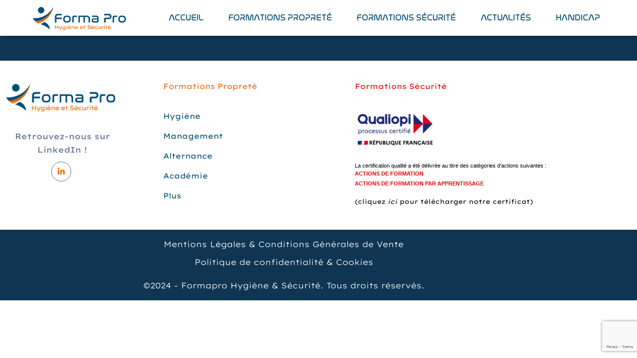

--- FILE ---
content_type: text/html; charset=UTF-8
request_url: https://formapro-proprete.fr/decouverte-du-secteur-de-la-proprete/
body_size: 19786
content:

<!DOCTYPE html>
<html dir="ltr" lang="fr-FR" prefix="og: https://ogp.me/ns#">

<head>
	<meta charset="UTF-8">
	<meta name="viewport" content="width=device-width, initial-scale=1.0" />
		<title>Découverte du secteur de la propreté - FORMA-PRO</title>

		<!-- All in One SEO 4.9.3 - aioseo.com -->
	<meta name="robots" content="max-image-preview:large" />
	<link rel="canonical" href="https://formapro-proprete.fr/decouverte-du-secteur-de-la-proprete/" />
	<meta name="generator" content="All in One SEO (AIOSEO) 4.9.3" />
		<meta property="og:locale" content="fr_FR" />
		<meta property="og:site_name" content="FORMA-PRO - Hygiène et Sécurité" />
		<meta property="og:type" content="article" />
		<meta property="og:title" content="Découverte du secteur de la propreté - FORMA-PRO" />
		<meta property="og:url" content="https://formapro-proprete.fr/decouverte-du-secteur-de-la-proprete/" />
		<meta property="og:image" content="https://formapro-proprete.fr/wp-content/uploads/2024/09/logo_formapro_higiene_et_securite.png" />
		<meta property="og:image:secure_url" content="https://formapro-proprete.fr/wp-content/uploads/2024/09/logo_formapro_higiene_et_securite.png" />
		<meta property="og:image:width" content="1159" />
		<meta property="og:image:height" content="442" />
		<meta property="article:published_time" content="2024-05-16T12:01:48+00:00" />
		<meta property="article:modified_time" content="2024-05-16T12:01:48+00:00" />
		<meta name="twitter:card" content="summary_large_image" />
		<meta name="twitter:title" content="Découverte du secteur de la propreté - FORMA-PRO" />
		<meta name="twitter:image" content="https://formapro-proprete.fr/wp-content/uploads/2024/09/logo_formapro_higiene_et_securite.png" />
		<script type="application/ld+json" class="aioseo-schema">
			{"@context":"https:\/\/schema.org","@graph":[{"@type":"BreadcrumbList","@id":"https:\/\/formapro-proprete.fr\/decouverte-du-secteur-de-la-proprete\/#breadcrumblist","itemListElement":[{"@type":"ListItem","@id":"https:\/\/formapro-proprete.fr#listItem","position":1,"name":"Home","item":"https:\/\/formapro-proprete.fr","nextItem":{"@type":"ListItem","@id":"https:\/\/formapro-proprete.fr\/decouverte-du-secteur-de-la-proprete\/#listItem","name":"D\u00e9couverte du secteur de la propret\u00e9"}},{"@type":"ListItem","@id":"https:\/\/formapro-proprete.fr\/decouverte-du-secteur-de-la-proprete\/#listItem","position":2,"name":"D\u00e9couverte du secteur de la propret\u00e9","previousItem":{"@type":"ListItem","@id":"https:\/\/formapro-proprete.fr#listItem","name":"Home"}}]},{"@type":"Organization","@id":"https:\/\/formapro-proprete.fr\/#organization","name":"Formapro Hygi\u00e8ne et S\u00e9curit\u00e9","description":"Votre partenaire cl\u00e9 en formation professionnelle","url":"https:\/\/formapro-proprete.fr\/","telephone":"+33242670227","logo":{"@type":"ImageObject","url":"https:\/\/formapro-proprete.fr\/wp-content\/uploads\/2024\/09\/logo_formapro_higiene_et_securite.png","@id":"https:\/\/formapro-proprete.fr\/decouverte-du-secteur-de-la-proprete\/#organizationLogo","width":1159,"height":442},"image":{"@id":"https:\/\/formapro-proprete.fr\/decouverte-du-secteur-de-la-proprete\/#organizationLogo"},"sameAs":["https:\/\/fr.linkedin.com\/company\/forma-pro-hygine-et-scurit"]},{"@type":"WebPage","@id":"https:\/\/formapro-proprete.fr\/decouverte-du-secteur-de-la-proprete\/#webpage","url":"https:\/\/formapro-proprete.fr\/decouverte-du-secteur-de-la-proprete\/","name":"D\u00e9couverte du secteur de la propret\u00e9 - FORMA-PRO","inLanguage":"fr-FR","isPartOf":{"@id":"https:\/\/formapro-proprete.fr\/#website"},"breadcrumb":{"@id":"https:\/\/formapro-proprete.fr\/decouverte-du-secteur-de-la-proprete\/#breadcrumblist"},"datePublished":"2024-05-16T12:01:48+00:00","dateModified":"2024-05-16T12:01:48+00:00"},{"@type":"WebSite","@id":"https:\/\/formapro-proprete.fr\/#website","url":"https:\/\/formapro-proprete.fr\/","name":"Formapro Hygi\u00e8ne et S\u00e9curit\u00e9","alternateName":"Formapro","description":"Hygi\u00e8ne et S\u00e9curit\u00e9","inLanguage":"fr-FR","publisher":{"@id":"https:\/\/formapro-proprete.fr\/#organization"}}]}
		</script>
		<!-- All in One SEO -->

<link rel='dns-prefetch' href='//fonts.googleapis.com' />
<link rel="alternate" type="application/rss+xml" title="FORMA-PRO &raquo; Flux" href="https://formapro-proprete.fr/feed/" />
<link rel="alternate" type="application/rss+xml" title="FORMA-PRO &raquo; Flux des commentaires" href="https://formapro-proprete.fr/comments/feed/" />
<link rel="alternate" title="oEmbed (JSON)" type="application/json+oembed" href="https://formapro-proprete.fr/wp-json/oembed/1.0/embed?url=https%3A%2F%2Fformapro-proprete.fr%2Fdecouverte-du-secteur-de-la-proprete%2F" />
<link rel="alternate" title="oEmbed (XML)" type="text/xml+oembed" href="https://formapro-proprete.fr/wp-json/oembed/1.0/embed?url=https%3A%2F%2Fformapro-proprete.fr%2Fdecouverte-du-secteur-de-la-proprete%2F&#038;format=xml" />
		<!-- This site uses the Google Analytics by MonsterInsights plugin v9.11.1 - Using Analytics tracking - https://www.monsterinsights.com/ -->
							<script src="//www.googletagmanager.com/gtag/js?id=G-3G7Y4WZX7K"  data-cfasync="false" data-wpfc-render="false" type="text/javascript" async></script>
			<script data-cfasync="false" data-wpfc-render="false" type="text/javascript">
				var mi_version = '9.11.1';
				var mi_track_user = true;
				var mi_no_track_reason = '';
								var MonsterInsightsDefaultLocations = {"page_location":"https:\/\/formapro-proprete.fr\/decouverte-du-secteur-de-la-proprete\/"};
								if ( typeof MonsterInsightsPrivacyGuardFilter === 'function' ) {
					var MonsterInsightsLocations = (typeof MonsterInsightsExcludeQuery === 'object') ? MonsterInsightsPrivacyGuardFilter( MonsterInsightsExcludeQuery ) : MonsterInsightsPrivacyGuardFilter( MonsterInsightsDefaultLocations );
				} else {
					var MonsterInsightsLocations = (typeof MonsterInsightsExcludeQuery === 'object') ? MonsterInsightsExcludeQuery : MonsterInsightsDefaultLocations;
				}

								var disableStrs = [
										'ga-disable-G-3G7Y4WZX7K',
									];

				/* Function to detect opted out users */
				function __gtagTrackerIsOptedOut() {
					for (var index = 0; index < disableStrs.length; index++) {
						if (document.cookie.indexOf(disableStrs[index] + '=true') > -1) {
							return true;
						}
					}

					return false;
				}

				/* Disable tracking if the opt-out cookie exists. */
				if (__gtagTrackerIsOptedOut()) {
					for (var index = 0; index < disableStrs.length; index++) {
						window[disableStrs[index]] = true;
					}
				}

				/* Opt-out function */
				function __gtagTrackerOptout() {
					for (var index = 0; index < disableStrs.length; index++) {
						document.cookie = disableStrs[index] + '=true; expires=Thu, 31 Dec 2099 23:59:59 UTC; path=/';
						window[disableStrs[index]] = true;
					}
				}

				if ('undefined' === typeof gaOptout) {
					function gaOptout() {
						__gtagTrackerOptout();
					}
				}
								window.dataLayer = window.dataLayer || [];

				window.MonsterInsightsDualTracker = {
					helpers: {},
					trackers: {},
				};
				if (mi_track_user) {
					function __gtagDataLayer() {
						dataLayer.push(arguments);
					}

					function __gtagTracker(type, name, parameters) {
						if (!parameters) {
							parameters = {};
						}

						if (parameters.send_to) {
							__gtagDataLayer.apply(null, arguments);
							return;
						}

						if (type === 'event') {
														parameters.send_to = monsterinsights_frontend.v4_id;
							var hookName = name;
							if (typeof parameters['event_category'] !== 'undefined') {
								hookName = parameters['event_category'] + ':' + name;
							}

							if (typeof MonsterInsightsDualTracker.trackers[hookName] !== 'undefined') {
								MonsterInsightsDualTracker.trackers[hookName](parameters);
							} else {
								__gtagDataLayer('event', name, parameters);
							}
							
						} else {
							__gtagDataLayer.apply(null, arguments);
						}
					}

					__gtagTracker('js', new Date());
					__gtagTracker('set', {
						'developer_id.dZGIzZG': true,
											});
					if ( MonsterInsightsLocations.page_location ) {
						__gtagTracker('set', MonsterInsightsLocations);
					}
										__gtagTracker('config', 'G-3G7Y4WZX7K', {"forceSSL":"true","link_attribution":"true"} );
										window.gtag = __gtagTracker;										(function () {
						/* https://developers.google.com/analytics/devguides/collection/analyticsjs/ */
						/* ga and __gaTracker compatibility shim. */
						var noopfn = function () {
							return null;
						};
						var newtracker = function () {
							return new Tracker();
						};
						var Tracker = function () {
							return null;
						};
						var p = Tracker.prototype;
						p.get = noopfn;
						p.set = noopfn;
						p.send = function () {
							var args = Array.prototype.slice.call(arguments);
							args.unshift('send');
							__gaTracker.apply(null, args);
						};
						var __gaTracker = function () {
							var len = arguments.length;
							if (len === 0) {
								return;
							}
							var f = arguments[len - 1];
							if (typeof f !== 'object' || f === null || typeof f.hitCallback !== 'function') {
								if ('send' === arguments[0]) {
									var hitConverted, hitObject = false, action;
									if ('event' === arguments[1]) {
										if ('undefined' !== typeof arguments[3]) {
											hitObject = {
												'eventAction': arguments[3],
												'eventCategory': arguments[2],
												'eventLabel': arguments[4],
												'value': arguments[5] ? arguments[5] : 1,
											}
										}
									}
									if ('pageview' === arguments[1]) {
										if ('undefined' !== typeof arguments[2]) {
											hitObject = {
												'eventAction': 'page_view',
												'page_path': arguments[2],
											}
										}
									}
									if (typeof arguments[2] === 'object') {
										hitObject = arguments[2];
									}
									if (typeof arguments[5] === 'object') {
										Object.assign(hitObject, arguments[5]);
									}
									if ('undefined' !== typeof arguments[1].hitType) {
										hitObject = arguments[1];
										if ('pageview' === hitObject.hitType) {
											hitObject.eventAction = 'page_view';
										}
									}
									if (hitObject) {
										action = 'timing' === arguments[1].hitType ? 'timing_complete' : hitObject.eventAction;
										hitConverted = mapArgs(hitObject);
										__gtagTracker('event', action, hitConverted);
									}
								}
								return;
							}

							function mapArgs(args) {
								var arg, hit = {};
								var gaMap = {
									'eventCategory': 'event_category',
									'eventAction': 'event_action',
									'eventLabel': 'event_label',
									'eventValue': 'event_value',
									'nonInteraction': 'non_interaction',
									'timingCategory': 'event_category',
									'timingVar': 'name',
									'timingValue': 'value',
									'timingLabel': 'event_label',
									'page': 'page_path',
									'location': 'page_location',
									'title': 'page_title',
									'referrer' : 'page_referrer',
								};
								for (arg in args) {
																		if (!(!args.hasOwnProperty(arg) || !gaMap.hasOwnProperty(arg))) {
										hit[gaMap[arg]] = args[arg];
									} else {
										hit[arg] = args[arg];
									}
								}
								return hit;
							}

							try {
								f.hitCallback();
							} catch (ex) {
							}
						};
						__gaTracker.create = newtracker;
						__gaTracker.getByName = newtracker;
						__gaTracker.getAll = function () {
							return [];
						};
						__gaTracker.remove = noopfn;
						__gaTracker.loaded = true;
						window['__gaTracker'] = __gaTracker;
					})();
									} else {
										console.log("");
					(function () {
						function __gtagTracker() {
							return null;
						}

						window['__gtagTracker'] = __gtagTracker;
						window['gtag'] = __gtagTracker;
					})();
									}
			</script>
							<!-- / Google Analytics by MonsterInsights -->
		<style id='wp-img-auto-sizes-contain-inline-css' type='text/css'>
img:is([sizes=auto i],[sizes^="auto," i]){contain-intrinsic-size:3000px 1500px}
/*# sourceURL=wp-img-auto-sizes-contain-inline-css */
</style>
<link rel='stylesheet' id='hfe-widgets-style-css' href='https://formapro-proprete.fr/wp-content/plugins/header-footer-elementor/inc/widgets-css/frontend.css?ver=2.8.1' type='text/css' media='all' />
<style id='wp-emoji-styles-inline-css' type='text/css'>

	img.wp-smiley, img.emoji {
		display: inline !important;
		border: none !important;
		box-shadow: none !important;
		height: 1em !important;
		width: 1em !important;
		margin: 0 0.07em !important;
		vertical-align: -0.1em !important;
		background: none !important;
		padding: 0 !important;
	}
/*# sourceURL=wp-emoji-styles-inline-css */
</style>
<link rel='stylesheet' id='wp-block-library-css' href='https://formapro-proprete.fr/wp-content/plugins/gutenberg/build/styles/block-library/style.css?ver=22.3.0' type='text/css' media='all' />
<link rel='stylesheet' id='wp-block-library-theme-css' href='https://formapro-proprete.fr/wp-content/plugins/gutenberg/build/styles/block-library/theme.css?ver=22.3.0' type='text/css' media='all' />
<link rel='stylesheet' id='aioseo/css/src/vue/standalone/blocks/table-of-contents/global.scss-css' href='https://formapro-proprete.fr/wp-content/plugins/all-in-one-seo-pack/dist/Lite/assets/css/table-of-contents/global.e90f6d47.css?ver=4.9.3' type='text/css' media='all' />
<link rel='stylesheet' id='magnific-popup-css' href='https://formapro-proprete.fr/wp-content/plugins/gutentor/assets/library/magnific-popup/magnific-popup.min.css?ver=1.8.0' type='text/css' media='all' />
<link rel='stylesheet' id='slick-css' href='https://formapro-proprete.fr/wp-content/plugins/gutentor/assets/library/slick/slick.min.css?ver=1.8.1' type='text/css' media='all' />
<style id='pdfemb-pdf-embedder-viewer-style-inline-css' type='text/css'>
.wp-block-pdfemb-pdf-embedder-viewer{max-width:none}

/*# sourceURL=https://formapro-proprete.fr/wp-content/plugins/pdf-embedder/block/build/style-index.css */
</style>
<link rel='stylesheet' id='fontawesome-css' href='https://formapro-proprete.fr/wp-content/plugins/gutentor/assets/library/fontawesome/css/all.min.css?ver=5.12.0' type='text/css' media='all' />
<link rel='stylesheet' id='wpness-grid-css' href='https://formapro-proprete.fr/wp-content/plugins/gutentor/assets/library/wpness-grid/wpness-grid.css?ver=1.0.0' type='text/css' media='all' />
<link rel='stylesheet' id='animate-css' href='https://formapro-proprete.fr/wp-content/plugins/gutentor/assets/library/animatecss/animate.min.css?ver=3.7.2' type='text/css' media='all' />
<link rel='stylesheet' id='dashicons-css' href='https://formapro-proprete.fr/wp-includes/css/dashicons.min.css?ver=6.9' type='text/css' media='all' />
<link rel='stylesheet' id='wp-components-css' href='https://formapro-proprete.fr/wp-content/plugins/gutenberg/build/styles/components/style.css?ver=22.3.0' type='text/css' media='all' />
<link rel='stylesheet' id='wp-commands-css' href='https://formapro-proprete.fr/wp-content/plugins/gutenberg/build/styles/commands/style.css?ver=22.3.0' type='text/css' media='all' />
<link rel='stylesheet' id='wp-preferences-css' href='https://formapro-proprete.fr/wp-content/plugins/gutenberg/build/styles/preferences/style.css?ver=22.3.0' type='text/css' media='all' />
<link rel='stylesheet' id='wp-block-editor-css' href='https://formapro-proprete.fr/wp-content/plugins/gutenberg/build/styles/block-editor/style.css?ver=22.3.0' type='text/css' media='all' />
<link rel='stylesheet' id='wp-media-utils-css' href='https://formapro-proprete.fr/wp-content/plugins/gutenberg/build/styles/media-utils/style.css?ver=22.3.0' type='text/css' media='all' />
<link rel='stylesheet' id='wp-patterns-css' href='https://formapro-proprete.fr/wp-content/plugins/gutenberg/build/styles/patterns/style.css?ver=22.3.0' type='text/css' media='all' />
<link rel='stylesheet' id='wp-editor-css' href='https://formapro-proprete.fr/wp-content/plugins/gutenberg/build/styles/editor/style.css?ver=22.3.0' type='text/css' media='all' />
<link rel='stylesheet' id='gutentor-css' href='https://formapro-proprete.fr/wp-content/plugins/gutentor/dist/blocks.style.build.css?ver=3.5.4' type='text/css' media='all' />
<link rel='stylesheet' id='contact-form-7-css' href='https://formapro-proprete.fr/wp-content/plugins/contact-form-7/includes/css/styles.css?ver=6.1.4' type='text/css' media='all' />
<style id='global-styles-inline-css' type='text/css'>
:root{--wp--preset--aspect-ratio--square: 1;--wp--preset--aspect-ratio--4-3: 4/3;--wp--preset--aspect-ratio--3-4: 3/4;--wp--preset--aspect-ratio--3-2: 3/2;--wp--preset--aspect-ratio--2-3: 2/3;--wp--preset--aspect-ratio--16-9: 16/9;--wp--preset--aspect-ratio--9-16: 9/16;--wp--preset--color--black: #000000;--wp--preset--color--cyan-bluish-gray: #abb8c3;--wp--preset--color--white: #ffffff;--wp--preset--color--pale-pink: #f78da7;--wp--preset--color--vivid-red: #cf2e2e;--wp--preset--color--luminous-vivid-orange: #ff6900;--wp--preset--color--luminous-vivid-amber: #fcb900;--wp--preset--color--light-green-cyan: #7bdcb5;--wp--preset--color--vivid-green-cyan: #00d084;--wp--preset--color--pale-cyan-blue: #8ed1fc;--wp--preset--color--vivid-cyan-blue: #0693e3;--wp--preset--color--vivid-purple: #9b51e0;--wp--preset--gradient--vivid-cyan-blue-to-vivid-purple: linear-gradient(135deg,rgb(6,147,227) 0%,rgb(155,81,224) 100%);--wp--preset--gradient--light-green-cyan-to-vivid-green-cyan: linear-gradient(135deg,rgb(122,220,180) 0%,rgb(0,208,130) 100%);--wp--preset--gradient--luminous-vivid-amber-to-luminous-vivid-orange: linear-gradient(135deg,rgb(252,185,0) 0%,rgb(255,105,0) 100%);--wp--preset--gradient--luminous-vivid-orange-to-vivid-red: linear-gradient(135deg,rgb(255,105,0) 0%,rgb(207,46,46) 100%);--wp--preset--gradient--very-light-gray-to-cyan-bluish-gray: linear-gradient(135deg,rgb(238,238,238) 0%,rgb(169,184,195) 100%);--wp--preset--gradient--cool-to-warm-spectrum: linear-gradient(135deg,rgb(74,234,220) 0%,rgb(151,120,209) 20%,rgb(207,42,186) 40%,rgb(238,44,130) 60%,rgb(251,105,98) 80%,rgb(254,248,76) 100%);--wp--preset--gradient--blush-light-purple: linear-gradient(135deg,rgb(255,206,236) 0%,rgb(152,150,240) 100%);--wp--preset--gradient--blush-bordeaux: linear-gradient(135deg,rgb(254,205,165) 0%,rgb(254,45,45) 50%,rgb(107,0,62) 100%);--wp--preset--gradient--luminous-dusk: linear-gradient(135deg,rgb(255,203,112) 0%,rgb(199,81,192) 50%,rgb(65,88,208) 100%);--wp--preset--gradient--pale-ocean: linear-gradient(135deg,rgb(255,245,203) 0%,rgb(182,227,212) 50%,rgb(51,167,181) 100%);--wp--preset--gradient--electric-grass: linear-gradient(135deg,rgb(202,248,128) 0%,rgb(113,206,126) 100%);--wp--preset--gradient--midnight: linear-gradient(135deg,rgb(2,3,129) 0%,rgb(40,116,252) 100%);--wp--preset--font-size--small: 13px;--wp--preset--font-size--medium: 20px;--wp--preset--font-size--large: 36px;--wp--preset--font-size--x-large: 42px;--wp--preset--font-family--nazalisation: nazalisation;--wp--preset--spacing--20: 0.44rem;--wp--preset--spacing--30: 0.67rem;--wp--preset--spacing--40: 1rem;--wp--preset--spacing--50: 1.5rem;--wp--preset--spacing--60: 2.25rem;--wp--preset--spacing--70: 3.38rem;--wp--preset--spacing--80: 5.06rem;--wp--preset--shadow--natural: 6px 6px 9px rgba(0, 0, 0, 0.2);--wp--preset--shadow--deep: 12px 12px 50px rgba(0, 0, 0, 0.4);--wp--preset--shadow--sharp: 6px 6px 0px rgba(0, 0, 0, 0.2);--wp--preset--shadow--outlined: 6px 6px 0px -3px rgb(255, 255, 255), 6px 6px rgb(0, 0, 0);--wp--preset--shadow--crisp: 6px 6px 0px rgb(0, 0, 0);}:where(body) { margin: 0; }.wp-site-blocks > .alignleft { float: left; margin-right: 2em; }.wp-site-blocks > .alignright { float: right; margin-left: 2em; }.wp-site-blocks > .aligncenter { justify-content: center; margin-left: auto; margin-right: auto; }:where(.is-layout-flex){gap: 0.5em;}:where(.is-layout-grid){gap: 0.5em;}.is-layout-flow > .alignleft{float: left;margin-inline-start: 0;margin-inline-end: 2em;}.is-layout-flow > .alignright{float: right;margin-inline-start: 2em;margin-inline-end: 0;}.is-layout-flow > .aligncenter{margin-left: auto !important;margin-right: auto !important;}.is-layout-constrained > .alignleft{float: left;margin-inline-start: 0;margin-inline-end: 2em;}.is-layout-constrained > .alignright{float: right;margin-inline-start: 2em;margin-inline-end: 0;}.is-layout-constrained > .aligncenter{margin-left: auto !important;margin-right: auto !important;}.is-layout-constrained > :where(:not(.alignleft):not(.alignright):not(.alignfull)){margin-left: auto !important;margin-right: auto !important;}body .is-layout-flex{display: flex;}.is-layout-flex{flex-wrap: wrap;align-items: center;}.is-layout-flex > :is(*, div){margin: 0;}body .is-layout-grid{display: grid;}.is-layout-grid > :is(*, div){margin: 0;}body{padding-top: 0px;padding-right: 0px;padding-bottom: 0px;padding-left: 0px;}a:where(:not(.wp-element-button)){text-decoration: underline;}:root :where(.wp-element-button, .wp-block-button__link){background-color: #32373c;border-width: 0;color: #fff;font-family: inherit;font-size: inherit;font-style: inherit;font-weight: inherit;letter-spacing: inherit;line-height: inherit;padding-top: calc(0.667em + 2px);padding-right: calc(1.333em + 2px);padding-bottom: calc(0.667em + 2px);padding-left: calc(1.333em + 2px);text-decoration: none;text-transform: inherit;}.has-black-color{color: var(--wp--preset--color--black) !important;}.has-cyan-bluish-gray-color{color: var(--wp--preset--color--cyan-bluish-gray) !important;}.has-white-color{color: var(--wp--preset--color--white) !important;}.has-pale-pink-color{color: var(--wp--preset--color--pale-pink) !important;}.has-vivid-red-color{color: var(--wp--preset--color--vivid-red) !important;}.has-luminous-vivid-orange-color{color: var(--wp--preset--color--luminous-vivid-orange) !important;}.has-luminous-vivid-amber-color{color: var(--wp--preset--color--luminous-vivid-amber) !important;}.has-light-green-cyan-color{color: var(--wp--preset--color--light-green-cyan) !important;}.has-vivid-green-cyan-color{color: var(--wp--preset--color--vivid-green-cyan) !important;}.has-pale-cyan-blue-color{color: var(--wp--preset--color--pale-cyan-blue) !important;}.has-vivid-cyan-blue-color{color: var(--wp--preset--color--vivid-cyan-blue) !important;}.has-vivid-purple-color{color: var(--wp--preset--color--vivid-purple) !important;}.has-black-background-color{background-color: var(--wp--preset--color--black) !important;}.has-cyan-bluish-gray-background-color{background-color: var(--wp--preset--color--cyan-bluish-gray) !important;}.has-white-background-color{background-color: var(--wp--preset--color--white) !important;}.has-pale-pink-background-color{background-color: var(--wp--preset--color--pale-pink) !important;}.has-vivid-red-background-color{background-color: var(--wp--preset--color--vivid-red) !important;}.has-luminous-vivid-orange-background-color{background-color: var(--wp--preset--color--luminous-vivid-orange) !important;}.has-luminous-vivid-amber-background-color{background-color: var(--wp--preset--color--luminous-vivid-amber) !important;}.has-light-green-cyan-background-color{background-color: var(--wp--preset--color--light-green-cyan) !important;}.has-vivid-green-cyan-background-color{background-color: var(--wp--preset--color--vivid-green-cyan) !important;}.has-pale-cyan-blue-background-color{background-color: var(--wp--preset--color--pale-cyan-blue) !important;}.has-vivid-cyan-blue-background-color{background-color: var(--wp--preset--color--vivid-cyan-blue) !important;}.has-vivid-purple-background-color{background-color: var(--wp--preset--color--vivid-purple) !important;}.has-black-border-color{border-color: var(--wp--preset--color--black) !important;}.has-cyan-bluish-gray-border-color{border-color: var(--wp--preset--color--cyan-bluish-gray) !important;}.has-white-border-color{border-color: var(--wp--preset--color--white) !important;}.has-pale-pink-border-color{border-color: var(--wp--preset--color--pale-pink) !important;}.has-vivid-red-border-color{border-color: var(--wp--preset--color--vivid-red) !important;}.has-luminous-vivid-orange-border-color{border-color: var(--wp--preset--color--luminous-vivid-orange) !important;}.has-luminous-vivid-amber-border-color{border-color: var(--wp--preset--color--luminous-vivid-amber) !important;}.has-light-green-cyan-border-color{border-color: var(--wp--preset--color--light-green-cyan) !important;}.has-vivid-green-cyan-border-color{border-color: var(--wp--preset--color--vivid-green-cyan) !important;}.has-pale-cyan-blue-border-color{border-color: var(--wp--preset--color--pale-cyan-blue) !important;}.has-vivid-cyan-blue-border-color{border-color: var(--wp--preset--color--vivid-cyan-blue) !important;}.has-vivid-purple-border-color{border-color: var(--wp--preset--color--vivid-purple) !important;}.has-vivid-cyan-blue-to-vivid-purple-gradient-background{background: var(--wp--preset--gradient--vivid-cyan-blue-to-vivid-purple) !important;}.has-light-green-cyan-to-vivid-green-cyan-gradient-background{background: var(--wp--preset--gradient--light-green-cyan-to-vivid-green-cyan) !important;}.has-luminous-vivid-amber-to-luminous-vivid-orange-gradient-background{background: var(--wp--preset--gradient--luminous-vivid-amber-to-luminous-vivid-orange) !important;}.has-luminous-vivid-orange-to-vivid-red-gradient-background{background: var(--wp--preset--gradient--luminous-vivid-orange-to-vivid-red) !important;}.has-very-light-gray-to-cyan-bluish-gray-gradient-background{background: var(--wp--preset--gradient--very-light-gray-to-cyan-bluish-gray) !important;}.has-cool-to-warm-spectrum-gradient-background{background: var(--wp--preset--gradient--cool-to-warm-spectrum) !important;}.has-blush-light-purple-gradient-background{background: var(--wp--preset--gradient--blush-light-purple) !important;}.has-blush-bordeaux-gradient-background{background: var(--wp--preset--gradient--blush-bordeaux) !important;}.has-luminous-dusk-gradient-background{background: var(--wp--preset--gradient--luminous-dusk) !important;}.has-pale-ocean-gradient-background{background: var(--wp--preset--gradient--pale-ocean) !important;}.has-electric-grass-gradient-background{background: var(--wp--preset--gradient--electric-grass) !important;}.has-midnight-gradient-background{background: var(--wp--preset--gradient--midnight) !important;}.has-small-font-size{font-size: var(--wp--preset--font-size--small) !important;}.has-medium-font-size{font-size: var(--wp--preset--font-size--medium) !important;}.has-large-font-size{font-size: var(--wp--preset--font-size--large) !important;}.has-x-large-font-size{font-size: var(--wp--preset--font-size--x-large) !important;}.has-nazalisation-font-family{font-family: var(--wp--preset--font-family--nazalisation) !important;}
:where(.wp-block-columns.is-layout-flex){gap: 2em;}:where(.wp-block-columns.is-layout-grid){gap: 2em;}
:root :where(.wp-block-pullquote){font-size: 1.5em;line-height: 1.6;}
:where(.wp-block-post-template.is-layout-flex){gap: 1.25em;}:where(.wp-block-post-template.is-layout-grid){gap: 1.25em;}
:where(.wp-block-term-template.is-layout-flex){gap: 1.25em;}:where(.wp-block-term-template.is-layout-grid){gap: 1.25em;}
/*# sourceURL=global-styles-inline-css */
</style>
<link rel='stylesheet' id='uaf_client_css-css' href='https://formapro-proprete.fr/wp-content/uploads/useanyfont/uaf.css?ver=1764318550' type='text/css' media='all' />
<link rel='stylesheet' id='hfe-style-css' href='https://formapro-proprete.fr/wp-content/plugins/header-footer-elementor/assets/css/header-footer-elementor.css?ver=2.8.1' type='text/css' media='all' />
<link rel='stylesheet' id='elementor-icons-css' href='https://formapro-proprete.fr/wp-content/plugins/elementor/assets/lib/eicons/css/elementor-icons.min.css?ver=5.45.0' type='text/css' media='all' />
<link rel='stylesheet' id='elementor-frontend-css' href='https://formapro-proprete.fr/wp-content/uploads/elementor/css/custom-frontend.min.css?ver=1768511140' type='text/css' media='all' />
<link rel='stylesheet' id='elementor-post-533-css' href='https://formapro-proprete.fr/wp-content/uploads/elementor/css/post-533.css?ver=1768511140' type='text/css' media='all' />
<link rel='stylesheet' id='elementor-post-8234-css' href='https://formapro-proprete.fr/wp-content/uploads/elementor/css/post-8234.css?ver=1768511141' type='text/css' media='all' />
<link rel='stylesheet' id='gerow-custom-css' href='https://formapro-proprete.fr/wp-content/themes/gerow/assets/css/gerow-custom.css?ver=6.9' type='text/css' media='all' />
<style id='gerow-custom-inline-css' type='text/css'>
html:root { --tg-primary-color: #ed6b06}html:root { --unit-primary-color: #ed6b06}
html:root { --tg-secondary-color: #00194C}html:root { --unit-secondary-color: #00194C}
html:root { --tg-blue: #0049DC}
html:root { --tg-lavender: #E6EEFF}
/*# sourceURL=gerow-custom-inline-css */
</style>
<link rel='stylesheet' id='gerow-fonts-css' href='//fonts.googleapis.com/css?family=Plus+Jakarta+Sans%3Aital%2Cwght%400%2C200%2C300%2C400%2C500%2C600%2C1%2C200%2C1%2C300%2C1%2C400%2C1%2C500%2C1%2C600%7CUrbanist%3Aital%2Cwght%400%2C300%2C400%2C500%2C600%2C700%2C800%3B1%2C300%2C1%2C400%2C1%2C500%2C1%2C600%2C1%2C700%2C1%2C800&#038;ver=1.0.0' type='text/css' media='all' />
<link rel='stylesheet' id='bootstrap-css' href='https://formapro-proprete.fr/wp-content/themes/gerow/assets/css/bootstrap.min.css?ver=6.9' type='text/css' media='all' />
<link rel='stylesheet' id='gerow-animate-css' href='https://formapro-proprete.fr/wp-content/themes/gerow/assets/css/animate.min.css?ver=6.9' type='text/css' media='all' />
<link rel='stylesheet' id='font-awesome-free-css' href='https://formapro-proprete.fr/wp-content/themes/gerow/assets/css/fontawesome-all.min.css?ver=6.9' type='text/css' media='all' />
<link rel='stylesheet' id='flaticon-css' href='https://formapro-proprete.fr/wp-content/themes/gerow/assets/css/flaticon.css?ver=6.9' type='text/css' media='all' />
<link rel='stylesheet' id='odometer-css' href='https://formapro-proprete.fr/wp-content/themes/gerow/assets/css/odometer.css?ver=6.9' type='text/css' media='all' />
<link rel='stylesheet' id='jarallax-css' href='https://formapro-proprete.fr/wp-content/themes/gerow/assets/css/jarallax.css?ver=6.9' type='text/css' media='all' />
<link rel='stylesheet' id='swiper-bundle-css' href='https://formapro-proprete.fr/wp-content/themes/gerow/assets/css/swiper-bundle.min.css?ver=6.9' type='text/css' media='all' />
<link rel='stylesheet' id='aos-css' href='https://formapro-proprete.fr/wp-content/themes/gerow/assets/css/aos.css?ver=6.9' type='text/css' media='all' />
<link rel='stylesheet' id='gerow-default-css' href='https://formapro-proprete.fr/wp-content/themes/gerow/assets/css/default.css?ver=6.9' type='text/css' media='all' />
<link rel='stylesheet' id='gerow-core-css' href='https://formapro-proprete.fr/wp-content/themes/gerow/assets/css/gerow-core.css?ver=6.9' type='text/css' media='all' />
<link rel='stylesheet' id='gerow-unit-css' href='https://formapro-proprete.fr/wp-content/themes/gerow/assets/css/gerow-unit.css?ver=6.9' type='text/css' media='all' />
<link rel='stylesheet' id='gerow-style-css' href='https://formapro-proprete.fr/wp-content/themes/gerow-child/style.css?ver=1.2.1715844619' type='text/css' media='all' />
<link rel='stylesheet' id='gerow-responsive-css' href='https://formapro-proprete.fr/wp-content/themes/gerow/assets/css/responsive.css?ver=6.9' type='text/css' media='all' />
<link rel='stylesheet' id='widget-image-css' href='https://formapro-proprete.fr/wp-content/plugins/elementor/assets/css/widget-image.min.css?ver=3.34.1' type='text/css' media='all' />
<link rel='stylesheet' id='e-animation-grow-rotate-css' href='https://formapro-proprete.fr/wp-content/plugins/elementor/assets/lib/animations/styles/e-animation-grow-rotate.min.css?ver=3.34.1' type='text/css' media='all' />
<link rel='stylesheet' id='widget-nav-menu-css' href='https://formapro-proprete.fr/wp-content/uploads/elementor/css/custom-pro-widget-nav-menu.min.css?ver=1768511140' type='text/css' media='all' />
<link rel='stylesheet' id='elementor-post-6451-css' href='https://formapro-proprete.fr/wp-content/uploads/elementor/css/post-6451.css?ver=1768511141' type='text/css' media='all' />
<link rel='stylesheet' id='hfe-elementor-icons-css' href='https://formapro-proprete.fr/wp-content/plugins/elementor/assets/lib/eicons/css/elementor-icons.min.css?ver=5.34.0' type='text/css' media='all' />
<link rel='stylesheet' id='hfe-icons-list-css' href='https://formapro-proprete.fr/wp-content/plugins/elementor/assets/css/widget-icon-list.min.css?ver=3.24.3' type='text/css' media='all' />
<link rel='stylesheet' id='hfe-social-icons-css' href='https://formapro-proprete.fr/wp-content/plugins/elementor/assets/css/widget-social-icons.min.css?ver=3.24.0' type='text/css' media='all' />
<link rel='stylesheet' id='hfe-social-share-icons-brands-css' href='https://formapro-proprete.fr/wp-content/plugins/elementor/assets/lib/font-awesome/css/brands.css?ver=5.15.3' type='text/css' media='all' />
<link rel='stylesheet' id='hfe-social-share-icons-fontawesome-css' href='https://formapro-proprete.fr/wp-content/plugins/elementor/assets/lib/font-awesome/css/fontawesome.css?ver=5.15.3' type='text/css' media='all' />
<link rel='stylesheet' id='hfe-nav-menu-icons-css' href='https://formapro-proprete.fr/wp-content/plugins/elementor/assets/lib/font-awesome/css/solid.css?ver=5.15.3' type='text/css' media='all' />
<link rel='stylesheet' id='hfe-widget-blockquote-css' href='https://formapro-proprete.fr/wp-content/plugins/elementor-pro/assets/css/widget-blockquote.min.css?ver=3.25.0' type='text/css' media='all' />
<link rel='stylesheet' id='hfe-mega-menu-css' href='https://formapro-proprete.fr/wp-content/plugins/elementor-pro/assets/css/widget-mega-menu.min.css?ver=3.26.2' type='text/css' media='all' />
<link rel='stylesheet' id='hfe-nav-menu-widget-css' href='https://formapro-proprete.fr/wp-content/plugins/elementor-pro/assets/css/widget-nav-menu.min.css?ver=3.26.0' type='text/css' media='all' />
<link rel='stylesheet' id='ekit-widget-styles-css' href='https://formapro-proprete.fr/wp-content/plugins/elementskit-lite/widgets/init/assets/css/widget-styles.css?ver=3.7.8' type='text/css' media='all' />
<link rel='stylesheet' id='ekit-responsive-css' href='https://formapro-proprete.fr/wp-content/plugins/elementskit-lite/widgets/init/assets/css/responsive.css?ver=3.7.8' type='text/css' media='all' />
<link rel='stylesheet' id='wpr-text-animations-css-css' href='https://formapro-proprete.fr/wp-content/plugins/royal-elementor-addons/assets/css/lib/animations/text-animations.min.css?ver=1.7.1045' type='text/css' media='all' />
<link rel='stylesheet' id='wpr-addons-css-css' href='https://formapro-proprete.fr/wp-content/plugins/royal-elementor-addons/assets/css/frontend.min.css?ver=1.7.1045' type='text/css' media='all' />
<link rel='stylesheet' id='font-awesome-5-all-css' href='https://formapro-proprete.fr/wp-content/plugins/elementor/assets/lib/font-awesome/css/all.min.css?ver=1.7.1045' type='text/css' media='all' />
<link rel='stylesheet' id='elementor-gf-local-roboto-css' href='https://formapro-proprete.fr/wp-content/uploads/elementor/google-fonts/css/roboto.css?ver=1742897847' type='text/css' media='all' />
<link rel='stylesheet' id='elementor-gf-local-robotoslab-css' href='https://formapro-proprete.fr/wp-content/uploads/elementor/google-fonts/css/robotoslab.css?ver=1742897855' type='text/css' media='all' />
<link rel='stylesheet' id='elementor-gf-local-lexendexa-css' href='https://formapro-proprete.fr/wp-content/uploads/elementor/google-fonts/css/lexendexa.css?ver=1742897871' type='text/css' media='all' />
<link rel='stylesheet' id='elementor-icons-shared-0-css' href='https://formapro-proprete.fr/wp-content/plugins/elementor/assets/lib/font-awesome/css/fontawesome.min.css?ver=5.15.3' type='text/css' media='all' />
<link rel='stylesheet' id='elementor-icons-fa-brands-css' href='https://formapro-proprete.fr/wp-content/plugins/elementor/assets/lib/font-awesome/css/brands.min.css?ver=5.15.3' type='text/css' media='all' />
<link rel='stylesheet' id='elementor-icons-fa-solid-css' href='https://formapro-proprete.fr/wp-content/plugins/elementor/assets/lib/font-awesome/css/solid.min.css?ver=5.15.3' type='text/css' media='all' />
<script type="text/javascript" src="https://formapro-proprete.fr/wp-content/plugins/google-analytics-for-wordpress/assets/js/frontend-gtag.min.js?ver=9.11.1" id="monsterinsights-frontend-script-js" async="async" data-wp-strategy="async"></script>
<script data-cfasync="false" data-wpfc-render="false" type="text/javascript" id='monsterinsights-frontend-script-js-extra'>/* <![CDATA[ */
var monsterinsights_frontend = {"js_events_tracking":"true","download_extensions":"doc,pdf,ppt,zip,xls,docx,pptx,xlsx","inbound_paths":"[{\"path\":\"\\\/go\\\/\",\"label\":\"affiliate\"},{\"path\":\"\\\/recommend\\\/\",\"label\":\"affiliate\"}]","home_url":"https:\/\/formapro-proprete.fr","hash_tracking":"false","v4_id":"G-3G7Y4WZX7K"};/* ]]> */
</script>
<script type="text/javascript" data-cfasync="false" src="https://formapro-proprete.fr/wp-includes/js/jquery/jquery.min.js?ver=3.7.1" id="jquery-core-js"></script>
<script type="text/javascript" data-cfasync="false" src="https://formapro-proprete.fr/wp-includes/js/jquery/jquery-migrate.min.js?ver=3.4.1" id="jquery-migrate-js"></script>
<script type="text/javascript" id="jquery-js-after">
/* <![CDATA[ */
!function($){"use strict";$(document).ready(function(){$(this).scrollTop()>100&&$(".hfe-scroll-to-top-wrap").removeClass("hfe-scroll-to-top-hide"),$(window).scroll(function(){$(this).scrollTop()<100?$(".hfe-scroll-to-top-wrap").fadeOut(300):$(".hfe-scroll-to-top-wrap").fadeIn(300)}),$(".hfe-scroll-to-top-wrap").on("click",function(){$("html, body").animate({scrollTop:0},300);return!1})})}(jQuery);
!function($){'use strict';$(document).ready(function(){var bar=$('.hfe-reading-progress-bar');if(!bar.length)return;$(window).on('scroll',function(){var s=$(window).scrollTop(),d=$(document).height()-$(window).height(),p=d? s/d*100:0;bar.css('width',p+'%')});});}(jQuery);
//# sourceURL=jquery-js-after
/* ]]> */
</script>
<link rel="https://api.w.org/" href="https://formapro-proprete.fr/wp-json/" /><link rel="alternate" title="JSON" type="application/json" href="https://formapro-proprete.fr/wp-json/wp/v2/pages/4555" /><link rel="EditURI" type="application/rsd+xml" title="RSD" href="https://formapro-proprete.fr/xmlrpc.php?rsd" />
<meta name="generator" content="WordPress 6.9" />
<link rel='shortlink' href='https://formapro-proprete.fr/?p=4555' />
<meta name="generator" content="Elementor 3.34.1; features: additional_custom_breakpoints; settings: css_print_method-external, google_font-enabled, font_display-auto">
			<style>
				.e-con.e-parent:nth-of-type(n+4):not(.e-lazyloaded):not(.e-no-lazyload),
				.e-con.e-parent:nth-of-type(n+4):not(.e-lazyloaded):not(.e-no-lazyload) * {
					background-image: none !important;
				}
				@media screen and (max-height: 1024px) {
					.e-con.e-parent:nth-of-type(n+3):not(.e-lazyloaded):not(.e-no-lazyload),
					.e-con.e-parent:nth-of-type(n+3):not(.e-lazyloaded):not(.e-no-lazyload) * {
						background-image: none !important;
					}
				}
				@media screen and (max-height: 640px) {
					.e-con.e-parent:nth-of-type(n+2):not(.e-lazyloaded):not(.e-no-lazyload),
					.e-con.e-parent:nth-of-type(n+2):not(.e-lazyloaded):not(.e-no-lazyload) * {
						background-image: none !important;
					}
				}
			</style>
			<style class='wp-fonts-local' type='text/css'>
@font-face{font-family:nazalisation;font-style:normal;font-weight:400;font-display:fallback;src:url('https://formapro-proprete.fr/wp-content/uploads/useanyfont/2094Nazalisation.woff2') format('woff2');}
</style>
<link rel="icon" href="https://formapro-proprete.fr/wp-content/uploads/2024/05/cropped-FORMA-PRO-LOGO-PRINT-EKELA_Plan-de-travail-1-1-1-e1715458646491-32x32.png" sizes="32x32" />
<link rel="icon" href="https://formapro-proprete.fr/wp-content/uploads/2024/05/cropped-FORMA-PRO-LOGO-PRINT-EKELA_Plan-de-travail-1-1-1-e1715458646491-192x192.png" sizes="192x192" />
<link rel="apple-touch-icon" href="https://formapro-proprete.fr/wp-content/uploads/2024/05/cropped-FORMA-PRO-LOGO-PRINT-EKELA_Plan-de-travail-1-1-1-e1715458646491-180x180.png" />
<meta name="msapplication-TileImage" content="https://formapro-proprete.fr/wp-content/uploads/2024/05/cropped-FORMA-PRO-LOGO-PRINT-EKELA_Plan-de-travail-1-1-1-e1715458646491-270x270.png" />
		<style type="text/css" id="wp-custom-css">
			.menu-area{
	border-radius: 0px 0px 15px 15px;
}

.tg-page-area{
	background-color: #0f3553
}

.pb-120{
	padding-bottom: 0px!important;
}

.pt-120{
	padding-top: 50px!important;
}		</style>
		<style id="wpr_lightbox_styles">
				.lg-backdrop {
					background-color: rgba(0,0,0,0.6) !important;
				}
				.lg-toolbar,
				.lg-dropdown {
					background-color: rgba(0,0,0,0.8) !important;
				}
				.lg-dropdown:after {
					border-bottom-color: rgba(0,0,0,0.8) !important;
				}
				.lg-sub-html {
					background-color: rgba(0,0,0,0.8) !important;
				}
				.lg-thumb-outer,
				.lg-progress-bar {
					background-color: #444444 !important;
				}
				.lg-progress {
					background-color: #a90707 !important;
				}
				.lg-icon {
					color: #efefef !important;
					font-size: 20px !important;
				}
				.lg-icon.lg-toogle-thumb {
					font-size: 24px !important;
				}
				.lg-icon:hover,
				.lg-dropdown-text:hover {
					color: #ffffff !important;
				}
				.lg-sub-html,
				.lg-dropdown-text {
					color: #efefef !important;
					font-size: 14px !important;
				}
				#lg-counter {
					color: #efefef !important;
					font-size: 14px !important;
				}
				.lg-prev,
				.lg-next {
					font-size: 35px !important;
				}

				/* Defaults */
				.lg-icon {
				background-color: transparent !important;
				}

				#lg-counter {
				opacity: 0.9;
				}

				.lg-thumb-outer {
				padding: 0 10px;
				}

				.lg-thumb-item {
				border-radius: 0 !important;
				border: none !important;
				opacity: 0.5;
				}

				.lg-thumb-item.active {
					opacity: 1;
				}
	         </style></head>

<body class="wp-singular page-template-default page page-id-4555 wp-custom-logo wp-embed-responsive wp-theme-gerow wp-child-theme-gerow-child gutentor-active eio-default ehf-footer ehf-template-gerow ehf-stylesheet-gerow-child no-sidebar elementor-default elementor-kit-533 elementor-page-6494 elementor-page-6483">

	
			<a class="skip-link screen-reader-text" href="#content">
			Skip to content		</a>
	
	
	<div class="ekit-template-content-markup ekit-template-content-header ekit-template-content-theme-support">
			</div>

	<!DOCTYPE html>
<html dir="ltr" lang="fr-FR" prefix="og: https://ogp.me/ns#">
<head>
	<meta charset="UTF-8">
	<meta name="viewport" content="width=device-width, initial-scale=1.0, viewport-fit=cover" />		</head>
<body class="wp-singular page-template-default page page-id-4555 wp-custom-logo wp-embed-responsive wp-theme-gerow wp-child-theme-gerow-child gutentor-active eio-default ehf-footer ehf-template-gerow ehf-stylesheet-gerow-child no-sidebar elementor-default elementor-kit-533 elementor-page-6494 elementor-page-6483">
		<header data-elementor-type="header" data-elementor-id="6451" class="elementor elementor-6451 elementor-location-header" data-elementor-post-type="elementor_library">
					<section data-wpr-sticky-section="yes" data-wpr-position-type="sticky" data-wpr-position-offset="0" data-wpr-position-location="top" data-wpr-sticky-devices="mobile_sticky tablet_sticky desktop_sticky" data-wpr-custom-breakpoints="" data-wpr-active-breakpoints="mobile_sticky tablet_sticky desktop_sticky" data-wpr-z-index="15" data-wpr-sticky-hide="" data-wpr-replace-header="" data-wpr-animation-duration="" data-wpr-sticky-type="fixed" class="elementor-section elementor-top-section elementor-element elementor-element-56ede4f8 elementor-section-full_width elementor-section-height-min-height elementor-section-items-stretch wpr-sticky-section-yes elementor-section-height-default wpr-particle-no wpr-jarallax-no wpr-parallax-no" data-id="56ede4f8" data-element_type="section" data-settings="{&quot;background_background&quot;:&quot;classic&quot;,&quot;position_offset&quot;:0,&quot;position_offset_tablet&quot;:0,&quot;position_offset_mobile&quot;:0}">
						<div class="elementor-container elementor-column-gap-default">
					<div class="elementor-column elementor-col-50 elementor-top-column elementor-element elementor-element-7e4a5d0e" data-id="7e4a5d0e" data-element_type="column">
			<div class="elementor-widget-wrap elementor-element-populated">
						<div class="elementor-element elementor-element-17959844 elementor-widget__width-initial elementor-widget elementor-widget-image" data-id="17959844" data-element_type="widget" data-widget_type="image.default">
				<div class="elementor-widget-container">
																<a href="https://formapro-proprete.fr/">
							<img fetchpriority="high" width="1079" height="289" src="https://formapro-proprete.fr/wp-content/uploads/2024/05/FORMA-PRO-LOGO-WEB-EKELA-1-1-e1715844922380.png" class="attachment-medium_large size-medium_large wp-image-4317" alt="" srcset="https://formapro-proprete.fr/wp-content/uploads/2024/05/FORMA-PRO-LOGO-WEB-EKELA-1-1-e1715844922380.png 1079w, https://formapro-proprete.fr/wp-content/uploads/2024/05/FORMA-PRO-LOGO-WEB-EKELA-1-1-e1715844922380-600x161.png 600w" sizes="(max-width: 1079px) 100vw, 1079px" />								</a>
															</div>
				</div>
					</div>
		</div>
				<div class="elementor-column elementor-col-50 elementor-top-column elementor-element elementor-element-602c5cb0" data-id="602c5cb0" data-element_type="column">
			<div class="elementor-widget-wrap elementor-element-populated">
						<div class="elementor-element elementor-element-5e78b700 elementor-nav-menu__align-end elementor-nav-menu--stretch elementor-widget-tablet__width-initial elementor-nav-menu--dropdown-tablet elementor-nav-menu__text-align-aside elementor-nav-menu--toggle elementor-nav-menu--burger elementor-widget elementor-widget-nav-menu" data-id="5e78b700" data-element_type="widget" data-settings="{&quot;full_width&quot;:&quot;stretch&quot;,&quot;toggle_icon_hover_animation&quot;:&quot;grow-rotate&quot;,&quot;layout&quot;:&quot;horizontal&quot;,&quot;submenu_icon&quot;:{&quot;value&quot;:&quot;&lt;i class=\&quot;fas fa-caret-down\&quot; aria-hidden=\&quot;true\&quot;&gt;&lt;\/i&gt;&quot;,&quot;library&quot;:&quot;fa-solid&quot;},&quot;toggle&quot;:&quot;burger&quot;}" data-widget_type="nav-menu.default">
				<div class="elementor-widget-container">
								<nav aria-label="Menu" class="elementor-nav-menu--main elementor-nav-menu__container elementor-nav-menu--layout-horizontal e--pointer-underline e--animation-fade">
				<ul id="menu-1-5e78b700" class="elementor-nav-menu"><li class="menu-item menu-item-type-custom menu-item-object-custom menu-item-home menu-item-158"><a href="https://formapro-proprete.fr/" class="elementor-item">Accueil</a></li>
<li class="menu-item menu-item-type-post_type menu-item-object-page menu-item-5246"><a href="https://formapro-proprete.fr/formation-hygiene/" class="elementor-item">Formations Propreté</a></li>
<li class="menu-item menu-item-type-post_type menu-item-object-page menu-item-5558"><a href="https://formapro-proprete.fr/liste-formations-securite/" class="elementor-item">Formations sécurité</a></li>
<li class="menu-item menu-item-type-post_type menu-item-object-page menu-item-5242"><a href="https://formapro-proprete.fr/actualites/" class="elementor-item">Actualités</a></li>
<li class="menu-item menu-item-type-post_type menu-item-object-page menu-item-5784"><a href="https://formapro-proprete.fr/handicap-information/" class="elementor-item">Handicap</a></li>
</ul>			</nav>
					<div class="elementor-menu-toggle" role="button" tabindex="0" aria-label="Permuter le menu" aria-expanded="false">
			<i aria-hidden="true" role="presentation" class="elementor-menu-toggle__icon--open elementor-animation-grow-rotate eicon-menu-bar"></i><i aria-hidden="true" role="presentation" class="elementor-menu-toggle__icon--close elementor-animation-grow-rotate eicon-close"></i>		</div>
					<nav class="elementor-nav-menu--dropdown elementor-nav-menu__container" aria-hidden="true">
				<ul id="menu-2-5e78b700" class="elementor-nav-menu"><li class="menu-item menu-item-type-custom menu-item-object-custom menu-item-home menu-item-158"><a href="https://formapro-proprete.fr/" class="elementor-item" tabindex="-1">Accueil</a></li>
<li class="menu-item menu-item-type-post_type menu-item-object-page menu-item-5246"><a href="https://formapro-proprete.fr/formation-hygiene/" class="elementor-item" tabindex="-1">Formations Propreté</a></li>
<li class="menu-item menu-item-type-post_type menu-item-object-page menu-item-5558"><a href="https://formapro-proprete.fr/liste-formations-securite/" class="elementor-item" tabindex="-1">Formations sécurité</a></li>
<li class="menu-item menu-item-type-post_type menu-item-object-page menu-item-5242"><a href="https://formapro-proprete.fr/actualites/" class="elementor-item" tabindex="-1">Actualités</a></li>
<li class="menu-item menu-item-type-post_type menu-item-object-page menu-item-5784"><a href="https://formapro-proprete.fr/handicap-information/" class="elementor-item" tabindex="-1">Handicap</a></li>
</ul>			</nav>
						</div>
				</div>
					</div>
		</div>
					</div>
		</section>
				</header>
		
<div class="tg-page-area pt-120 pb-120">
    <div class="container">
        <div class="row">
            <div class="col-xl-12">
                <div class="tg-page-content gerow-page-content">
                    <div class="tp-page-post">
</div>                </div>
            </div>
        </div>
    </div>
</div>


		<footer itemtype="https://schema.org/WPFooter" itemscope="itemscope" id="colophon" role="contentinfo">
			<div class='footer-width-fixer'>		<div data-elementor-type="wp-post" data-elementor-id="8234" class="elementor elementor-8234" data-elementor-post-type="elementor-hf">
						<section class="elementor-section elementor-top-section elementor-element elementor-element-45e1493 elementor-section-boxed elementor-section-height-default elementor-section-height-default wpr-particle-no wpr-jarallax-no wpr-parallax-no wpr-sticky-section-no" data-id="45e1493" data-element_type="section" id="xs_footer_8" data-settings="{&quot;background_background&quot;:&quot;classic&quot;}">
						<div class="elementor-container elementor-column-gap-default">
					<div class="elementor-column elementor-col-50 elementor-top-column elementor-element elementor-element-7cc01a3a" data-id="7cc01a3a" data-element_type="column">
			<div class="elementor-widget-wrap elementor-element-populated">
						<div class="elementor-element elementor-element-65d2780 elementor-widget elementor-widget-image" data-id="65d2780" data-element_type="widget" data-widget_type="image.default">
				<div class="elementor-widget-container">
																<a href="https://formapro-proprete.fr/">
							<img width="1079" height="289" src="https://formapro-proprete.fr/wp-content/uploads/2024/05/FORMA-PRO-LOGO-WEB-EKELA-1-1-e1715844922380.png" class="attachment-full size-full wp-image-4317" alt="" srcset="https://formapro-proprete.fr/wp-content/uploads/2024/05/FORMA-PRO-LOGO-WEB-EKELA-1-1-e1715844922380.png 1079w, https://formapro-proprete.fr/wp-content/uploads/2024/05/FORMA-PRO-LOGO-WEB-EKELA-1-1-e1715844922380-600x161.png 600w" sizes="(max-width: 1079px) 100vw, 1079px" />								</a>
															</div>
				</div>
				<div class="elementor-element elementor-element-695bb906 elementor-widget-tablet__width-initial elementor-widget elementor-widget-text-editor" data-id="695bb906" data-element_type="widget" data-widget_type="text-editor.default">
				<div class="elementor-widget-container">
									<p>Retrouvez-nous sur LinkedIn !</p>								</div>
				</div>
				<div class="elementor-element elementor-element-482a9157 elementor-widget elementor-widget-elementskit-social-media" data-id="482a9157" data-element_type="widget" data-widget_type="elementskit-social-media.default">
				<div class="elementor-widget-container">
					<div class="ekit-wid-con" >			 <ul class="ekit_social_media">
														<li class="elementor-repeater-item-8f886e8">
					    <a
						href="https://fr.linkedin.com/company/forma-pro-hygi%C3%A8ne-et-s%C3%A9curit%C3%A9" aria-label="LinkedIn" class="in" >
							
							<i aria-hidden="true" class="fab fa-linkedin-in"></i>
                                                                                                            </a>
                    </li>
                    							</ul>
		</div>				</div>
				</div>
					</div>
		</div>
				<div class="elementor-column elementor-col-50 elementor-top-column elementor-element elementor-element-55f35a75" data-id="55f35a75" data-element_type="column" data-settings="{&quot;background_background&quot;:&quot;classic&quot;}">
			<div class="elementor-widget-wrap elementor-element-populated">
						<section class="elementor-section elementor-inner-section elementor-element elementor-element-17d30db7 elementor-section-boxed elementor-section-height-default elementor-section-height-default wpr-particle-no wpr-jarallax-no wpr-parallax-no wpr-sticky-section-no" data-id="17d30db7" data-element_type="section">
						<div class="elementor-container elementor-column-gap-default">
					<div class="elementor-column elementor-col-50 elementor-inner-column elementor-element elementor-element-5a9b8f9d" data-id="5a9b8f9d" data-element_type="column">
			<div class="elementor-widget-wrap elementor-element-populated">
						<div class="elementor-element elementor-element-735a4ea8 elementor-widget elementor-widget-elementskit-page-list" data-id="735a4ea8" data-element_type="widget" data-widget_type="elementskit-page-list.default">
				<div class="elementor-widget-container">
					<div class="ekit-wid-con" >		<div class="elementor-icon-list-items ">
							<div class="elementor-icon-list-item   ">
						<a class="elementor-repeater-item-01d06f0 ekit_badge_left" href="https://formapro-proprete.fr/formation-hygiene/">
							<div class="ekit_page_list_content">
																<span class="elementor-icon-list-text">
									<span class="ekit_page_list_title_title">Formations Propreté</span>
																	</span>
							</div>
													</a>
					</div>
						</div>
		</div>				</div>
				</div>
				<div class="elementor-element elementor-element-20dbb8f elementor-widget elementor-widget-elementskit-page-list" data-id="20dbb8f" data-element_type="widget" data-widget_type="elementskit-page-list.default">
				<div class="elementor-widget-container">
					<div class="ekit-wid-con" >		<div class="elementor-icon-list-items ">
							<div class="elementor-icon-list-item   ">
						<a class="elementor-repeater-item-01d06f0 ekit_badge_left" href="https://formapro-proprete.fr/liste-formations-hygiene/">
							<div class="ekit_page_list_content">
																<span class="elementor-icon-list-text">
									<span class="ekit_page_list_title_title">Hygiène</span>
																	</span>
							</div>
													</a>
					</div>
								<div class="elementor-icon-list-item   ">
						<a class="elementor-repeater-item-f8498d3 ekit_badge_left" href="https://formapro-proprete.fr/liste-formations-management/">
							<div class="ekit_page_list_content">
																<span class="elementor-icon-list-text">
									<span class="ekit_page_list_title_title">Management</span>
																	</span>
							</div>
													</a>
					</div>
								<div class="elementor-icon-list-item   ">
						<a class="elementor-repeater-item-08e9283 ekit_badge_left" href="https://formapro-proprete.fr/liste-formations-alternance/">
							<div class="ekit_page_list_content">
																<span class="elementor-icon-list-text">
									<span class="ekit_page_list_title_title">Alternance</span>
																	</span>
							</div>
													</a>
					</div>
								<div class="elementor-icon-list-item   ">
						<a class="elementor-repeater-item-2abab1d ekit_badge_left" href="https://formapro-proprete.fr/liste-formations-academie/">
							<div class="ekit_page_list_content">
																<span class="elementor-icon-list-text">
									<span class="ekit_page_list_title_title">Académie</span>
																	</span>
							</div>
													</a>
					</div>
								<div class="elementor-icon-list-item   ">
						<a class="elementor-repeater-item-eae11d7 ekit_badge_left" href="https://formapro-proprete.fr/liste-formation-plus/">
							<div class="ekit_page_list_content">
																<span class="elementor-icon-list-text">
									<span class="ekit_page_list_title_title">Plus</span>
																	</span>
							</div>
													</a>
					</div>
						</div>
		</div>				</div>
				</div>
					</div>
		</div>
				<div class="elementor-column elementor-col-50 elementor-inner-column elementor-element elementor-element-ea1cfad" data-id="ea1cfad" data-element_type="column">
			<div class="elementor-widget-wrap elementor-element-populated">
						<div class="elementor-element elementor-element-3000e38 elementor-widget elementor-widget-elementskit-page-list" data-id="3000e38" data-element_type="widget" data-widget_type="elementskit-page-list.default">
				<div class="elementor-widget-container">
					<div class="ekit-wid-con" >		<div class="elementor-icon-list-items ">
							<div class="elementor-icon-list-item   ">
						<a class="elementor-repeater-item-324f54e ekit_badge_left" href="https://formapro-proprete.fr/liste-formations-securite/">
							<div class="ekit_page_list_content">
																<span class="elementor-icon-list-text">
									<span class="ekit_page_list_title_title">Formations Sécurité</span>
																	</span>
							</div>
													</a>
					</div>
						</div>
		</div>				</div>
				</div>
				<div class="elementor-element elementor-element-c882bd1 elementor-widget elementor-widget-image" data-id="c882bd1" data-element_type="widget" data-widget_type="image.default">
				<div class="elementor-widget-container">
															<img width="395" height="217" src="https://formapro-proprete.fr/wp-content/uploads/2024/06/logo_qualiopi.png" class="attachment-large size-large wp-image-8708" alt="" />															</div>
				</div>
				<div class="elementor-element elementor-element-f958a6e elementor-widget-tablet__width-initial elementor-widget elementor-widget-heading" data-id="f958a6e" data-element_type="widget" data-widget_type="heading.default">
				<div class="elementor-widget-container">
					<h2 class="elementor-heading-title elementor-size-default">La certification qualité  a été délivrée au titre des catégories d'actions suivantes :</h2>				</div>
				</div>
				<div class="elementor-element elementor-element-00a3b18 elementor-widget elementor-widget-heading" data-id="00a3b18" data-element_type="widget" data-widget_type="heading.default">
				<div class="elementor-widget-container">
					<h2 class="elementor-heading-title elementor-size-default">ACTIONS DE FORMATION</h2>				</div>
				</div>
				<div class="elementor-element elementor-element-6cb7962 elementor-widget elementor-widget-heading" data-id="6cb7962" data-element_type="widget" data-widget_type="heading.default">
				<div class="elementor-widget-container">
					<h2 class="elementor-heading-title elementor-size-default">ACTIONS DE FORMATION PAR APPRENTISSAGE</h2>				</div>
				</div>
				<div class="elementor-element elementor-element-793a67a elementor-widget elementor-widget-heading" data-id="793a67a" data-element_type="widget" data-widget_type="heading.default">
				<div class="elementor-widget-container">
					<h2 class="elementor-heading-title elementor-size-default"><a href="https://formapro-proprete.fr/wp-content/uploads/2024/12/2100504.3-Certificat-de-conformite.pdf">(cliquez <em>ici</em> pour télécharger notre certificat)</a></h2>				</div>
				</div>
					</div>
		</div>
					</div>
		</section>
					</div>
		</div>
					</div>
		</section>
				<section class="elementor-section elementor-top-section elementor-element elementor-element-6ededf48 elementor-section-boxed elementor-section-height-default elementor-section-height-default wpr-particle-no wpr-jarallax-no wpr-parallax-no wpr-sticky-section-no" data-id="6ededf48" data-element_type="section" data-settings="{&quot;background_background&quot;:&quot;classic&quot;}">
						<div class="elementor-container elementor-column-gap-default">
					<div class="elementor-column elementor-col-100 elementor-top-column elementor-element elementor-element-5840d864" data-id="5840d864" data-element_type="column">
			<div class="elementor-widget-wrap elementor-element-populated">
						<div class="elementor-element elementor-element-c948c99 elementor-widget elementor-widget-elementskit-heading" data-id="c948c99" data-element_type="widget" data-widget_type="elementskit-heading.default">
				<div class="elementor-widget-container">
					<div class="ekit-wid-con" ><div class="ekit-heading elementskit-section-title-wraper text_center   ekit_heading_tablet-   ekit_heading_mobile-text_center"><a href="https://formapro-proprete.fr/mentions-legales-conditions-generales-de-vente/"><p class="ekit-heading--title elementskit-section-title ">Mentions Légales &amp; Conditions Générales de Vente</p></a></div></div>				</div>
				</div>
				<div class="elementor-element elementor-element-7fb41cc elementor-widget elementor-widget-elementskit-heading" data-id="7fb41cc" data-element_type="widget" data-widget_type="elementskit-heading.default">
				<div class="elementor-widget-container">
					<div class="ekit-wid-con" ><div class="ekit-heading elementskit-section-title-wraper text_center   ekit_heading_tablet-   ekit_heading_mobile-text_center"><a href="https://formapro-proprete.fr/politique-de-confidentialite-cookies/"><p class="ekit-heading--title elementskit-section-title ">Politique de confidentialité &amp; Cookies</p></a></div></div>				</div>
				</div>
				<div class="elementor-element elementor-element-6eddeb9e elementor-widget elementor-widget-elementskit-heading" data-id="6eddeb9e" data-element_type="widget" data-widget_type="elementskit-heading.default">
				<div class="elementor-widget-container">
					<div class="ekit-wid-con" ><div class="ekit-heading elementskit-section-title-wraper text_center   ekit_heading_tablet-   ekit_heading_mobile-text_center"><p class="ekit-heading--title elementskit-section-title ">©2024 - Formapro Hygiène &amp; Sécurité. Tous droits réservés.</p></div></div>				</div>
				</div>
					</div>
		</div>
					</div>
		</section>
				</div>
		</div>		</footer>
	</div><!-- #page -->
<script type="speculationrules">
{"prefetch":[{"source":"document","where":{"and":[{"href_matches":"/*"},{"not":{"href_matches":["/wp-*.php","/wp-admin/*","/wp-content/uploads/*","/wp-content/*","/wp-content/plugins/*","/wp-content/themes/gerow-child/*","/wp-content/themes/gerow/*","/*\\?(.+)"]}},{"not":{"selector_matches":"a[rel~=\"nofollow\"]"}},{"not":{"selector_matches":".no-prefetch, .no-prefetch a"}}]},"eagerness":"conservative"}]}
</script>

		<!-- GA Google Analytics @ https://m0n.co/ga -->
		<script async src="https://www.googletagmanager.com/gtag/js?id=G-JSYE7C18KR"></script>
		<script>
			window.dataLayer = window.dataLayer || [];
			function gtag(){dataLayer.push(arguments);}
			gtag('js', new Date());
			gtag('config', 'G-JSYE7C18KR');
		</script>

				<script>
				const lazyloadRunObserver = () => {
					const lazyloadBackgrounds = document.querySelectorAll( `.e-con.e-parent:not(.e-lazyloaded)` );
					const lazyloadBackgroundObserver = new IntersectionObserver( ( entries ) => {
						entries.forEach( ( entry ) => {
							if ( entry.isIntersecting ) {
								let lazyloadBackground = entry.target;
								if( lazyloadBackground ) {
									lazyloadBackground.classList.add( 'e-lazyloaded' );
								}
								lazyloadBackgroundObserver.unobserve( entry.target );
							}
						});
					}, { rootMargin: '200px 0px 200px 0px' } );
					lazyloadBackgrounds.forEach( ( lazyloadBackground ) => {
						lazyloadBackgroundObserver.observe( lazyloadBackground );
					} );
				};
				const events = [
					'DOMContentLoaded',
					'elementor/lazyload/observe',
				];
				events.forEach( ( event ) => {
					document.addEventListener( event, lazyloadRunObserver );
				} );
			</script>
			<link rel='stylesheet' id='widget-heading-css' href='https://formapro-proprete.fr/wp-content/plugins/elementor/assets/css/widget-heading.min.css?ver=3.34.1' type='text/css' media='all' />
<link rel='stylesheet' id='elementor-icons-ekiticons-css' href='https://formapro-proprete.fr/wp-content/plugins/elementskit-lite/modules/elementskit-icon-pack/assets/css/ekiticons.css?ver=3.7.8' type='text/css' media='all' />
<script type="text/javascript" src="https://formapro-proprete.fr/wp-content/plugins/gutentor/assets/library/wow/wow.min.js?ver=1.2.1" id="wow-js"></script>
<script type="text/javascript" src="https://formapro-proprete.fr/wp-content/plugins/gutenberg/build/scripts/hooks/index.min.js?ver=1765975716208" id="wp-hooks-js"></script>
<script type="text/javascript" src="https://formapro-proprete.fr/wp-content/plugins/gutenberg/build/scripts/i18n/index.min.js?ver=1765975718652" id="wp-i18n-js"></script>
<script type="text/javascript" id="wp-i18n-js-after">
/* <![CDATA[ */
wp.i18n.setLocaleData( { 'text direction\u0004ltr': [ 'ltr' ] } );
//# sourceURL=wp-i18n-js-after
/* ]]> */
</script>
<script type="text/javascript" src="https://formapro-proprete.fr/wp-content/plugins/contact-form-7/includes/swv/js/index.js?ver=6.1.4" id="swv-js"></script>
<script type="text/javascript" id="contact-form-7-js-translations">
/* <![CDATA[ */
( function( domain, translations ) {
	var localeData = translations.locale_data[ domain ] || translations.locale_data.messages;
	localeData[""].domain = domain;
	wp.i18n.setLocaleData( localeData, domain );
} )( "contact-form-7", {"translation-revision-date":"2025-02-06 12:02:14+0000","generator":"GlotPress\/4.0.1","domain":"messages","locale_data":{"messages":{"":{"domain":"messages","plural-forms":"nplurals=2; plural=n > 1;","lang":"fr"},"This contact form is placed in the wrong place.":["Ce formulaire de contact est plac\u00e9 dans un mauvais endroit."],"Error:":["Erreur\u00a0:"]}},"comment":{"reference":"includes\/js\/index.js"}} );
//# sourceURL=contact-form-7-js-translations
/* ]]> */
</script>
<script type="text/javascript" id="contact-form-7-js-before">
/* <![CDATA[ */
var wpcf7 = {
    "api": {
        "root": "https:\/\/formapro-proprete.fr\/wp-json\/",
        "namespace": "contact-form-7\/v1"
    }
};
//# sourceURL=contact-form-7-js-before
/* ]]> */
</script>
<script type="text/javascript" src="https://formapro-proprete.fr/wp-content/plugins/contact-form-7/includes/js/index.js?ver=6.1.4" id="contact-form-7-js"></script>
<script type="text/javascript" src="https://formapro-proprete.fr/wp-content/plugins/royal-elementor-addons/assets/js/lib/particles/particles.js?ver=3.0.6" id="wpr-particles-js"></script>
<script type="text/javascript" src="https://formapro-proprete.fr/wp-content/plugins/royal-elementor-addons/assets/js/lib/jarallax/jarallax.min.js?ver=1.12.7" id="wpr-jarallax-js"></script>
<script type="text/javascript" src="https://formapro-proprete.fr/wp-content/plugins/royal-elementor-addons/assets/js/lib/parallax/parallax.min.js?ver=1.0" id="wpr-parallax-hover-js"></script>
<script type="text/javascript" src="https://formapro-proprete.fr/wp-content/themes/gerow/assets/js/bootstrap.min.js?ver=6.9" id="bootstrap-bundle-js"></script>
<script type="text/javascript" src="https://formapro-proprete.fr/wp-content/plugins/gutentor/assets/library/isotope/isotope.pkgd.min.js?ver=3.0.6" id="isotope-js" defer="defer" data-wp-strategy="defer"></script>
<script type="text/javascript" src="https://formapro-proprete.fr/wp-content/plugins/gutentor/assets/library/magnific-popup/jquery.magnific-popup.min.js?ver=1.1.0" id="magnific-popup-js" defer="defer" data-wp-strategy="defer"></script>
<script type="text/javascript" src="https://formapro-proprete.fr/wp-content/themes/gerow/assets/js/jquery.odometer.min.js?ver=6.9" id="odometer-js"></script>
<script type="text/javascript" src="https://formapro-proprete.fr/wp-content/themes/gerow/assets/js/jquery.appear.js?ver=6.9" id="appear-js"></script>
<script type="text/javascript" src="https://formapro-proprete.fr/wp-content/themes/gerow/assets/js/gsap.js?ver=6.9" id="gsap-js"></script>
<script type="text/javascript" src="https://formapro-proprete.fr/wp-content/themes/gerow/assets/js/scrollTrigger.js?ver=6.9" id="scrollTrigger-js"></script>
<script type="text/javascript" src="https://formapro-proprete.fr/wp-content/themes/gerow/assets/js/splitText.js?ver=6.9" id="splitText-js"></script>
<script type="text/javascript" src="https://formapro-proprete.fr/wp-content/themes/gerow/assets/js/gsap-animation.js?ver=6.9" id="gsap-animation-js"></script>
<script type="text/javascript" src="https://formapro-proprete.fr/wp-content/themes/gerow/assets/js/jarallax.min.js?ver=6.9" id="jarallax-js"></script>
<script type="text/javascript" src="https://formapro-proprete.fr/wp-content/themes/gerow/assets/js/jquery.parallaxScroll.min.js?ver=6.9" id="parallaxScroll-js"></script>
<script type="text/javascript" src="https://formapro-proprete.fr/wp-content/themes/gerow/assets/js/particles.min.js?ver=6.9" id="particles-js"></script>
<script type="text/javascript" src="https://formapro-proprete.fr/wp-content/themes/gerow/assets/js/jquery.easypiechart.min.js?ver=6.9" id="easypiechart-js"></script>
<script type="text/javascript" src="https://formapro-proprete.fr/wp-content/themes/gerow/assets/js/jquery.inview.min.js?ver=6.9" id="inview-js"></script>
<script type="text/javascript" src="https://formapro-proprete.fr/wp-content/plugins/elementor/assets/lib/swiper/v8/swiper.min.js?ver=8.4.5" id="swiper-js"></script>
<script type="text/javascript" src="https://formapro-proprete.fr/wp-content/plugins/gutentor/assets/library/slick/slick.min.js?ver=1.8.1" id="slick-js" defer="defer" data-wp-strategy="defer"></script>
<script type="text/javascript" src="https://formapro-proprete.fr/wp-content/themes/gerow/assets/js/aos.js?ver=6.9" id="aos-js"></script>
<script type="text/javascript" src="https://formapro-proprete.fr/wp-content/themes/gerow/assets/js/main.js?ver=6.9" id="gerow-main-js"></script>
<script type="text/javascript" src="https://formapro-proprete.fr/wp-content/plugins/elementor/assets/js/webpack.runtime.min.js?ver=3.34.1" id="elementor-webpack-runtime-js"></script>
<script type="text/javascript" src="https://formapro-proprete.fr/wp-content/plugins/elementor/assets/js/frontend-modules.min.js?ver=3.34.1" id="elementor-frontend-modules-js"></script>
<script type="text/javascript" src="https://formapro-proprete.fr/wp-includes/js/jquery/ui/core.min.js?ver=1.13.3" id="jquery-ui-core-js"></script>
<script type="text/javascript" id="elementor-frontend-js-before">
/* <![CDATA[ */
var elementorFrontendConfig = {"environmentMode":{"edit":false,"wpPreview":false,"isScriptDebug":false},"i18n":{"shareOnFacebook":"Partager sur Facebook","shareOnTwitter":"Partager sur Twitter","pinIt":"L\u2019\u00e9pingler","download":"T\u00e9l\u00e9charger","downloadImage":"T\u00e9l\u00e9charger une image","fullscreen":"Plein \u00e9cran","zoom":"Zoom","share":"Partager","playVideo":"Lire la vid\u00e9o","previous":"Pr\u00e9c\u00e9dent","next":"Suivant","close":"Fermer","a11yCarouselPrevSlideMessage":"Diapositive pr\u00e9c\u00e9dente","a11yCarouselNextSlideMessage":"Diapositive suivante","a11yCarouselFirstSlideMessage":"Ceci est la premi\u00e8re diapositive","a11yCarouselLastSlideMessage":"Ceci est la derni\u00e8re diapositive","a11yCarouselPaginationBulletMessage":"Aller \u00e0 la diapositive"},"is_rtl":false,"breakpoints":{"xs":0,"sm":480,"md":768,"lg":1206,"xl":1440,"xxl":1600},"responsive":{"breakpoints":{"mobile":{"label":"Portrait mobile","value":767,"default_value":767,"direction":"max","is_enabled":true},"mobile_extra":{"label":"Mobile Paysage","value":880,"default_value":880,"direction":"max","is_enabled":false},"tablet":{"label":"Tablette en mode portrait","value":1205,"default_value":1024,"direction":"max","is_enabled":true},"tablet_extra":{"label":"Tablette en mode paysage","value":1200,"default_value":1200,"direction":"max","is_enabled":false},"laptop":{"label":"Portable","value":1366,"default_value":1366,"direction":"max","is_enabled":false},"widescreen":{"label":"\u00c9cran large","value":2400,"default_value":2400,"direction":"min","is_enabled":false}},"hasCustomBreakpoints":true},"version":"3.34.1","is_static":false,"experimentalFeatures":{"additional_custom_breakpoints":true,"theme_builder_v2":true,"landing-pages":true,"home_screen":true,"global_classes_should_enforce_capabilities":true,"e_variables":true,"cloud-library":true,"e_opt_in_v4_page":true,"e_interactions":true,"import-export-customization":true,"e_pro_variables":true},"urls":{"assets":"https:\/\/formapro-proprete.fr\/wp-content\/plugins\/elementor\/assets\/","ajaxurl":"https:\/\/formapro-proprete.fr\/wp-admin\/admin-ajax.php","uploadUrl":"https:\/\/formapro-proprete.fr\/wp-content\/uploads"},"nonces":{"floatingButtonsClickTracking":"dea41ee8e4"},"swiperClass":"swiper","settings":{"page":[],"editorPreferences":[]},"kit":{"viewport_tablet":1205,"active_breakpoints":["viewport_mobile","viewport_tablet"],"global_image_lightbox":"yes","lightbox_enable_counter":"yes","lightbox_enable_fullscreen":"yes","lightbox_enable_zoom":"yes","lightbox_enable_share":"yes","lightbox_title_src":"title","lightbox_description_src":"description"},"post":{"id":4555,"title":"D%C3%A9couverte%20du%20secteur%20de%20la%20propret%C3%A9%20-%20FORMA-PRO","excerpt":"","featuredImage":false}};
//# sourceURL=elementor-frontend-js-before
/* ]]> */
</script>
<script type="text/javascript" src="https://formapro-proprete.fr/wp-content/plugins/elementor/assets/js/frontend.min.js?ver=3.34.1" id="elementor-frontend-js"></script>
<script type="text/javascript" src="https://formapro-proprete.fr/wp-content/plugins/elementor-pro/assets/lib/smartmenus/jquery.smartmenus.min.js?ver=1.2.1" id="smartmenus-js"></script>
<script type="text/javascript" src="https://formapro-proprete.fr/wp-content/plugins/elementskit-lite/libs/framework/assets/js/frontend-script.js?ver=3.7.8" id="elementskit-framework-js-frontend-js"></script>
<script type="text/javascript" id="elementskit-framework-js-frontend-js-after">
/* <![CDATA[ */
		var elementskit = {
			resturl: 'https://formapro-proprete.fr/wp-json/elementskit/v1/',
		}

		
//# sourceURL=elementskit-framework-js-frontend-js-after
/* ]]> */
</script>
<script type="text/javascript" src="https://formapro-proprete.fr/wp-content/plugins/elementskit-lite/widgets/init/assets/js/widget-scripts.js?ver=3.7.8" id="ekit-widget-scripts-js"></script>
<script type="text/javascript" src="https://www.google.com/recaptcha/api.js?render=6Le2lHEqAAAAALVDo0r2UAev1ogF9ljY1wQ_Ujc9&amp;ver=3.0" id="google-recaptcha-js"></script>
<script type="text/javascript" src="https://formapro-proprete.fr/wp-includes/js/dist/vendor/wp-polyfill.min.js?ver=3.15.0" id="wp-polyfill-js"></script>
<script type="text/javascript" id="wpcf7-recaptcha-js-before">
/* <![CDATA[ */
var wpcf7_recaptcha = {
    "sitekey": "6Le2lHEqAAAAALVDo0r2UAev1ogF9ljY1wQ_Ujc9",
    "actions": {
        "homepage": "homepage",
        "contactform": "contactform"
    }
};
//# sourceURL=wpcf7-recaptcha-js-before
/* ]]> */
</script>
<script type="text/javascript" src="https://formapro-proprete.fr/wp-content/plugins/contact-form-7/modules/recaptcha/index.js?ver=6.1.4" id="wpcf7-recaptcha-js"></script>
<script type="text/javascript" id="gutentor-block-js-extra">
/* <![CDATA[ */
var gutentorLS = {"fontAwesomeVersion":"5","restNonce":"477509860f","restUrl":"https://formapro-proprete.fr/wp-json/"};
//# sourceURL=gutentor-block-js-extra
/* ]]> */
</script>
<script type="text/javascript" src="https://formapro-proprete.fr/wp-content/plugins/gutentor/assets/js/gutentor.js?ver=3.5.4" id="gutentor-block-js"></script>
<script type="text/javascript" src="https://formapro-proprete.fr/wp-content/plugins/elementor-pro/assets/js/webpack-pro.runtime.min.js?ver=3.34.0" id="elementor-pro-webpack-runtime-js"></script>
<script type="text/javascript" id="elementor-pro-frontend-js-before">
/* <![CDATA[ */
var ElementorProFrontendConfig = {"ajaxurl":"https:\/\/formapro-proprete.fr\/wp-admin\/admin-ajax.php","nonce":"8cee1f8181","urls":{"assets":"https:\/\/formapro-proprete.fr\/wp-content\/plugins\/elementor-pro\/assets\/","rest":"https:\/\/formapro-proprete.fr\/wp-json\/"},"settings":{"lazy_load_background_images":true},"popup":{"hasPopUps":false},"shareButtonsNetworks":{"facebook":{"title":"Facebook","has_counter":true},"twitter":{"title":"Twitter"},"linkedin":{"title":"LinkedIn","has_counter":true},"pinterest":{"title":"Pinterest","has_counter":true},"reddit":{"title":"Reddit","has_counter":true},"vk":{"title":"VK","has_counter":true},"odnoklassniki":{"title":"OK","has_counter":true},"tumblr":{"title":"Tumblr"},"digg":{"title":"Digg"},"skype":{"title":"Skype"},"stumbleupon":{"title":"StumbleUpon","has_counter":true},"mix":{"title":"Mix"},"telegram":{"title":"Telegram"},"pocket":{"title":"Pocket","has_counter":true},"xing":{"title":"XING","has_counter":true},"whatsapp":{"title":"WhatsApp"},"email":{"title":"Email"},"print":{"title":"Print"},"x-twitter":{"title":"X"},"threads":{"title":"Threads"}},"facebook_sdk":{"lang":"fr_FR","app_id":""},"lottie":{"defaultAnimationUrl":"https:\/\/formapro-proprete.fr\/wp-content\/plugins\/elementor-pro\/modules\/lottie\/assets\/animations\/default.json"}};
//# sourceURL=elementor-pro-frontend-js-before
/* ]]> */
</script>
<script type="text/javascript" src="https://formapro-proprete.fr/wp-content/plugins/elementor-pro/assets/js/frontend.min.js?ver=3.34.0" id="elementor-pro-frontend-js"></script>
<script type="text/javascript" src="https://formapro-proprete.fr/wp-content/plugins/elementor-pro/assets/js/elements-handlers.min.js?ver=3.34.0" id="pro-elements-handlers-js"></script>
<script type="text/javascript" src="https://formapro-proprete.fr/wp-content/plugins/elementskit-lite/widgets/init/assets/js/animate-circle.min.js?ver=3.7.8" id="animate-circle-js"></script>
<script type="text/javascript" id="elementskit-elementor-js-extra">
/* <![CDATA[ */
var ekit_config = {"ajaxurl":"https://formapro-proprete.fr/wp-admin/admin-ajax.php","nonce":"8cb636908f"};
//# sourceURL=elementskit-elementor-js-extra
/* ]]> */
</script>
<script type="text/javascript" src="https://formapro-proprete.fr/wp-content/plugins/elementskit-lite/widgets/init/assets/js/elementor.js?ver=3.7.8" id="elementskit-elementor-js"></script>
<script type="text/javascript" src="https://formapro-proprete.fr/wp-content/plugins/royal-elementor-addons/assets/js/lib/dompurify/dompurify.min.js?ver=3.0.6" id="dompurify-js"></script>
<script type="text/javascript" id="wpr-addons-js-js-extra">
/* <![CDATA[ */
var WprConfig = {"ajaxurl":"https://formapro-proprete.fr/wp-admin/admin-ajax.php","resturl":"https://formapro-proprete.fr/wp-json/wpraddons/v1","nonce":"7a91670bfb","addedToCartText":"was added to cart","viewCart":"View Cart","comparePageID":"","comparePageURL":"https://formapro-proprete.fr/decouverte-du-secteur-de-la-proprete/","wishlistPageID":"","wishlistPageURL":"https://formapro-proprete.fr/decouverte-du-secteur-de-la-proprete/","chooseQuantityText":"Please select the required number of items.","site_key":"","is_admin":"","input_empty":"Please fill out this field","select_empty":"Nothing selected","file_empty":"Please upload a file","recaptcha_error":"Recaptcha Error","woo_shop_ppp":"9","woo_shop_cat_ppp":"9","woo_shop_tag_ppp":"9","is_product_category":"","is_product_tag":""};
//# sourceURL=wpr-addons-js-js-extra
/* ]]> */
</script>
<script type="text/javascript" data-cfasync="false" src="https://formapro-proprete.fr/wp-content/plugins/royal-elementor-addons/assets/js/frontend.min.js?ver=1.7.1045" id="wpr-addons-js-js"></script>
<script type="text/javascript" src="https://formapro-proprete.fr/wp-content/plugins/royal-elementor-addons/assets/js/modal-popups.min.js?ver=1.7.1045" id="wpr-modal-popups-js-js"></script>
<script id="wp-emoji-settings" type="application/json">
{"baseUrl":"https://s.w.org/images/core/emoji/17.0.2/72x72/","ext":".png","svgUrl":"https://s.w.org/images/core/emoji/17.0.2/svg/","svgExt":".svg","source":{"concatemoji":"https://formapro-proprete.fr/wp-includes/js/wp-emoji-release.min.js?ver=6.9"}}
</script>
<script type="module">
/* <![CDATA[ */
/*! This file is auto-generated */
const a=JSON.parse(document.getElementById("wp-emoji-settings").textContent),o=(window._wpemojiSettings=a,"wpEmojiSettingsSupports"),s=["flag","emoji"];function i(e){try{var t={supportTests:e,timestamp:(new Date).valueOf()};sessionStorage.setItem(o,JSON.stringify(t))}catch(e){}}function c(e,t,n){e.clearRect(0,0,e.canvas.width,e.canvas.height),e.fillText(t,0,0);t=new Uint32Array(e.getImageData(0,0,e.canvas.width,e.canvas.height).data);e.clearRect(0,0,e.canvas.width,e.canvas.height),e.fillText(n,0,0);const a=new Uint32Array(e.getImageData(0,0,e.canvas.width,e.canvas.height).data);return t.every((e,t)=>e===a[t])}function p(e,t){e.clearRect(0,0,e.canvas.width,e.canvas.height),e.fillText(t,0,0);var n=e.getImageData(16,16,1,1);for(let e=0;e<n.data.length;e++)if(0!==n.data[e])return!1;return!0}function u(e,t,n,a){switch(t){case"flag":return n(e,"\ud83c\udff3\ufe0f\u200d\u26a7\ufe0f","\ud83c\udff3\ufe0f\u200b\u26a7\ufe0f")?!1:!n(e,"\ud83c\udde8\ud83c\uddf6","\ud83c\udde8\u200b\ud83c\uddf6")&&!n(e,"\ud83c\udff4\udb40\udc67\udb40\udc62\udb40\udc65\udb40\udc6e\udb40\udc67\udb40\udc7f","\ud83c\udff4\u200b\udb40\udc67\u200b\udb40\udc62\u200b\udb40\udc65\u200b\udb40\udc6e\u200b\udb40\udc67\u200b\udb40\udc7f");case"emoji":return!a(e,"\ud83e\u1fac8")}return!1}function f(e,t,n,a){let r;const o=(r="undefined"!=typeof WorkerGlobalScope&&self instanceof WorkerGlobalScope?new OffscreenCanvas(300,150):document.createElement("canvas")).getContext("2d",{willReadFrequently:!0}),s=(o.textBaseline="top",o.font="600 32px Arial",{});return e.forEach(e=>{s[e]=t(o,e,n,a)}),s}function r(e){var t=document.createElement("script");t.src=e,t.defer=!0,document.head.appendChild(t)}a.supports={everything:!0,everythingExceptFlag:!0},new Promise(t=>{let n=function(){try{var e=JSON.parse(sessionStorage.getItem(o));if("object"==typeof e&&"number"==typeof e.timestamp&&(new Date).valueOf()<e.timestamp+604800&&"object"==typeof e.supportTests)return e.supportTests}catch(e){}return null}();if(!n){if("undefined"!=typeof Worker&&"undefined"!=typeof OffscreenCanvas&&"undefined"!=typeof URL&&URL.createObjectURL&&"undefined"!=typeof Blob)try{var e="postMessage("+f.toString()+"("+[JSON.stringify(s),u.toString(),c.toString(),p.toString()].join(",")+"));",a=new Blob([e],{type:"text/javascript"});const r=new Worker(URL.createObjectURL(a),{name:"wpTestEmojiSupports"});return void(r.onmessage=e=>{i(n=e.data),r.terminate(),t(n)})}catch(e){}i(n=f(s,u,c,p))}t(n)}).then(e=>{for(const n in e)a.supports[n]=e[n],a.supports.everything=a.supports.everything&&a.supports[n],"flag"!==n&&(a.supports.everythingExceptFlag=a.supports.everythingExceptFlag&&a.supports[n]);var t;a.supports.everythingExceptFlag=a.supports.everythingExceptFlag&&!a.supports.flag,a.supports.everything||((t=a.source||{}).concatemoji?r(t.concatemoji):t.wpemoji&&t.twemoji&&(r(t.twemoji),r(t.wpemoji)))});
//# sourceURL=https://formapro-proprete.fr/wp-includes/js/wp-emoji-loader.min.js
/* ]]> */
</script>
</body>
</html> 


</body>
</html>


--- FILE ---
content_type: text/html; charset=utf-8
request_url: https://www.google.com/recaptcha/api2/anchor?ar=1&k=6Le2lHEqAAAAALVDo0r2UAev1ogF9ljY1wQ_Ujc9&co=aHR0cHM6Ly9mb3JtYXByby1wcm9wcmV0ZS5mcjo0NDM.&hl=en&v=PoyoqOPhxBO7pBk68S4YbpHZ&size=invisible&anchor-ms=20000&execute-ms=30000&cb=e5epk0nel6n
body_size: 48767
content:
<!DOCTYPE HTML><html dir="ltr" lang="en"><head><meta http-equiv="Content-Type" content="text/html; charset=UTF-8">
<meta http-equiv="X-UA-Compatible" content="IE=edge">
<title>reCAPTCHA</title>
<style type="text/css">
/* cyrillic-ext */
@font-face {
  font-family: 'Roboto';
  font-style: normal;
  font-weight: 400;
  font-stretch: 100%;
  src: url(//fonts.gstatic.com/s/roboto/v48/KFO7CnqEu92Fr1ME7kSn66aGLdTylUAMa3GUBHMdazTgWw.woff2) format('woff2');
  unicode-range: U+0460-052F, U+1C80-1C8A, U+20B4, U+2DE0-2DFF, U+A640-A69F, U+FE2E-FE2F;
}
/* cyrillic */
@font-face {
  font-family: 'Roboto';
  font-style: normal;
  font-weight: 400;
  font-stretch: 100%;
  src: url(//fonts.gstatic.com/s/roboto/v48/KFO7CnqEu92Fr1ME7kSn66aGLdTylUAMa3iUBHMdazTgWw.woff2) format('woff2');
  unicode-range: U+0301, U+0400-045F, U+0490-0491, U+04B0-04B1, U+2116;
}
/* greek-ext */
@font-face {
  font-family: 'Roboto';
  font-style: normal;
  font-weight: 400;
  font-stretch: 100%;
  src: url(//fonts.gstatic.com/s/roboto/v48/KFO7CnqEu92Fr1ME7kSn66aGLdTylUAMa3CUBHMdazTgWw.woff2) format('woff2');
  unicode-range: U+1F00-1FFF;
}
/* greek */
@font-face {
  font-family: 'Roboto';
  font-style: normal;
  font-weight: 400;
  font-stretch: 100%;
  src: url(//fonts.gstatic.com/s/roboto/v48/KFO7CnqEu92Fr1ME7kSn66aGLdTylUAMa3-UBHMdazTgWw.woff2) format('woff2');
  unicode-range: U+0370-0377, U+037A-037F, U+0384-038A, U+038C, U+038E-03A1, U+03A3-03FF;
}
/* math */
@font-face {
  font-family: 'Roboto';
  font-style: normal;
  font-weight: 400;
  font-stretch: 100%;
  src: url(//fonts.gstatic.com/s/roboto/v48/KFO7CnqEu92Fr1ME7kSn66aGLdTylUAMawCUBHMdazTgWw.woff2) format('woff2');
  unicode-range: U+0302-0303, U+0305, U+0307-0308, U+0310, U+0312, U+0315, U+031A, U+0326-0327, U+032C, U+032F-0330, U+0332-0333, U+0338, U+033A, U+0346, U+034D, U+0391-03A1, U+03A3-03A9, U+03B1-03C9, U+03D1, U+03D5-03D6, U+03F0-03F1, U+03F4-03F5, U+2016-2017, U+2034-2038, U+203C, U+2040, U+2043, U+2047, U+2050, U+2057, U+205F, U+2070-2071, U+2074-208E, U+2090-209C, U+20D0-20DC, U+20E1, U+20E5-20EF, U+2100-2112, U+2114-2115, U+2117-2121, U+2123-214F, U+2190, U+2192, U+2194-21AE, U+21B0-21E5, U+21F1-21F2, U+21F4-2211, U+2213-2214, U+2216-22FF, U+2308-230B, U+2310, U+2319, U+231C-2321, U+2336-237A, U+237C, U+2395, U+239B-23B7, U+23D0, U+23DC-23E1, U+2474-2475, U+25AF, U+25B3, U+25B7, U+25BD, U+25C1, U+25CA, U+25CC, U+25FB, U+266D-266F, U+27C0-27FF, U+2900-2AFF, U+2B0E-2B11, U+2B30-2B4C, U+2BFE, U+3030, U+FF5B, U+FF5D, U+1D400-1D7FF, U+1EE00-1EEFF;
}
/* symbols */
@font-face {
  font-family: 'Roboto';
  font-style: normal;
  font-weight: 400;
  font-stretch: 100%;
  src: url(//fonts.gstatic.com/s/roboto/v48/KFO7CnqEu92Fr1ME7kSn66aGLdTylUAMaxKUBHMdazTgWw.woff2) format('woff2');
  unicode-range: U+0001-000C, U+000E-001F, U+007F-009F, U+20DD-20E0, U+20E2-20E4, U+2150-218F, U+2190, U+2192, U+2194-2199, U+21AF, U+21E6-21F0, U+21F3, U+2218-2219, U+2299, U+22C4-22C6, U+2300-243F, U+2440-244A, U+2460-24FF, U+25A0-27BF, U+2800-28FF, U+2921-2922, U+2981, U+29BF, U+29EB, U+2B00-2BFF, U+4DC0-4DFF, U+FFF9-FFFB, U+10140-1018E, U+10190-1019C, U+101A0, U+101D0-101FD, U+102E0-102FB, U+10E60-10E7E, U+1D2C0-1D2D3, U+1D2E0-1D37F, U+1F000-1F0FF, U+1F100-1F1AD, U+1F1E6-1F1FF, U+1F30D-1F30F, U+1F315, U+1F31C, U+1F31E, U+1F320-1F32C, U+1F336, U+1F378, U+1F37D, U+1F382, U+1F393-1F39F, U+1F3A7-1F3A8, U+1F3AC-1F3AF, U+1F3C2, U+1F3C4-1F3C6, U+1F3CA-1F3CE, U+1F3D4-1F3E0, U+1F3ED, U+1F3F1-1F3F3, U+1F3F5-1F3F7, U+1F408, U+1F415, U+1F41F, U+1F426, U+1F43F, U+1F441-1F442, U+1F444, U+1F446-1F449, U+1F44C-1F44E, U+1F453, U+1F46A, U+1F47D, U+1F4A3, U+1F4B0, U+1F4B3, U+1F4B9, U+1F4BB, U+1F4BF, U+1F4C8-1F4CB, U+1F4D6, U+1F4DA, U+1F4DF, U+1F4E3-1F4E6, U+1F4EA-1F4ED, U+1F4F7, U+1F4F9-1F4FB, U+1F4FD-1F4FE, U+1F503, U+1F507-1F50B, U+1F50D, U+1F512-1F513, U+1F53E-1F54A, U+1F54F-1F5FA, U+1F610, U+1F650-1F67F, U+1F687, U+1F68D, U+1F691, U+1F694, U+1F698, U+1F6AD, U+1F6B2, U+1F6B9-1F6BA, U+1F6BC, U+1F6C6-1F6CF, U+1F6D3-1F6D7, U+1F6E0-1F6EA, U+1F6F0-1F6F3, U+1F6F7-1F6FC, U+1F700-1F7FF, U+1F800-1F80B, U+1F810-1F847, U+1F850-1F859, U+1F860-1F887, U+1F890-1F8AD, U+1F8B0-1F8BB, U+1F8C0-1F8C1, U+1F900-1F90B, U+1F93B, U+1F946, U+1F984, U+1F996, U+1F9E9, U+1FA00-1FA6F, U+1FA70-1FA7C, U+1FA80-1FA89, U+1FA8F-1FAC6, U+1FACE-1FADC, U+1FADF-1FAE9, U+1FAF0-1FAF8, U+1FB00-1FBFF;
}
/* vietnamese */
@font-face {
  font-family: 'Roboto';
  font-style: normal;
  font-weight: 400;
  font-stretch: 100%;
  src: url(//fonts.gstatic.com/s/roboto/v48/KFO7CnqEu92Fr1ME7kSn66aGLdTylUAMa3OUBHMdazTgWw.woff2) format('woff2');
  unicode-range: U+0102-0103, U+0110-0111, U+0128-0129, U+0168-0169, U+01A0-01A1, U+01AF-01B0, U+0300-0301, U+0303-0304, U+0308-0309, U+0323, U+0329, U+1EA0-1EF9, U+20AB;
}
/* latin-ext */
@font-face {
  font-family: 'Roboto';
  font-style: normal;
  font-weight: 400;
  font-stretch: 100%;
  src: url(//fonts.gstatic.com/s/roboto/v48/KFO7CnqEu92Fr1ME7kSn66aGLdTylUAMa3KUBHMdazTgWw.woff2) format('woff2');
  unicode-range: U+0100-02BA, U+02BD-02C5, U+02C7-02CC, U+02CE-02D7, U+02DD-02FF, U+0304, U+0308, U+0329, U+1D00-1DBF, U+1E00-1E9F, U+1EF2-1EFF, U+2020, U+20A0-20AB, U+20AD-20C0, U+2113, U+2C60-2C7F, U+A720-A7FF;
}
/* latin */
@font-face {
  font-family: 'Roboto';
  font-style: normal;
  font-weight: 400;
  font-stretch: 100%;
  src: url(//fonts.gstatic.com/s/roboto/v48/KFO7CnqEu92Fr1ME7kSn66aGLdTylUAMa3yUBHMdazQ.woff2) format('woff2');
  unicode-range: U+0000-00FF, U+0131, U+0152-0153, U+02BB-02BC, U+02C6, U+02DA, U+02DC, U+0304, U+0308, U+0329, U+2000-206F, U+20AC, U+2122, U+2191, U+2193, U+2212, U+2215, U+FEFF, U+FFFD;
}
/* cyrillic-ext */
@font-face {
  font-family: 'Roboto';
  font-style: normal;
  font-weight: 500;
  font-stretch: 100%;
  src: url(//fonts.gstatic.com/s/roboto/v48/KFO7CnqEu92Fr1ME7kSn66aGLdTylUAMa3GUBHMdazTgWw.woff2) format('woff2');
  unicode-range: U+0460-052F, U+1C80-1C8A, U+20B4, U+2DE0-2DFF, U+A640-A69F, U+FE2E-FE2F;
}
/* cyrillic */
@font-face {
  font-family: 'Roboto';
  font-style: normal;
  font-weight: 500;
  font-stretch: 100%;
  src: url(//fonts.gstatic.com/s/roboto/v48/KFO7CnqEu92Fr1ME7kSn66aGLdTylUAMa3iUBHMdazTgWw.woff2) format('woff2');
  unicode-range: U+0301, U+0400-045F, U+0490-0491, U+04B0-04B1, U+2116;
}
/* greek-ext */
@font-face {
  font-family: 'Roboto';
  font-style: normal;
  font-weight: 500;
  font-stretch: 100%;
  src: url(//fonts.gstatic.com/s/roboto/v48/KFO7CnqEu92Fr1ME7kSn66aGLdTylUAMa3CUBHMdazTgWw.woff2) format('woff2');
  unicode-range: U+1F00-1FFF;
}
/* greek */
@font-face {
  font-family: 'Roboto';
  font-style: normal;
  font-weight: 500;
  font-stretch: 100%;
  src: url(//fonts.gstatic.com/s/roboto/v48/KFO7CnqEu92Fr1ME7kSn66aGLdTylUAMa3-UBHMdazTgWw.woff2) format('woff2');
  unicode-range: U+0370-0377, U+037A-037F, U+0384-038A, U+038C, U+038E-03A1, U+03A3-03FF;
}
/* math */
@font-face {
  font-family: 'Roboto';
  font-style: normal;
  font-weight: 500;
  font-stretch: 100%;
  src: url(//fonts.gstatic.com/s/roboto/v48/KFO7CnqEu92Fr1ME7kSn66aGLdTylUAMawCUBHMdazTgWw.woff2) format('woff2');
  unicode-range: U+0302-0303, U+0305, U+0307-0308, U+0310, U+0312, U+0315, U+031A, U+0326-0327, U+032C, U+032F-0330, U+0332-0333, U+0338, U+033A, U+0346, U+034D, U+0391-03A1, U+03A3-03A9, U+03B1-03C9, U+03D1, U+03D5-03D6, U+03F0-03F1, U+03F4-03F5, U+2016-2017, U+2034-2038, U+203C, U+2040, U+2043, U+2047, U+2050, U+2057, U+205F, U+2070-2071, U+2074-208E, U+2090-209C, U+20D0-20DC, U+20E1, U+20E5-20EF, U+2100-2112, U+2114-2115, U+2117-2121, U+2123-214F, U+2190, U+2192, U+2194-21AE, U+21B0-21E5, U+21F1-21F2, U+21F4-2211, U+2213-2214, U+2216-22FF, U+2308-230B, U+2310, U+2319, U+231C-2321, U+2336-237A, U+237C, U+2395, U+239B-23B7, U+23D0, U+23DC-23E1, U+2474-2475, U+25AF, U+25B3, U+25B7, U+25BD, U+25C1, U+25CA, U+25CC, U+25FB, U+266D-266F, U+27C0-27FF, U+2900-2AFF, U+2B0E-2B11, U+2B30-2B4C, U+2BFE, U+3030, U+FF5B, U+FF5D, U+1D400-1D7FF, U+1EE00-1EEFF;
}
/* symbols */
@font-face {
  font-family: 'Roboto';
  font-style: normal;
  font-weight: 500;
  font-stretch: 100%;
  src: url(//fonts.gstatic.com/s/roboto/v48/KFO7CnqEu92Fr1ME7kSn66aGLdTylUAMaxKUBHMdazTgWw.woff2) format('woff2');
  unicode-range: U+0001-000C, U+000E-001F, U+007F-009F, U+20DD-20E0, U+20E2-20E4, U+2150-218F, U+2190, U+2192, U+2194-2199, U+21AF, U+21E6-21F0, U+21F3, U+2218-2219, U+2299, U+22C4-22C6, U+2300-243F, U+2440-244A, U+2460-24FF, U+25A0-27BF, U+2800-28FF, U+2921-2922, U+2981, U+29BF, U+29EB, U+2B00-2BFF, U+4DC0-4DFF, U+FFF9-FFFB, U+10140-1018E, U+10190-1019C, U+101A0, U+101D0-101FD, U+102E0-102FB, U+10E60-10E7E, U+1D2C0-1D2D3, U+1D2E0-1D37F, U+1F000-1F0FF, U+1F100-1F1AD, U+1F1E6-1F1FF, U+1F30D-1F30F, U+1F315, U+1F31C, U+1F31E, U+1F320-1F32C, U+1F336, U+1F378, U+1F37D, U+1F382, U+1F393-1F39F, U+1F3A7-1F3A8, U+1F3AC-1F3AF, U+1F3C2, U+1F3C4-1F3C6, U+1F3CA-1F3CE, U+1F3D4-1F3E0, U+1F3ED, U+1F3F1-1F3F3, U+1F3F5-1F3F7, U+1F408, U+1F415, U+1F41F, U+1F426, U+1F43F, U+1F441-1F442, U+1F444, U+1F446-1F449, U+1F44C-1F44E, U+1F453, U+1F46A, U+1F47D, U+1F4A3, U+1F4B0, U+1F4B3, U+1F4B9, U+1F4BB, U+1F4BF, U+1F4C8-1F4CB, U+1F4D6, U+1F4DA, U+1F4DF, U+1F4E3-1F4E6, U+1F4EA-1F4ED, U+1F4F7, U+1F4F9-1F4FB, U+1F4FD-1F4FE, U+1F503, U+1F507-1F50B, U+1F50D, U+1F512-1F513, U+1F53E-1F54A, U+1F54F-1F5FA, U+1F610, U+1F650-1F67F, U+1F687, U+1F68D, U+1F691, U+1F694, U+1F698, U+1F6AD, U+1F6B2, U+1F6B9-1F6BA, U+1F6BC, U+1F6C6-1F6CF, U+1F6D3-1F6D7, U+1F6E0-1F6EA, U+1F6F0-1F6F3, U+1F6F7-1F6FC, U+1F700-1F7FF, U+1F800-1F80B, U+1F810-1F847, U+1F850-1F859, U+1F860-1F887, U+1F890-1F8AD, U+1F8B0-1F8BB, U+1F8C0-1F8C1, U+1F900-1F90B, U+1F93B, U+1F946, U+1F984, U+1F996, U+1F9E9, U+1FA00-1FA6F, U+1FA70-1FA7C, U+1FA80-1FA89, U+1FA8F-1FAC6, U+1FACE-1FADC, U+1FADF-1FAE9, U+1FAF0-1FAF8, U+1FB00-1FBFF;
}
/* vietnamese */
@font-face {
  font-family: 'Roboto';
  font-style: normal;
  font-weight: 500;
  font-stretch: 100%;
  src: url(//fonts.gstatic.com/s/roboto/v48/KFO7CnqEu92Fr1ME7kSn66aGLdTylUAMa3OUBHMdazTgWw.woff2) format('woff2');
  unicode-range: U+0102-0103, U+0110-0111, U+0128-0129, U+0168-0169, U+01A0-01A1, U+01AF-01B0, U+0300-0301, U+0303-0304, U+0308-0309, U+0323, U+0329, U+1EA0-1EF9, U+20AB;
}
/* latin-ext */
@font-face {
  font-family: 'Roboto';
  font-style: normal;
  font-weight: 500;
  font-stretch: 100%;
  src: url(//fonts.gstatic.com/s/roboto/v48/KFO7CnqEu92Fr1ME7kSn66aGLdTylUAMa3KUBHMdazTgWw.woff2) format('woff2');
  unicode-range: U+0100-02BA, U+02BD-02C5, U+02C7-02CC, U+02CE-02D7, U+02DD-02FF, U+0304, U+0308, U+0329, U+1D00-1DBF, U+1E00-1E9F, U+1EF2-1EFF, U+2020, U+20A0-20AB, U+20AD-20C0, U+2113, U+2C60-2C7F, U+A720-A7FF;
}
/* latin */
@font-face {
  font-family: 'Roboto';
  font-style: normal;
  font-weight: 500;
  font-stretch: 100%;
  src: url(//fonts.gstatic.com/s/roboto/v48/KFO7CnqEu92Fr1ME7kSn66aGLdTylUAMa3yUBHMdazQ.woff2) format('woff2');
  unicode-range: U+0000-00FF, U+0131, U+0152-0153, U+02BB-02BC, U+02C6, U+02DA, U+02DC, U+0304, U+0308, U+0329, U+2000-206F, U+20AC, U+2122, U+2191, U+2193, U+2212, U+2215, U+FEFF, U+FFFD;
}
/* cyrillic-ext */
@font-face {
  font-family: 'Roboto';
  font-style: normal;
  font-weight: 900;
  font-stretch: 100%;
  src: url(//fonts.gstatic.com/s/roboto/v48/KFO7CnqEu92Fr1ME7kSn66aGLdTylUAMa3GUBHMdazTgWw.woff2) format('woff2');
  unicode-range: U+0460-052F, U+1C80-1C8A, U+20B4, U+2DE0-2DFF, U+A640-A69F, U+FE2E-FE2F;
}
/* cyrillic */
@font-face {
  font-family: 'Roboto';
  font-style: normal;
  font-weight: 900;
  font-stretch: 100%;
  src: url(//fonts.gstatic.com/s/roboto/v48/KFO7CnqEu92Fr1ME7kSn66aGLdTylUAMa3iUBHMdazTgWw.woff2) format('woff2');
  unicode-range: U+0301, U+0400-045F, U+0490-0491, U+04B0-04B1, U+2116;
}
/* greek-ext */
@font-face {
  font-family: 'Roboto';
  font-style: normal;
  font-weight: 900;
  font-stretch: 100%;
  src: url(//fonts.gstatic.com/s/roboto/v48/KFO7CnqEu92Fr1ME7kSn66aGLdTylUAMa3CUBHMdazTgWw.woff2) format('woff2');
  unicode-range: U+1F00-1FFF;
}
/* greek */
@font-face {
  font-family: 'Roboto';
  font-style: normal;
  font-weight: 900;
  font-stretch: 100%;
  src: url(//fonts.gstatic.com/s/roboto/v48/KFO7CnqEu92Fr1ME7kSn66aGLdTylUAMa3-UBHMdazTgWw.woff2) format('woff2');
  unicode-range: U+0370-0377, U+037A-037F, U+0384-038A, U+038C, U+038E-03A1, U+03A3-03FF;
}
/* math */
@font-face {
  font-family: 'Roboto';
  font-style: normal;
  font-weight: 900;
  font-stretch: 100%;
  src: url(//fonts.gstatic.com/s/roboto/v48/KFO7CnqEu92Fr1ME7kSn66aGLdTylUAMawCUBHMdazTgWw.woff2) format('woff2');
  unicode-range: U+0302-0303, U+0305, U+0307-0308, U+0310, U+0312, U+0315, U+031A, U+0326-0327, U+032C, U+032F-0330, U+0332-0333, U+0338, U+033A, U+0346, U+034D, U+0391-03A1, U+03A3-03A9, U+03B1-03C9, U+03D1, U+03D5-03D6, U+03F0-03F1, U+03F4-03F5, U+2016-2017, U+2034-2038, U+203C, U+2040, U+2043, U+2047, U+2050, U+2057, U+205F, U+2070-2071, U+2074-208E, U+2090-209C, U+20D0-20DC, U+20E1, U+20E5-20EF, U+2100-2112, U+2114-2115, U+2117-2121, U+2123-214F, U+2190, U+2192, U+2194-21AE, U+21B0-21E5, U+21F1-21F2, U+21F4-2211, U+2213-2214, U+2216-22FF, U+2308-230B, U+2310, U+2319, U+231C-2321, U+2336-237A, U+237C, U+2395, U+239B-23B7, U+23D0, U+23DC-23E1, U+2474-2475, U+25AF, U+25B3, U+25B7, U+25BD, U+25C1, U+25CA, U+25CC, U+25FB, U+266D-266F, U+27C0-27FF, U+2900-2AFF, U+2B0E-2B11, U+2B30-2B4C, U+2BFE, U+3030, U+FF5B, U+FF5D, U+1D400-1D7FF, U+1EE00-1EEFF;
}
/* symbols */
@font-face {
  font-family: 'Roboto';
  font-style: normal;
  font-weight: 900;
  font-stretch: 100%;
  src: url(//fonts.gstatic.com/s/roboto/v48/KFO7CnqEu92Fr1ME7kSn66aGLdTylUAMaxKUBHMdazTgWw.woff2) format('woff2');
  unicode-range: U+0001-000C, U+000E-001F, U+007F-009F, U+20DD-20E0, U+20E2-20E4, U+2150-218F, U+2190, U+2192, U+2194-2199, U+21AF, U+21E6-21F0, U+21F3, U+2218-2219, U+2299, U+22C4-22C6, U+2300-243F, U+2440-244A, U+2460-24FF, U+25A0-27BF, U+2800-28FF, U+2921-2922, U+2981, U+29BF, U+29EB, U+2B00-2BFF, U+4DC0-4DFF, U+FFF9-FFFB, U+10140-1018E, U+10190-1019C, U+101A0, U+101D0-101FD, U+102E0-102FB, U+10E60-10E7E, U+1D2C0-1D2D3, U+1D2E0-1D37F, U+1F000-1F0FF, U+1F100-1F1AD, U+1F1E6-1F1FF, U+1F30D-1F30F, U+1F315, U+1F31C, U+1F31E, U+1F320-1F32C, U+1F336, U+1F378, U+1F37D, U+1F382, U+1F393-1F39F, U+1F3A7-1F3A8, U+1F3AC-1F3AF, U+1F3C2, U+1F3C4-1F3C6, U+1F3CA-1F3CE, U+1F3D4-1F3E0, U+1F3ED, U+1F3F1-1F3F3, U+1F3F5-1F3F7, U+1F408, U+1F415, U+1F41F, U+1F426, U+1F43F, U+1F441-1F442, U+1F444, U+1F446-1F449, U+1F44C-1F44E, U+1F453, U+1F46A, U+1F47D, U+1F4A3, U+1F4B0, U+1F4B3, U+1F4B9, U+1F4BB, U+1F4BF, U+1F4C8-1F4CB, U+1F4D6, U+1F4DA, U+1F4DF, U+1F4E3-1F4E6, U+1F4EA-1F4ED, U+1F4F7, U+1F4F9-1F4FB, U+1F4FD-1F4FE, U+1F503, U+1F507-1F50B, U+1F50D, U+1F512-1F513, U+1F53E-1F54A, U+1F54F-1F5FA, U+1F610, U+1F650-1F67F, U+1F687, U+1F68D, U+1F691, U+1F694, U+1F698, U+1F6AD, U+1F6B2, U+1F6B9-1F6BA, U+1F6BC, U+1F6C6-1F6CF, U+1F6D3-1F6D7, U+1F6E0-1F6EA, U+1F6F0-1F6F3, U+1F6F7-1F6FC, U+1F700-1F7FF, U+1F800-1F80B, U+1F810-1F847, U+1F850-1F859, U+1F860-1F887, U+1F890-1F8AD, U+1F8B0-1F8BB, U+1F8C0-1F8C1, U+1F900-1F90B, U+1F93B, U+1F946, U+1F984, U+1F996, U+1F9E9, U+1FA00-1FA6F, U+1FA70-1FA7C, U+1FA80-1FA89, U+1FA8F-1FAC6, U+1FACE-1FADC, U+1FADF-1FAE9, U+1FAF0-1FAF8, U+1FB00-1FBFF;
}
/* vietnamese */
@font-face {
  font-family: 'Roboto';
  font-style: normal;
  font-weight: 900;
  font-stretch: 100%;
  src: url(//fonts.gstatic.com/s/roboto/v48/KFO7CnqEu92Fr1ME7kSn66aGLdTylUAMa3OUBHMdazTgWw.woff2) format('woff2');
  unicode-range: U+0102-0103, U+0110-0111, U+0128-0129, U+0168-0169, U+01A0-01A1, U+01AF-01B0, U+0300-0301, U+0303-0304, U+0308-0309, U+0323, U+0329, U+1EA0-1EF9, U+20AB;
}
/* latin-ext */
@font-face {
  font-family: 'Roboto';
  font-style: normal;
  font-weight: 900;
  font-stretch: 100%;
  src: url(//fonts.gstatic.com/s/roboto/v48/KFO7CnqEu92Fr1ME7kSn66aGLdTylUAMa3KUBHMdazTgWw.woff2) format('woff2');
  unicode-range: U+0100-02BA, U+02BD-02C5, U+02C7-02CC, U+02CE-02D7, U+02DD-02FF, U+0304, U+0308, U+0329, U+1D00-1DBF, U+1E00-1E9F, U+1EF2-1EFF, U+2020, U+20A0-20AB, U+20AD-20C0, U+2113, U+2C60-2C7F, U+A720-A7FF;
}
/* latin */
@font-face {
  font-family: 'Roboto';
  font-style: normal;
  font-weight: 900;
  font-stretch: 100%;
  src: url(//fonts.gstatic.com/s/roboto/v48/KFO7CnqEu92Fr1ME7kSn66aGLdTylUAMa3yUBHMdazQ.woff2) format('woff2');
  unicode-range: U+0000-00FF, U+0131, U+0152-0153, U+02BB-02BC, U+02C6, U+02DA, U+02DC, U+0304, U+0308, U+0329, U+2000-206F, U+20AC, U+2122, U+2191, U+2193, U+2212, U+2215, U+FEFF, U+FFFD;
}

</style>
<link rel="stylesheet" type="text/css" href="https://www.gstatic.com/recaptcha/releases/PoyoqOPhxBO7pBk68S4YbpHZ/styles__ltr.css">
<script nonce="U0vaWJBWUSNlMd9fgT1HdQ" type="text/javascript">window['__recaptcha_api'] = 'https://www.google.com/recaptcha/api2/';</script>
<script type="text/javascript" src="https://www.gstatic.com/recaptcha/releases/PoyoqOPhxBO7pBk68S4YbpHZ/recaptcha__en.js" nonce="U0vaWJBWUSNlMd9fgT1HdQ">
      
    </script></head>
<body><div id="rc-anchor-alert" class="rc-anchor-alert"></div>
<input type="hidden" id="recaptcha-token" value="[base64]">
<script type="text/javascript" nonce="U0vaWJBWUSNlMd9fgT1HdQ">
      recaptcha.anchor.Main.init("[\x22ainput\x22,[\x22bgdata\x22,\x22\x22,\[base64]/[base64]/[base64]/KE4oMTI0LHYsdi5HKSxMWihsLHYpKTpOKDEyNCx2LGwpLFYpLHYpLFQpKSxGKDE3MSx2KX0scjc9ZnVuY3Rpb24obCl7cmV0dXJuIGx9LEM9ZnVuY3Rpb24obCxWLHYpe04odixsLFYpLFZbYWtdPTI3OTZ9LG49ZnVuY3Rpb24obCxWKXtWLlg9KChWLlg/[base64]/[base64]/[base64]/[base64]/[base64]/[base64]/[base64]/[base64]/[base64]/[base64]/[base64]\\u003d\x22,\[base64]\\u003d\x22,\x22w5vCqU7Cv8O4w6rCgFVZMDDCv8Kzw7hWecKswrNfwonDlxbDgho1w74Fw7UuwoTDvCZaw6gQO8KqbR9KbB/DhMOraRPCusOxwo1XwpV9w77Cq8Ogw7YXc8OLw68yQynDkcK+w4Itwo0GW8OQwp9sF8K/[base64]/DqRzCuycxw7wjK1LDj8Kvw67DscOAbFXDjibDqMK2w6jDsFt3VcKOwrlJw5DDvwjDtsKFwocuwq8/SHfDvR0GUSPDisOzc8OkFMKywqPDtj4MU8O2wogKw7bCo34DfMOlwr40wo3Dg8Kyw49cwpkWAAxRw4oKCBLCv8KqwrcNw6fDrzQ4wro7dztEfmzCvk5FwoDDpcKeTMK8OMOodT7CusK1w5TDrsK6w7pzwpZbMS7CuiTDgzR/wpXDm10mN2TDlV19XywKw5bDncK+w4Vpw57CscOGFMOQEMKuPsKGC15IworDlAHChB/DsC7CsE7CmsK9PsOCYUsjDX5mKMOUw7V7w5Jqf8KdwrPDuF0jGTU2w63CixMFei/Csx0rwrfCjRQ+E8K2UMKjwoHDin9Lwps8w4XCtsK0wozCmCkJwo9mw79/wpbDhCBCw5oiLT4Ywr4yDMOHw4XDkUMdw5Q8OMOTwqjCvMOzwoPCiGZiQEEzCAnCvcKtYzfDiQ96ccOeD8OawoU+w6TDisO5P298ScKLbcOUS8Olw5kIwr/DhcO2IMK5HMOuw4liUyp0w5Utwrl0dQYxAF/ClsKad0DDqsKCwo3CvRnDgsK7woXDii0JWzoDw5XDvcOIKXkWw7R/LCwbPAbDnjUYwpPCosOTDlw3TUcRw67ChSTCmBLCssKkw43DsAhgw4Vgw5YxMcOjw4fDtmNpwpkoGGlXw7c2IcOLHg/[base64]/wqbDjMOzw7hawo4eRMOsRMK2Ki7CmcKuw69AH8Kiw6ZIwrfCrArCs8ORDxjCi2QeeVXCrsOBWsKZw6w9w73Dv8O7w6HCl8KWLcOFw490wq7CkTnCh8OhwqHDs8ODwo9Dwqx5Vy1xwosAAMOTPMODwogIw5bCmsO6w4YZCyXCjcOLwo/CnDbDj8KRL8OLw5nDpsOYw7HDsMK3w5vDkTI+C2FiPsKodSvCtBjCpm08akATecO0w6DDvcK6UMKbw7AUI8KiG8K5wrlzw5ZLVMK5w7E4wrbCvHYHd0Y3wqzCmGPDv8KEFVbCpMKtw6BpwpXChinDuzIHw5AHWcKdwpEgwpN8ak/Ci8Kvw5sRwpTDmQvCqi16Mk7Dq8OXLCMRwo1gwqBCWQzDtkLDj8K/w5gOw4/Dn1w/[base64]/PsKfFcO6w7fCmzjDucOGw6Uzw6ZBfxlHw6rCvgoqScOIwoAPwozCjcKqNkowwprDjzJiwoHCoRlufEXCtH/DusOlZ0MWw4DCrMOyw4QVwp/DuyTCpE/CuDrDkEcrZyrCt8Kuw713JsKeUiZIw6kYw5cewqjDuCU8GcOPw6XDkcKxwqzDhMK1IsKUG8OlGMO2RcOxAMODw7HCjcOqeMK2cWpNwrvCqMKiBMKLbMOmWh3DpRXCosOmwq3CksOPKHUKw6rDmsO6wrQkwovChsO7wqnDsMKZLFjDuEvCqU3DulLCtsKMEm/DiVUCX8OZw6cIM8OGdMKnw5UHw6nDplzDligPw6rCg8KGw4wIWcK9HDQEecOTGUXDoT/DgMOAWz8rVsK4azcowqJLT0/[base64]/CgxXDq38iOMO7woRmaMOSw4bDtMK+wrFPE081wpHCsMOCaCZmaBTCqywtRsOqSMOTCXNdw4DDvSvDhMKKWMODYcKTEMO8YcKUJMOJwrxIwpJnfgHDjh4SKWTDjgjDrwETwpQVDi5NSDUcFw7CvsKJYcO8BMKaw7nDki/CuXjDmsOvwq/[base64]/Duy/DgFUkw7E8LsOeXsOvw5/DvR3DhELDpR7DsixsCnFRwqsUwqvCqABhBMOIcsOCw4sWIAUqwr1GVFrDpnLDsMOpwrjDp8KrwoYywopcw5pZXMOtwogPw7PCr8K9w6YUwqrCmsKYQcOifsOiGsOsKzYlw68Tw5BRBsO1wrkNdwPCn8KbPcKbZxTCpsO9wpPDi3/CsMK2w7tMwqI7wpozw5PCvCxkJ8KaaQNSRMK6w7BeWxxBwrvCuRbCrmBkwqHDkQ3DqA/Cml0CwqEewojDvDpOMGTCjWXCm8KKwqxRwrldQMKvw5bDnyfCoMKNwo9Aw5/DrcOOw4bCpQjDjsKFw74ES8OEcAPCncOJw5p5YT5Dw6wOEMOqwojCjm3Ct8O/w5zCkDbCvcOFaHbDs1/Dpx3Cn1AxNsOTXcKZWMKmasK4w7NsdMKWQRFjwoZhDMKDw5vDqBA/EX1dal0ww6zDmsK2w7IcXcOFHUg4XR98fMKUZ3dBNHthNhJMw44rHsO/w4c3w7rChsOpwoEhOCxvZcOTw7hbw7nDvsOwRsKhRcOZw5PDl8KuCw9fwoHCm8OVeMKSU8O/w67Cq8OUw7s3a0w/[base64]/DuMKZXXfDnyvDusOkIA/CtFbDhsKTwoVYcsOvGns4w6VBwrvCv8K1w5BKFh4qw5HDkcKHZ8OpwozDlcO6w4tjwqkPIz4afy/[base64]/w4NcSRnDpcK6RMK3w5kQd8KvBGDDgWLCgMKUwqXCo8K2wp1PAsKzDMKjwoLDn8OBw4Baw7nCux7Dr8KYw7wcdjgQDzpQw5TCoMKXW8KdBsKFCm/Ci3nCo8OVw5YHwrtbFMOuV0hEw4nCp8O2W0hvKivCtcOPS2DDp2VeZcOxEsKbWjUIwqzDtMOpwrHDijYqWsOTw5PCrsKdw7wRw4p1wrxqwrPDkMKTBsOYAMKyw48ewq8aO8KdEXAgw4jCvREkw57Ckm8EwpPCkQ3ClXU3wq3CpsKgwqEKIDHDv8KVwqc/GcOxY8KKw7YXJcO8OkAjVXXCusKYUcKOZ8OENSoEYsOlHMOHcRVEbw/DrsOgwodQXMOrHQoaAjFXw4zCpcKwT0PDunTDvTfDvH7CmcKZwoQ2McO9woXCiBLCs8OKUSzDm2kfFiB9S8KoQMO4QjbDizhfw5MsDzfCocKfw7PCicOECwAAw4XDn3VRawvClsKgwrzCi8OHw5/CgsKlw5nDmcOdwrFebUnCmcKMN3cIUMO/wooiw4jDl8OLw57DvEzCjsKIw6LCocKdwrUiYMKeKUfCjMO0UsKRHsOAw5zDok5Nw5J/wrURfMKHIjrDicKyw4LCsGLDqcOQwozCsMOGSwwBw4vCo8KZwpTDvm9Fw4p2X8Ktw4wJDMObw5VxwpV/d1FDOXzDuCRVTl9Iw4VOwrrDuMKWwqfDsydiwrFHwp0pHFJ3wr/ClsOGA8KOacKzcsK3f2ACwpN3w57DgVLDiCbCvTdkJsKbw70tCcOfwqwqwqDDmFTDpWIAwqvDkMKww5PChMKKD8OLwq/DsMKUwp5JScOsWDZqw43CucOWwpfCvm0VJCImWMKVHXrDicKjBiXDn8KWw4jDp8Kgw6jCoMOYb8OSw7zDvcK0NMKtA8OTwp0wJG/CjVtSdMKew6jDp8KwecO4BsKnw6MmU0vCq0zCgTtsOVdRWSRvN0YKwq1HwqcKwqPCqsK7BMK3w63DlwJCHE8lccOTUSzDucKKw5DCoMOlVWXCksKrN0LDqMObMHzDvyJzw5rCqm4lwqrDnhx6DCHDq8O6WnQkTw1hwpXDpm51E2gSwpBNOsO/[base64]/CmQskw7LCoMKsw5vDk23Cp8OKw49nwr/DgljCj8KQASd6w7/DoDjDucKoUcKBRcOgMA7Cmw9pUMK2KsOyLjzCl8Osw6M1DFHDoGQPGsKqw4nDiMKKBMO9OMOgbMKVw6PCugvDmCjDu8KwWsKMwqBcw4DDsz57LmXDgQjCpHsMcQ55w5/DoX7Cj8O3cWfCncKnaMKidsK+PnnDm8O5worDlcKDUB7CoEnCr3cMw5zDvsOQw6bCssOiwrtqY1vCmMOnwqxgEsOpw6LDjC/[base64]/Dk8OpTUN9HsOnw4nCg8Kmwq0Za8OZw4rCnTnCoTzDmXIiwrxLT1hgw64xwqAZw7QxEcO0RR7DkcODdCnDiUvClFjDsMOrRh9uw4nDgcOTCzzDg8K6fMOXwp5NccO/w4UOXmVfZVIKwqnDpMK2ZMKJwrPCjsOMUcKDw4RyAcOhMmfCpXnDkGvCgcKQwpfCpQURwo1hNcKzP8OgNMK6GsOLcyjDhcKTwqI+NBzDiyNnw6/[base64]/[base64]/[base64]/Cm1olw6nCtA1IKsKBGSzDlsK9w4TDsMO5XyBtF8KGUnvCqxY6w4LCn8KLKMOrw4jDoyfCmgvDrUPDiB3Ck8Oaw4XDvsOkw6QJwrnDrhDDr8OlO19twqUIwrfDl8OCwpjCqsOewqFNwp/DvsKBKBLCvWfCjlx4DsKvU8OaAlFVMxDDjAE4w74Twq/[base64]/AHTCpxPCocKRZmJIUcOsQMOnw4LCosOvA1Umwqs/w6DCvsOFTsKyfsKHwqIjVh7DuGEod8OZw61Hw7/[base64]/DmsKJw7FyHsOCGMKXw6NgQVvChEgmNcKswrQtw7nDmnrDkWPCu8OQwprDpVnCqcKhw6fDlMKOV35sCsKNwrfCr8OBYlvDsyzCl8KUAHrCk8O7esK5wrzDslfDkcOrw4jCmzVjwoAjwr/CiMOqwp3ClmVzXCfDjH7Di8KNOcOOHARNNiBqfMO2wqdRwqbDo1knw5YEwoZ8b1FZwqZzAiPDhj/DqDRtw6pwwrrDu8O4SMKtVFkSwoLCoMKXBDxww7s/wqlQUQLDncOjw5cvR8KgwqfDjR9yMMOZwpDDq1R1woB3DMKFcG/Ci37Cs8KQw50Zw5/CscK9wrnCncKia2zDoMK3wrFTHMOZw47CnVoBwp5SF0Uhw4MFw7zCn8OuUH5jw6tfw7jDmMOFKsKOw48hw6gGAcKzwoZ/woDDtDN3CiFpwrEXw5rDtsK5worCr0NTwqlrw6bDukvDhsOpwoMcUMOhGz/DjEEvdDXDjsOKOcKjw6FOUnTCpTAXWsOnwq7Cu8OBw5vCiMKCw7PCssO9OQvCisKNd8K6wq/[base64]/DsRnCtCPCucKiNxTDvjjCicKKHW/CpAcAecKQw5fDpyAXY1HCgMKLw6AlQ1Q3w5jCiDLDpHlbJ3NTw4nCjSczW25FbQXCgERBw6jCs0rCuz7DkMKWwr7DrE0ywqJiZMOSw47DncK0w5DDnF0gwqpGw7/DmcKPQU8LwpHDqcKuwoLChl7Cl8OTOlBQwpF+Qykvw4LDjjsqw7x+w7hAXsKdWUM/w6dYKsKHwqgBEsKCwqbDl8Oiwosaw7LCh8OoVMK6w5nCpsOpJcO6EcKYw6Qsw4TDpR1ySHHCgi1QHQbDsMOCw4/[base64]/CuQx8w65Bw5dWw4ZIasKvwqAxP2nCkcOTa2PCpD5/JwcNXwvDocOVw4/Cn8Ogw7HCjGfDhDNBEi3CmkwoFMKxw6bDlsKewrXDpcKtWsOrBSTCgsKkw7YnwpV/BsOGCcOPccKqw6RDJiIQS8KtV8Opwo3CvEBTAFzDucOZNDZFdcKMfcOwIAdZOMKvwrh3w45JDGfCk2kvwpjDkBhzeh9pw6nCjcKlwrFOIF7DucK+wosCTVsMw4NRwpZUJMKNNgHCnsOMwrbCigY9O8ODwqw6w5MedMKNf8OxwrdoTmMZH8KfwqjCtS/Cmwc3wotxw7HCpsKdw4ZZREjDo1tZw6Q/wp3Du8KOW0AWwpPCl3IaAyMZw5nDhcKydsOCw5PDpcObwpLDt8KbwogGwrdkKSpXSsO2wqXDkS0Vw73DqMKXQcKJw5jDicKgw53DqMOQwp/CssKlw6HCoQjDiSnCl8KUwphfVMOYwpxvHlnDliAvEz/DmcKYecK6RMOHw7zDoi9iU8K2MErDlcKwUsOWwoRFwqFQwoBXP8KJwoZ+a8OlfzZFwpldw6PDoR3DoFl0AV3Ck2nDmylQw48NwqnDlEtPw6jCn8Kgw74IIWXDim7DgMOVK0fDtMOwwpcQP8Ogwq7DgDtiw7ATwr3CrcKRw7obw65hLE/CiBwlw5JywpLDusOGGk/CrUE5NmDCi8Owwr0Gw5nCgS7DsMK0w7vCkcOBf1QMwq5fw6QZEcO/Q8KGw4/CrsOAwqTCsMONwrsFcFvCrHZLLTJHw6Z4LsK6w7tPw7BXwoXDosO1Y8OGBhLCn3vDhh7CucO0Z2ALw57Ct8OASkbDvGo/[base64]/CvsOIw6TDqcKLKcKQwrExNMKVf0sicx7CucOyw5osw5onwq4wZ8Ohwo3DilNjwqEnOHJYwq4LwptIGMODRMOew5zDj8Ohw6hUwp7CrsKswrTDlsO/byzDpiXDskliTQx4QGHCnsOQWMK8XsKHEMOAYcOsI8OQHcOpw7bDtgQ0bsK5TmEaw5LCgQHClsOVwr3DoTnDuRh/w4oCwoLCoGQfwp/CosKKwo7Do3nDrEXDtD/Cg2Ibw7DCrFUSO8OxaD3DkcOsM8K3w7LChxoqWMKEEnbCo3jClwI9w4NAw6fCqQHDpg3CrE/[base64]/CqMOHw57CtBnDjMK7RjDDksKdw6jChsOtw5TCscKxwpYTwroOwo5laRFSw78Jw4cGw73DgDzCt35MIHZMwprDjChgw6jDvcOMw6/DugZhKsK4w5ItwrDCicOYXMOwJSPCqjzCu07CtQkow59FwqPDtTxiYsOpaMO7WcKVw7wLD01LLT/DisOoZUILwoHDmnjDpB/[base64]/CiDDCjDfDlcObGUvDlltLMnbDgcOTwr/[base64]/DjlZaLcKFw586w6Z/woXCim1vFULCrsOsTnMUw5DCjMO7wobClFPDsMKQLUUyPkgMwr0swoPDvBPCullZwp9Bf0nCgcKuScOpWMKlwrjDosKcwoDCn1/[base64]/DsMKKCMOVXsOewpdeR8KiBsKkwrV/w7jCksOQw4PDqUHDscKjRlYeaMKRwrDDmMOZEsO6wpnCuSQHw4Ymw5ZOwrjDm2jDvsOGcMOTZ8KwacOaCsOGFsKlw7bCr3HDicKUw4LCoBfCr3jCvD3CugzDosOmwqVZOMOEYcK+DsKBw4J6w4JfwrlVw4dPw7YswoUSLGxYKcK4wrISwprCgz8zEAwrw67Domh9w6V/w7gQwqbCs8OkwqvCjDQ6wpVMBsKHZsKlRMKSSsO/bBjCrSR/WjgKwqrCiMOhVcOIDDLClMKhYcKpwrFFw53ChyrDncOvwqHDqU/CqMKfw6fDt2jDmHTCu8OQw7XDqcKmEcOoPMK+w75wGsKSwqIEw7fCp8K7V8OMw5nDrVNwwpLDlhcNw6VQwqTCijMQwo/DsMKLwqpaKcOrXMO+VivCuABTcG8rHMKpS8K9w6taBWTDpynCvn3DncOewrzDsSQIwpXDt3fCn0fCtMK6TcOEcMKwwq3DuMO/[base64]/DjcOTwrU4wr/[base64]/w5RmJsK4MRrCmsK/wqNAD8OiKw/CssKnwqTDgcOTwpXCoCDCgU82Dg5tw5LCr8OgCMK/aE97B8Onw7Jyw7bCrMOTwrDDhsKNwqvDscKnJXfCgWABwpdWw7TDqsKGMBvCmHtVwpMZw4PDncOow7bCmlAHwovDkgwjwp8tLErDhsO0w4DCjMOaFCBKVHATwrvCg8OjGE/DvRkNw4jCjkZ5woLCrcOXXU7CuT3CrUDCgTnCiMKPfMKPwrYmJsK9BcOXw7IWWMKEwp5nAcKGw7V9BCbDtsKpdMOTw7t6wqVbNsKUwojDicOwwrbCmMOye0ZDJ3cewqQSbwrCo01zwpvCv0dyXl3DqcKfKSd+NlrDiMOgw5RFw4/Dr0fChlbDqT/[base64]/DuxLCtnxNwq5QJCt8w4J1w4HDpcKHO07Cqx7CgcOgZT/CrAvDusO8wol6w5LDkcOyMz/DoFNsbQbDs8K+wpHDmcO4wqVrWMK9bcK/wpFGOycqRsOHwoN/[base64]/Dsy7CscK7w708w60/w51wPsKyw63Cr2DChAjCtj98A8KVG8KBCFYHw6A5eMKfwooDw51uU8KDw442w5sFQcOsw6EmBsOcAcOYw5o8woo7P8OqwpBLbTBMLnRyw4JlPkrDpUlCwprDoEbDsMOGfhXClsKnwo/[base64]/Du8KLwrXCh33DuG4zwoooD8KuBsK3A8KrwqVnw7PCu39tw5Row6PDpsKUw64zw6R+woLDlcKKRTAMwpRtF8K3RcOBS8OYQ3TDlDIFWMORwojCi8Ovwp0kwpYKwpBJwpIkwpUbcX/DqiZaCAnCscK9wosPBMOtw7QEw67DlArDvy9zw6/CmsOawroNw6kQAcOCwrUOUktzHMO8ThrDikXCm8OWw4w9w59iwovDjnTCpDBZDUIRG8O6w7jCm8Ovw7x1QF86w6QYPhXDjV83TlUgw6FDw48eLMKpA8KqNGrCncOgd8OHJMKVe1DDrU9tdzIewr1ewo4EK38GGkUCw4nCn8O7FsOEw6/[base64]/w7HDl8Ksw6DCrU4YbMOUw5XDm8KRwql6wqIkXcK1fRXDmG/DkcOVwqDChcK9woNqwrvDoSzCtSbChsKCw69mRXZje0bDlWPCqwDCs8KBwrnDl8ODIsOOdcOKwo8XXMK3wqx8wpZjwqB9w6V8OcOOwp3CrhnCpsOadnE6eMK+wojCpHQOwo5uSMKFH8OTfCjCk3dfC3vCujI+w48qfsKsI8K7w77Cs1HCrTbDnMKLRsOowojClUfCpl/CtlPDumlqDMOBwqnDnRdYwp0aw6rDmkFWOis/BgdcwrLDrSfCmMOqRErDpMOIWiIhw6ANw6ktwph2wq7CsUkxwqPDlwTCmsOvPGXCpSAMwq7Cqzg4ZATCoTU3ccOKbnjCqHEzw7HDjcKqwp0ueHbCl3s7MsKkM8OTwq3DgxDDvVLCj8OgBMKcw5HCg8OAw7VlRzDDtsKgYcKgw6RFGcOAw5Q/wrzCqMKBJ8K0w5gIw7MZTMOVa1LCh8Oswo0Jw7zCq8KxwrPDt8O0DxfDosKsIDPCmXXCrFTCqMKpw7doTsOqTUIedFRVH09uw5vCo35bw47DjkfCtMOkwqNFwo3Dq1URIgHDpUA+SXDDhi9qwo4PGBHCuMOSwrLClgRVw686w5vDmMKAwqPCmH/CosKVwp0CwrzDusOwa8KCbjEBw4AXNcK5ZsORYj1cIcO+wr3DtkrDiAgJw5JpCMOYw57ChcOGw4p7asORw5PCu2zCmF0EfVVEw7pXHD7CqMK/[base64]/CjlrCj2XCkUHCgwdrwr9nGsKowqZZdT4HAHVdw6BfwrVOw7TCvBccVsKAL8OpQcODwrvChktnCsOuwofDoMKnwo7Cu8Otw5PDnW96w4AmDCrDisOIw4ZtI8KIc1NtwpB6Y8OSwoHCqEZKwqPDuETCg8O/w50fSzvDrMOjwo8CaA/DksOUNMOCZMO/w70pwrQYCy/CgsOHJMORZcObHGHDhWsaw6DCrMOyF0jCinTCrCQYw73CsClCFMKkCcKIwqPCiHN0wrHDgkLDsG3CvF7DrUnCmQ/CnMKxwo8FAMOIWXnDtGvCvMOiWsOKelfDlX/Cin7DmS/ChsO9ByN4wrVZw4LDksKnw6rCtD3CpsOjw7LCoMO/fgzCtCzDpMKyI8K5ccOER8KmeMKtw6/DtMOdw6NGfVzCqRTCkMONCMKmw7jCpcKWPWsnG8OAw7VFfykZwoAhJkvCh8OrE8K6wqs2e8KLw4wrw7/[base64]/wp3DscOfAD9GOMOJw5ocwqHCi8KUa2LCkEHCnsKSw4RYw5fDqcKlcMKWEwHDncKCPFzCkMO9wpPCkcKDwqhqw6fCg8KibMKISsKdRSbDm8O4WMKYwrg5WChuw7DCg8OYD0UVP8OHw6w8wovCvcO/AMOuw64Tw7gSeGNnw7J7w5tGAxxBw6Iswr/CucKkwrzCl8KzKGDCuUHDvcODwo4Vwo1Ow5kYw5AowrkkwqXDjcKge8KUYcOCSEwfwpHDqsKbw7DCgsO1wp4gwp7ClcOhZ2YNKMK1esOdAXNewq7Cg8OPd8OxWmtLw6DCpXHDoEpEP8OzCBEQw4PCi8OBw5/CmBtIwpIaw6LDlFDCnGXCjcOAwofCjyV+TsKjwozDhRLCgTY7w6AqwpXDi8K/FDlqwp0ewqzCr8Kbw4dOI0bDtcOvOsO6NcKVBUkabQZNA8OBw7FEOivCtsOzcMKjdcOrwrDCusOZwoJLHcKqF8KyO2dpX8KHRMOHAcKYw5lKCsOzwq/CucOIIVHCllnDgsK1ScKowqocwrXDkMOsw6rDvsKyNUzCucOuXEzCh8O0w5bCtMOHYSjCvcOwacKdwrRwwpTDm8K/EkbDuUslV8KzwqDCiDrClVhFU1zDpsO9b1/ChCfCkMOXNnQnHnDCpjnCi8K9IA3Dr0bCtMOVcMOkwoNJw4jDusO6wrdSw47DszdzwqjCkDjCijzCpMOnw6cXL3fCv8K/wobDnBXDtMO5A8OgwpYLKcOEMkfCh8Kgw4LDmkPDm15Ewp96HG46RUwpw5gFwojCsDx1E8Kiw6dxcMKhw7TCucO0wqDCrB1Nwqd1w7IOw7VnbxDDgg0+A8K1wp7DpAXDmxFvNhTCu8KiSsOQw57Ck1HDtSoRw6k7wprCuR/DnQLCm8OkMMO/wrE9O2HCrsOsDcOZQcKJWcO+UcO6DcKmw4bCq0Vww6xSYlAVwqV5wqcxHnMlAsKoDcOmw5XDmsKzJGLCsi0XeT7DhjbCiH/CiMK/T8K6fEbDmwZjb8KQwpfDhMODw501V3howpQaYi/Ch2hKw49Zw7UgwpDCsXnDpMOnwoPDiEXDkHVAwo7Dj8K7fMOLSFnDoMKZw4QWwrfCu0BeV8KoPcKDwo0Cw5wNwpUVOcKTZDhIwqPDjcO+w4TClFLCtsKWwro+w7AWLWdAwoI4JC9ue8Kbw5vDvAHCtMOQLMOwwphlwojDkAVYwpvDkcKXwrRqAsO6Z8KRwppDw4/Dt8KsK8K+AhcCw5IHwp/ChsO3GMO/woLCocKOwrPCnRQoPcKaw5o2MT5Bwo3CmD/DnADCgcKXVhfCugHCn8KPGzVMXSgYdMKIw4ciwqB+XxzDuUlvw43CuxJAwrXDpArDrcOOJz9CwoVKV3Yhwp9la8KSU8K4w6BtLMOZFD/CkV9TNzzDrMOrCcK+cFwRdirDmsO9EXbClVLCj1PDtkc/wprDjcO0XMOYwo/DhcOzw4vDu0kHwoLCjXXDtmrCu14gw4odwq/[base64]/Cuw7DjcKZFUt7wpA7w6FcwqM9w4kGPsO1fcO9acKAwq19w599wrDCp3powosowqrClD7Dn2QNcE0/w7ROLMOPwpzChcOjwrTCpMOkwrYcwrwywpRSw7YWw4zDinTCk8KQDsKWWXJ9V8KWwpN9b8OWLwh2O8OQSSvClwsGwod4TcOnDELCpA3CjsKgQsO5w5/[base64]/XTHClMO7w43DlsKQwrHDuH/Cv8KYw4HDoMKDw4AqYCrDilMiwpbDicKNPcK/w7HDlmPDm1c5w7FSwqs1ScK+wo/DmcOZFj5jN2HDmzZaw6rDtMKMw78nYmXDlRMkw5A3GMK8w4XDgTJDw7kgBsOUwrhVw4cZdX8SwoMtcUQJI2zDl8Ogw44HwojCiHRrFcK/fMKZwrkVWh7CgmU/w7swKMO2woxRXmPDpcOdwpUobS0GwqnDjQsVK0FawrZgCMO6XsKWM1RjasOYfizDonvCjDkKOFNAVcOJwqHCskkxwrs+HEV3wpAmRmnCmifCocKXdFlSSMOOI8OPw54ewpLDqMOzJ0RNwp/Dnwlew54IKsOzK08QQBY9AcKtw4vChsOYwofCl8OGw5ZVwoZESRrDtMKFMUrCkChLwpRNSMKuworCvMKEw5rDt8OSw4B2wqoYwqfDhsKldMKAwqbDpg9UDm/[base64]/Dj8Kkwp/CvCMdw64Ew5zDhAfClFfDisOzw5LCinMpZkFZwr1VJjfDgHnCm2huPG9rFMOoT8KmwonCtD4TGSrCtsKhw67DhTHDmMK5w4DCjhtCw5B2esOJEhJec8Ofb8O8w6/[base64]/DjMK+LcKqM8OEccKEwrHDhULDhsOew49Dw6pFwrHCugvCjjw8FcOBw7XCmcKuwpEzSsO7wr/[base64]/woxnA8KcNW/Co8KDwrXDjkMrAGvDucODw6tvPFDCqsO4wol5w7TDqMO+IGE/a8Ktw4l9wpDDjcO7YsKkw7/[base64]/[base64]/[base64]/Cm8Kswo7DrhDDrsO6L8KZwrgTwprCvGzDklTDql4fw4BUT8O6MX/DjMK1wrp3dsKNI2/DpycZw6DDuMOgSsKOwoFgHMOjwrREdsOTw6w8KcKcPMO8PANswpbDpB3Dr8OKJcKIwrTCosOjw5hqw43CljbCgcO0w5HCi1nDpcKzwr5pw4LDjhUJwr9nPl/CoMKBwqvCgXAwf8ObHcKxFkInOBnDocOGw7nCncK1w69OwpPDmcKJfWcSw7/Cv17DncOdwrwML8O9wpDCq8OedlnDl8KcFmnDnjp6wqzDoj0Xw6Rdwpcsw7B4w4vDnMOQCsKXw7VeTDYkeMOew6BVwoM2UzVfMC/DgnTCiityw4/Dr2JuUVM0w5AFw7DDlMOlN8Kyw5bCvcKNKcOQG8Odwqksw57Cg09awq8bwppKEcORworDgMK4aFPCv8KTwrQAGMKkwr7DjMKAVMKAw648NhfDkWp7w47DlGrDvcOEFMO8YxB/w6nCpwkdwq08e8KyOBbDscKWw7w4wpTCkMKbVMOlw4AZNMOBLMO/w6MIw71cw6bCjMOmwqc+w6zCn8KHwrPDi8KtNsO2w7Yvf0xqYsKmUFHCjEnClQvDh8KcVVAlwqVew7kvw4rCkG5jw5vCv8Kqwoc9A8OFwp/Cuh5vwrhwSE/[base64]/CqWfDtTk1w5V6FT90cmdJw5RTPRctw6LCnhRKAsOwecKVMw9PFhTDhsKOwoZow4LDpzstw7vCmAl7CsOLccK/dnXCikbDl8KMNcKkwp/DssOePcKGS8KUEQcuw49NwrjDjQZvc8K6woQzwobCgMK0F3XDr8O8wrd5MCfCsQlswoLDuXvDgcO8H8OZecO3c8OFJwbDnEMRFMKoccOhw6rDjVN/NcODwrxKEinCl8OgwqLDpMOYB0l9wqTCqXzDuB5iw5skw5NiwrTCkg9qw60Bwqtuw5/CjsKQwohMFRByH3IiA0fCuGjCqMORwq9nw5JqC8OAwqRXRj5QwoUKw4vDrMK3wploFmPDocK3B8OWbMKlw6vCt8O5A3bDlwgDAcKxWMOvwp3ConoOLAckAsOdVsKiA8KjwqBowqjCoMKMLyXCh8OXwoVMwrIaw7XCk3MRw7QEfTQyw4PDgEwoJ2wow7/DnQshZE/[base64]/CjDnCmcO+w6sdNAQyw7hjMsKTbMKGw7XDlmHCvhTCsQzDkMO0w6fCgcKcesOhKcOpw6Vgwr8zO1phSMOqEMOxwpU+Y1xvbU8tdMO2LFFaDjzDkcKPw54FwrY7Iy/DjsO8fMOXW8Kvw4fDkcKxEXduw4jCvVRmwo8cUMK1C8Kpw5zCoEfCj8K1RMKKwq4ZaC/Do8Kbw5VHw49Hw6bCosOGEMKuRBUMWcKrw7rCq8Kiwokdb8KLw4XCvsKBf3REQMKhw6c0wp4tUMOrw44EwpYfd8Oxw6kGwqZwC8OFwoExw7DDsy/DkwbCucKyw7UkwrnDkwXDm1p2ScKzw7JrwqDCi8K1w4fCmmTDjsKOwr1wRBbCvcO2w7rCgUvCjcO6wqzDpS7CoMKwZMOQUkAUKXDDvwPCv8KwVcKaBsK1PUdJf3s/wp8lwqbCicKoFcK0L8K+w6MiWQhTwphFIDHDkhF0al3CjSjCi8KlwoDDncO7w4MOKXvDjMKDw5XDnjoPwoFnUcOdwqbDk0TCjh91ZMOvwqcXYQcEHcKuDcKiATTDnjDChBkKw4nCg2FOw4TDlw5DwoHDixZ4dBsyFVHCjcKHLxZ2csKBTwoEwrtJLyw/f11iClo5w6zDgcK4woTDs2vCoSFjw6gVw6nDuEbCp8ODwrkDEi1PF8Opw7nCn01jw7zDqMK2bmnCmcOKRMKUw7QDwrHDkTkGcw51AEPCtlwmPcOvwop3w6xUw59gw7HCq8KYw51cbA4nNcKawpRsdsKFZ8OjFRnDok1cw7/CgH3Cn8KvCUrDv8Otw5jCimM+wo3CjMKCUMO5w73DiU4dIhDCv8KLw5TCkMK0JDBmaQkvVMKZwrfDq8KMw7rCghDDkjvDm8KGw6HDhUpRbcKZScOaYGh/VcO1wqYfwoA3XXbDs8OudTJyCMKrwqLCgzZ5w7l3KEk+SmTCo2DCgsKPwpXDr8OMNArDlMKmw6LDlMK0dg9uNGHCl8OFdX3CoARMwrEZw5Z3L1vDgMOYw6h0EU5dJsKkwoN3LMKDwplEP3VqIHLDmFohYsOqwq4/[base64]/CvDjCj8OgU8OjwrPDrMOUHi5cFjPCvVk7JzkjKsOFw6ZrwrJiRjBDGsO8w5wgQcOxw4xuXMOYwoM/w5XCgnzDowhLSMK6wpDCucOjw4XDo8O8wr3CsMK4w7/CkMOEw49Lw4tOVMOPa8KSw51hw6bClCFoNWk1BsOmExJbZ8KRHSfDsSRFfk1owqnDm8O4w7LClsKDb8O0UsKjY3Jgw65gwpbCqXM/bcKqV0XDil7CkcKrfUjCncKPMMO9Vy1lLMOCDcOfPnjDsglJw6MvwpYdXcK/w4HDm8KnwqrCn8Ojw6ocwp1+w5HCrWDCs8O1w4XCihXCvsKxwqcydcO2NS3Dl8KMK8KPfMOXwqzCsT/[base64]/DssKkwpIbwpfDi1vCnMK5PsKIdXHCisK+J8KgwoDCg0DCqcKPT8KoVFDCniLDjMOUDjTCvAvDgMKVX8KVLQgKaAIUPlHCksOQw6UUwo0hJwNjwqTDncK6w6jCsMKow7/[base64]/Qg/CrWZXIHxfC8OAWQPCscO9woDChABFDcO1bwfCu17DsMKLPCx1wo5vEV3Cinp3w5/Dig7DkcKsVj7DrsOhw44kOMOfX8Ojb1bChGAXwojDlEDDvMKCw4zDjcKAFEl5wrh5wqs0b8K6LsOhwofCgF1fw7HDhwlNwprDu07CpR0Nw4kGQ8O/T8KtwoUEdE3DphE9MsKXIXXCmsOXw6JEwpNkw5A7woPCncKTw7PCjl3DlHFeX8OzTH9/ZkzDs0BKwqrChRTCg8OCHD8Bw606OW9ow5vClsO4BBDDj1AnUsK/[base64]/CpHfCpsKHJMORHsKRbV3DtBfCtBnDpwhKwohwGsOAaMKOw6/CsmMxFG7DusOwawlxw6Ytwq9iw7RjHWh0w696MRHDoSLCvXN9wqDClcK3woNvwq7DpMObZFQ+DMK6bsKiw7xJR8OEwodoD1Fnw6rDmhpnTcKDWMKqHcOOwoACXsKxw6DCoCkiCgISdsONAMK/w5MlH2zDqH8OKsOLwr3DrUDCih8iwp7DkRfDj8Kpw47DjE0oeGFEScOuwqALIMOQwq3Dr8O5wqjDkRkSw4lzdX9JG8OMwojCiHApZcOkwr3ChG5fE3jCiSsaX8O/PsKkUBfDl8OgaMKNwowzwrLDqBnCjyRJOCNjJWrDqsOvMEzDpcK2X8KoKnx1FMKdw7YxRsK/w4F9w5DCsjXClsKZYUPCnx/DsFvDt8KFw5p3UcKKwqDDq8OpJsOQw4/[base64]/XMKWwrEICm/ClcOhwo/CkAYPw4UiYwM7wrkOwrjCgcKkwqonw5HCqsK0wrlzwoBhw45vJRzDogxbYzpHwp18XHl7X8KuwrHDlFNHTGlkwp/DqMKAdAcOHAUfworDp8Oew6PCg8O6w7M7wqPDt8Kawp10Z8Odw4TDq8KVwrfChUt8w4jDhsOaYcO7YcKsw5vDoMOUL8Oma3YpehTDozQqw644wqjDjUvDgBvDqcOUw7zDiDbDt8KWbBjDsFFgwoAnKcOmOl7DunLCkXNFP8OHCjTCgDxpw4LCpT8Jw7nCgy/DpllOwrpabDwGwpw8wowiXCTDtng6SMOdw6pWwqnDqcK0KsOET8K3wp/DisOMVEBSw4bDvMO3w5RTw6rDsE3DmsOTwopfwpprwozDicOVw6Jlf0DCgnsAwokmwq3DlcOww6AEC0dhwqJUw5/DqiLCpcOkw7YEwqNvwpsIS8OmwrXCqAp3woQ9Z2wTw5vCu2fCqghXw6Q/[base64]/CimTDicKDFsOpw6NrX8KmHXvCgcO9IEcwbsOOAGHCu8OaWT/CocKDw53Ds8KnH8OwOsKrUH9YQmnDpsKWIgHCqsKaw7nCiMOQZCDChy0LDcKBG3rCvMKzw4IlN8OVw4BnC8KpNMKZw5rDnMKWwoPCgsO/w6JWTsKKwoBnKyYCwr/[base64]/CpsOOwoTDoHU3BcOFwooxwoc+wqYQwp4TwrFGwpB8GGxVJcKXYcKyw6VJacO8wozCq8KBw43DncOkQcK8DEfDhcKiRHRYBcOUIQrDscK2P8OMRSwjA8OqIiYNw6HDuWQ/RMKhwqMkwqPCp8KRw7rCh8Kxw4XCkEXChl7CkcKaJSoSXiA9wpfCqkDDiWTCtg/CqMK9w744wp45w6x1XkhIc0PCrlYXw7AUw6xuwoTDkAnCmXPDu8K+GggMw5TDlMKbw5fCul/[base64]/[base64]/[base64]/AWgCAVfDjMKgChvDq8KvwozCvsOXZ00tVMOgw6INwqDDpXBHOVpvwqoYwpBdJ3wPfcOTwr1DZlLCtBjCvz4TwqPDgsOUw5JKw4bDmCxZw53ClMKjY8O7G2AkcVUVw6vDqTvChmhrdSrDu8Kha8K/[base64]/C8K+ajclCGfCgh5UwpM7fHjDpMKGLsOEVMKpwrkrw7TCmhlFw7nCr8KCf8OpBD3DuMKBwpFLdE/CvMK9QkRVwoEkT8Olw5QTw4/CjwfCpgbCrhvDncOkHsKQwrjDogzDlcKXwr7Dr3NhEcKyesK/w4vDvRfDrsK5QcK4w4PCkMKXCXdmwqrCr1fDrhLDn0p/V8OUKH1ZEMOpw7zCrcKAOk7CpkbCiTPCt8KywqR/wrUhIMO5wq/DkMKMw7k5wrk0MMOtMhttwqF8KRvDk8OUD8OWw5nCtz0TAADCl1fDoMKfwoPCtcOZwoLCqxksw6LCkkzClcO6wq0ZwojCpVx6esObT8Kpw7/CpsK8KQHCnjRPw47DpMKXwoxHw6/CkW/[base64]/[base64]/CjC7DgF/DmsKEbRdIw4cpw54sCcOFWMKMHn4JNk7DmCbClATCkyvDonDCk8O3wpBRwqDCucOpE1fCuW7Cm8KGEA/ClF3DvsKew7cGNMKYH1dmw7jCjWfCiBHDosKgBsOCwqrDuA8TQXrDh3PDhH3Crj8PdG/DhcOowpkZw6/Dr8K3YTfCjj8aFmjDhsKewrLDmVfDsMOxBgjDkcOmH3pTw6Ucw5LCu8KwMEzCoMOLAwsmccK6JCvDsAXDqMO2P37Crz8aPMKWw6fCrMK5dMORwprCrFtow6Jlw6pZMXXDlcO/LcKjw6xVAG85Kg9mecOcXCZHVCbDvyYJMRJ+wqrCgiHClcKVwojDksOQw7MuLCzDlMKbw5EJdz7DlcOTA0l1wo1ZeVVLEsOZw6/DqsONw7F+w6wxYQbCg1J8QMKdw6FweMKpw6Y8wotuSMK2wo8xHy8lw7l8RsKNw5F4wr/Co8KCLnrCi8KLYgctw6V4w4FLRCDClMO6bW7DnQhLSxgJJRcOwoAxdyrCsk7DrsOwHnU0DsOrYcORwp1SBzvDnlHDt2Qpw6FyRTjDmMOFwoLDgTPDjMO3XsOhw6x9HzpIaT7DlSRvwpzDpMOJNjrDsMK4AhF2JcKAw4nDq8K/w5HCiRDCtMKeLl/[base64]/w7nCgxTCvsKsRMOAAcO6wpDCgWs0SxdKw5JvJcKBw5BeLsO7w53DjWzCjDEGw5jDn34bw595L1lgwozCg8OQF0fDqcKJOcOfb8KXVcO/w7zDi1TDlsKhGcOOEEbCrwDDnMO9wqTChz1vBcOGw5goCF5KIlXCknQsbMK4w6NHwpkKYE3DkWXCsWoZwoxLw5XCh8OowoPDp8OFJyxFwrFDdsKHRAwRDTTCvmRZTDVdwokAbEdBQXhxeERmCjQNw5cyUQTDs8OjWsOKwo/DvxPDj8KrNsOOR1wgwrvDjsKfXjsPwq0+b8Kdw6jCrA7DisKsVRLClcKxw5TDt8K5w70FwoDDgsOob2xVw6jCl3LDni/Cp2IXYyYcQCUcwqbDm8OJwocXwq7Cj8KUaX/DgcKVRVHCn0rDnDzDmxlPw70Yw4fCni08w6XCgxBSOX7CrgYGR1fDlA4iwqTClcOhEMONw5zDoQ\\u003d\\u003d\x22],null,[\x22conf\x22,null,\x226Le2lHEqAAAAALVDo0r2UAev1ogF9ljY1wQ_Ujc9\x22,0,null,null,null,1,[21,125,63,73,95,87,41,43,42,83,102,105,109,121],[1017145,101],0,null,null,null,null,0,null,0,null,700,1,null,0,\[base64]/76lBhnEnQkZnOKMAhk\\u003d\x22,0,0,null,null,1,null,0,0,null,null,null,0],\x22https://formapro-proprete.fr:443\x22,null,[3,1,1],null,null,null,1,3600,[\x22https://www.google.com/intl/en/policies/privacy/\x22,\x22https://www.google.com/intl/en/policies/terms/\x22],\x22CFlzdmmH5a0rds0R7t5nnK5GQe3I3koN1+25OdixTuo\\u003d\x22,1,0,null,1,1768788729898,0,0,[76,81,136,255],null,[202,68,254,153,246],\x22RC-TVmPZXup_b-Cuw\x22,null,null,null,null,null,\x220dAFcWeA4cGzC40P2PN4MP9CLr4WsD_cqZXkKQd7m8_inKvWh2htRGYYNeOV1ZfqOmZp2rATJ2hL8DJoTydCOaL6NpmnZXthS3Ng\x22,1768871529920]");
    </script></body></html>

--- FILE ---
content_type: text/css
request_url: https://formapro-proprete.fr/wp-content/plugins/gutenberg/build/styles/patterns/style.css?ver=22.3.0
body_size: 499
content:
:root{--wp-block-synced-color:#7a00df;--wp-block-synced-color--rgb:122,0,223;--wp-bound-block-color:var(--wp-block-synced-color);--wp-editor-canvas-background:#ddd;--wp-admin-theme-color:#007cba;--wp-admin-theme-color--rgb:0,124,186;--wp-admin-theme-color-darker-10:#006ba1;--wp-admin-theme-color-darker-10--rgb:0,107,160.5;--wp-admin-theme-color-darker-20:#005a87;--wp-admin-theme-color-darker-20--rgb:0,90,135;--wp-admin-border-width-focus:2px}@media (min-resolution:192dpi){:root{--wp-admin-border-width-focus:1.5px}}.patterns-menu-items__convert-modal{z-index:1000001}.patterns-menu-items__convert-modal [role=dialog]>[role=document]{width:350px}.patterns-menu-items__convert-modal .patterns-menu-items__convert-modal-categories{position:relative}.patterns-menu-items__convert-modal .components-form-token-field__suggestions-list:not(:empty){background-color:#fff;border:1px solid var(--wp-admin-theme-color);border-bottom-left-radius:2px;border-bottom-right-radius:2px;box-shadow:0 0 .5px .5px var(--wp-admin-theme-color);box-sizing:border-box;left:-1px;max-height:96px;min-width:auto;position:absolute;width:calc(100% + 2px);z-index:1}.patterns-create-modal__name-input input[type=text]{margin:0}.patterns-rename-pattern-category-modal__validation-message{color:#cc1818}@media (min-width:782px){.patterns-rename-pattern-category-modal__validation-message{width:320px}}.pattern-overrides-control__allow-overrides-button{justify-content:center;width:100%}

--- FILE ---
content_type: text/css
request_url: https://formapro-proprete.fr/wp-content/uploads/useanyfont/uaf.css?ver=1764318550
body_size: 57
content:
				@font-face {
					font-family: 'nazalisation';
					src: url('/wp-content/uploads/useanyfont/2094Nazalisation.woff2') format('woff2'),
						url('/wp-content/uploads/useanyfont/2094Nazalisation.woff') format('woff');
					  font-display: auto;
				}

				.nazalisation{font-family: 'nazalisation' !important;}

		

--- FILE ---
content_type: text/css
request_url: https://formapro-proprete.fr/wp-content/uploads/elementor/css/post-8234.css?ver=1768511141
body_size: 2185
content:
.elementor-8234 .elementor-element.elementor-element-45e1493:not(.elementor-motion-effects-element-type-background), .elementor-8234 .elementor-element.elementor-element-45e1493 > .elementor-motion-effects-container > .elementor-motion-effects-layer{background-color:#FFFFFF;}.elementor-8234 .elementor-element.elementor-element-45e1493{transition:background 0.3s, border 0.3s, border-radius 0.3s, box-shadow 0.3s;margin-top:0rem;margin-bottom:0rem;padding:2rem 0rem 3rem 0rem;}.elementor-8234 .elementor-element.elementor-element-45e1493 > .elementor-background-overlay{transition:background 0.3s, border-radius 0.3s, opacity 0.3s;}.elementor-8234 .elementor-element.elementor-element-7cc01a3a > .elementor-element-populated{padding:10px 45px 10px 10px;}.elementor-widget-image .widget-image-caption{color:var( --e-global-color-text );font-family:var( --e-global-typography-text-font-family ), Sans-serif;font-weight:var( --e-global-typography-text-font-weight );}.elementor-8234 .elementor-element.elementor-element-65d2780 > .elementor-widget-container{margin:0px 0px 15px 0px;}.elementor-8234 .elementor-element.elementor-element-65d2780{text-align:center;}.elementor-widget-text-editor{font-family:var( --e-global-typography-text-font-family ), Sans-serif;font-weight:var( --e-global-typography-text-font-weight );color:var( --e-global-color-text );}.elementor-widget-text-editor.elementor-drop-cap-view-stacked .elementor-drop-cap{background-color:var( --e-global-color-primary );}.elementor-widget-text-editor.elementor-drop-cap-view-framed .elementor-drop-cap, .elementor-widget-text-editor.elementor-drop-cap-view-default .elementor-drop-cap{color:var( --e-global-color-primary );border-color:var( --e-global-color-primary );}.elementor-8234 .elementor-element.elementor-element-695bb906 > .elementor-widget-container{margin:0px 0px 0px 0px;padding:0px 0px 0px 0px;}.elementor-8234 .elementor-element.elementor-element-695bb906{text-align:center;font-family:"Lexend Exa", Sans-serif;font-size:0.8rem;font-weight:400;line-height:26px;color:#ffffff;}.elementor-8234 .elementor-element.elementor-element-482a9157 .elementor-repeater-item-8f886e8 > a :is(i, svg){color:#054F73;fill:#054F73;}.elementor-8234 .elementor-element.elementor-element-482a9157 .elementor-repeater-item-8f886e8 > a{background-color:rgba(255,255,255,0);border-style:solid;border-width:1px 1px 1px 1px;border-color:#5e6d7e;}.elementor-8234 .elementor-element.elementor-element-482a9157 .elementor-repeater-item-8f886e8 > a:hover{color:#ED6B06;background-color:#FFFFFF;}.elementor-8234 .elementor-element.elementor-element-482a9157 .elementor-repeater-item-8f886e8 > a:hover svg path{stroke:#ED6B06;fill:#ED6B06;}.elementor-8234 .elementor-element.elementor-element-482a9157 > .elementor-widget-container{margin:-30px 0px 0px -5px;}.elementor-8234 .elementor-element.elementor-element-482a9157 .ekit_social_media{text-align:center;}.elementor-8234 .elementor-element.elementor-element-482a9157 .ekit_social_media > li > a{text-align:center;text-decoration:none;border-radius:50% 50% 50% 50%;padding:0px 0px 0px 0px;width:40px;height:40px;line-height:35px;}.elementor-8234 .elementor-element.elementor-element-482a9157 .ekit_social_media > li{display:inline-block;margin:5px 5px 5px 5px;}.elementor-8234 .elementor-element.elementor-element-55f35a75:not(.elementor-motion-effects-element-type-background) > .elementor-widget-wrap, .elementor-8234 .elementor-element.elementor-element-55f35a75 > .elementor-widget-wrap > .elementor-motion-effects-container > .elementor-motion-effects-layer{background-color:#FFFFFF;}.elementor-8234 .elementor-element.elementor-element-55f35a75 > .elementor-widget-wrap > .elementor-widget:not(.elementor-widget__width-auto):not(.elementor-widget__width-initial):not(:last-child):not(.elementor-absolute){margin-block-end:0px;}.elementor-8234 .elementor-element.elementor-element-55f35a75 > .elementor-element-populated{transition:background 0.3s, border 0.3s, border-radius 0.3s, box-shadow 0.3s;padding:0px 0px 0px 0px;}.elementor-8234 .elementor-element.elementor-element-55f35a75 > .elementor-element-populated > .elementor-background-overlay{transition:background 0.3s, border-radius 0.3s, opacity 0.3s;}.elementor-8234 .elementor-element.elementor-element-5a9b8f9d > .elementor-element-populated{margin:0% 0% 0% 10%;--e-column-margin-right:0%;--e-column-margin-left:10%;padding:0px 0px 0px 0px;}.elementor-8234 .elementor-element.elementor-element-735a4ea8 > .elementor-widget-container{margin:0% 0% 0% 0%;}.elementor-8234 .elementor-element.elementor-element-735a4ea8 .ekit_page_list_content{flex-direction:row;}.elementor-8234 .elementor-element.elementor-element-735a4ea8 .elementor-icon-list-icon{display:flex;align-items:center;justify-content:center;width:6px;}.elementor-8234 .elementor-element.elementor-element-735a4ea8 .elementor-icon-list-item:hover .elementor-icon-list-icon i{color:#ea5356;}.elementor-8234 .elementor-element.elementor-element-735a4ea8 .elementor-icon-list-item:hover .elementor-icon-list-icon svg path{stroke:#ea5356;fill:#ea5356;}.elementor-8234 .elementor-element.elementor-element-735a4ea8 .elementor-icon-list-icon i{font-size:6px;}.elementor-8234 .elementor-element.elementor-element-735a4ea8 .elementor-icon-list-icon svg{max-width:6px;}.elementor-8234 .elementor-element.elementor-element-735a4ea8 .elementor-icon-list-text{color:#ED6B06;padding-left:0px;}.elementor-8234 .elementor-element.elementor-element-735a4ea8 .elementor-icon-list-item:hover .elementor-icon-list-text{color:#ED6B06;}.elementor-8234 .elementor-element.elementor-element-735a4ea8 .elementor-icon-list-item{font-family:"Lexend Exa", Sans-serif;font-size:15px;font-weight:400;line-height:40px;}.elementor-8234 .elementor-element.elementor-element-735a4ea8 .ekit_menu_label{align-self:center;}.elementor-8234 .elementor-element.elementor-element-20dbb8f > .elementor-widget-container{margin:0px 0px 0px 0px;padding:0px 0px 0px 0px;}.elementor-8234 .elementor-element.elementor-element-20dbb8f .ekit_page_list_content{flex-direction:row;}.elementor-8234 .elementor-element.elementor-element-20dbb8f .elementor-icon-list-icon{display:flex;align-items:center;justify-content:center;width:6px;}.elementor-8234 .elementor-element.elementor-element-20dbb8f .elementor-icon-list-item:hover .elementor-icon-list-icon i{color:#ea5356;}.elementor-8234 .elementor-element.elementor-element-20dbb8f .elementor-icon-list-item:hover .elementor-icon-list-icon svg path{stroke:#ea5356;fill:#ea5356;}.elementor-8234 .elementor-element.elementor-element-20dbb8f .elementor-icon-list-icon i{font-size:6px;}.elementor-8234 .elementor-element.elementor-element-20dbb8f .elementor-icon-list-icon svg{max-width:6px;}.elementor-8234 .elementor-element.elementor-element-20dbb8f .elementor-icon-list-text{color:#054F73;padding-left:0px;}.elementor-8234 .elementor-element.elementor-element-20dbb8f .elementor-icon-list-item:hover .elementor-icon-list-text{color:#ED6B06;}.elementor-8234 .elementor-element.elementor-element-20dbb8f .elementor-icon-list-item{font-family:"Lexend Exa", Sans-serif;font-size:15px;font-weight:400;line-height:40px;}.elementor-8234 .elementor-element.elementor-element-20dbb8f .ekit_menu_label{align-self:center;}.elementor-8234 .elementor-element.elementor-element-ea1cfad > .elementor-element-populated{padding:0px 0px 0px 0px;}.elementor-8234 .elementor-element.elementor-element-3000e38 .ekit_page_list_content{flex-direction:row;}.elementor-8234 .elementor-element.elementor-element-3000e38 .elementor-icon-list-icon{display:flex;align-items:center;justify-content:center;width:6px;}.elementor-8234 .elementor-element.elementor-element-3000e38 .elementor-icon-list-item:hover .elementor-icon-list-icon i{color:#ea5356;}.elementor-8234 .elementor-element.elementor-element-3000e38 .elementor-icon-list-item:hover .elementor-icon-list-icon svg path{stroke:#ea5356;fill:#ea5356;}.elementor-8234 .elementor-element.elementor-element-3000e38 .elementor-icon-list-icon i{font-size:6px;}.elementor-8234 .elementor-element.elementor-element-3000e38 .elementor-icon-list-icon svg{max-width:6px;}.elementor-8234 .elementor-element.elementor-element-3000e38 .elementor-icon-list-text{color:#ED0606;padding-left:0px;}.elementor-8234 .elementor-element.elementor-element-3000e38 .elementor-icon-list-item:hover .elementor-icon-list-text{color:#ED0606;}.elementor-8234 .elementor-element.elementor-element-3000e38 .elementor-icon-list-item{font-family:"Lexend Exa", Sans-serif;font-size:15px;font-weight:400;line-height:40px;}.elementor-8234 .elementor-element.elementor-element-3000e38 .ekit_menu_label{align-self:center;}.elementor-8234 .elementor-element.elementor-element-c882bd1{text-align:start;}.elementor-8234 .elementor-element.elementor-element-c882bd1 img{width:40%;}.elementor-widget-heading .elementor-heading-title{font-family:var( --e-global-typography-primary-font-family ), Sans-serif;font-weight:var( --e-global-typography-primary-font-weight );color:var( --e-global-color-primary );}.elementor-8234 .elementor-element.elementor-element-f958a6e > .elementor-widget-container{margin:0px 0px 0px 0px;padding:0px 0px 0px 0px;}.elementor-8234 .elementor-element.elementor-element-f958a6e .elementor-heading-title{font-family:"Arial", Sans-serif;font-size:0.7rem;font-weight:500;color:#000000;}.elementor-8234 .elementor-element.elementor-element-00a3b18 > .elementor-widget-container{margin:-15px 0px 0px 0px;padding:0px 0px 0px 0px;}.elementor-8234 .elementor-element.elementor-element-00a3b18 .elementor-heading-title{font-family:"Arial", Sans-serif;font-size:0.7rem;font-weight:700;color:#E70000;}.elementor-8234 .elementor-element.elementor-element-6cb7962 > .elementor-widget-container{margin:-15px 0px 0px 0px;padding:0px 0px 0px 0px;}.elementor-8234 .elementor-element.elementor-element-6cb7962 .elementor-heading-title{font-family:"Arial", Sans-serif;font-size:0.7rem;font-weight:700;color:#E70000;}.elementor-8234 .elementor-element.elementor-element-793a67a > .elementor-widget-container{margin:0px 0px 0px 0px;padding:0px 0px 0px 0px;}.elementor-8234 .elementor-element.elementor-element-793a67a .elementor-heading-title{font-family:"Lexend Exa", Sans-serif;font-size:0.8rem;font-weight:400;color:#000000;}.elementor-8234 .elementor-element.elementor-element-6ededf48:not(.elementor-motion-effects-element-type-background), .elementor-8234 .elementor-element.elementor-element-6ededf48 > .elementor-motion-effects-container > .elementor-motion-effects-layer{background-color:#0F3553;}.elementor-8234 .elementor-element.elementor-element-6ededf48{transition:background 0.3s, border 0.3s, border-radius 0.3s, box-shadow 0.3s;margin-top:0px;margin-bottom:0px;padding:16px 0px 16px 0px;}.elementor-8234 .elementor-element.elementor-element-6ededf48 > .elementor-background-overlay{transition:background 0.3s, border-radius 0.3s, opacity 0.3s;}.elementor-8234 .elementor-element.elementor-element-5840d864 > .elementor-element-populated{margin:0px 0px 0px 0px;--e-column-margin-right:0px;--e-column-margin-left:0px;padding:0px 0px 0px 0px;}.elementor-8234 .elementor-element.elementor-element-c948c99 .elementskit-section-title-wraper .elementskit-section-title{color:#ffffff;margin:0px 0px 0px 0px;font-family:"Lexend Exa", Sans-serif;font-size:16px;font-weight:300;}.elementor-8234 .elementor-element.elementor-element-c948c99 .elementskit-section-title-wraper .elementskit-section-title:hover{color:#ED6B06;}.elementor-8234 .elementor-element.elementor-element-c948c99 .elementskit-section-title-wraper .elementskit-section-title > span{color:#000000;}.elementor-8234 .elementor-element.elementor-element-c948c99 .elementskit-section-title-wraper .elementskit-section-title:hover > span{color:#000000;}.elementor-8234 .elementor-element.elementor-element-7fb41cc > .elementor-widget-container{margin:-1% 0% 0% 0%;}.elementor-8234 .elementor-element.elementor-element-7fb41cc .elementskit-section-title-wraper .elementskit-section-title{color:#ffffff;margin:0px 0px 0px 0px;font-family:"Lexend Exa", Sans-serif;font-size:16px;font-weight:300;}.elementor-8234 .elementor-element.elementor-element-7fb41cc .elementskit-section-title-wraper .elementskit-section-title:hover{color:#ED6B06;}.elementor-8234 .elementor-element.elementor-element-7fb41cc .elementskit-section-title-wraper .elementskit-section-title > span{color:#000000;}.elementor-8234 .elementor-element.elementor-element-7fb41cc .elementskit-section-title-wraper .elementskit-section-title:hover > span{color:#000000;}.elementor-8234 .elementor-element.elementor-element-6eddeb9e > .elementor-widget-container{margin:0px 0px 0px 0px;padding:0px 0px 0px 0px;}.elementor-8234 .elementor-element.elementor-element-6eddeb9e .elementskit-section-title-wraper .elementskit-section-title{color:#ffffff;margin:0px 0px 0px 0px;font-family:"Lexend Exa", Sans-serif;font-size:16px;font-weight:300;}.elementor-8234 .elementor-element.elementor-element-6eddeb9e .elementskit-section-title-wraper .elementskit-section-title > span{color:#000000;}.elementor-8234 .elementor-element.elementor-element-6eddeb9e .elementskit-section-title-wraper .elementskit-section-title:hover > span{color:#000000;}@media(min-width:768px){.elementor-8234 .elementor-element.elementor-element-7cc01a3a{width:25%;}.elementor-8234 .elementor-element.elementor-element-55f35a75{width:75%;}}@media(max-width:1205px) and (min-width:768px){.elementor-8234 .elementor-element.elementor-element-7cc01a3a{width:35%;}.elementor-8234 .elementor-element.elementor-element-55f35a75{width:50%;}.elementor-8234 .elementor-element.elementor-element-5a9b8f9d{width:50%;}.elementor-8234 .elementor-element.elementor-element-ea1cfad{width:50%;}}@media(max-width:1205px){.elementor-8234 .elementor-element.elementor-element-7cc01a3a > .elementor-element-populated{padding:0px 0px 0px 0px;}.elementor-8234 .elementor-element.elementor-element-65d2780 img{width:65%;}.elementor-8234 .elementor-element.elementor-element-695bb906{width:var( --container-widget-width, 242.452px );max-width:242.452px;--container-widget-width:242.452px;--container-widget-flex-grow:0;font-size:0.8rem;}.elementor-8234 .elementor-element.elementor-element-695bb906 > .elementor-widget-container{margin:0px 0px 0px 0px;padding:0px 0px 0px 0px;}.elementor-8234 .elementor-element.elementor-element-735a4ea8 .elementor-icon-list-item{font-size:0.8rem;}.elementor-8234 .elementor-element.elementor-element-20dbb8f .elementor-icon-list-item{font-size:0.8rem;}.elementor-8234 .elementor-element.elementor-element-ea1cfad > .elementor-element-populated{margin:0% 0% 0% 11%;--e-column-margin-right:0%;--e-column-margin-left:11%;}.elementor-8234 .elementor-element.elementor-element-3000e38 .elementor-icon-list-item{font-size:0.8rem;}.elementor-8234 .elementor-element.elementor-element-c882bd1 img{width:70%;}.elementor-8234 .elementor-element.elementor-element-f958a6e{width:var( --container-widget-width, 172.486px );max-width:172.486px;--container-widget-width:172.486px;--container-widget-flex-grow:0;}.elementor-8234 .elementor-element.elementor-element-f958a6e .elementor-heading-title{font-size:0.6em;}.elementor-8234 .elementor-element.elementor-element-00a3b18 .elementor-heading-title{font-size:0.5em;}.elementor-8234 .elementor-element.elementor-element-6cb7962 .elementor-heading-title{font-size:0.5em;}.elementor-8234 .elementor-element.elementor-element-793a67a .elementor-heading-title{font-size:0.6em;}}@media(max-width:767px){.elementor-8234 .elementor-element.elementor-element-7cc01a3a > .elementor-element-populated{padding:10px 10px 10px 10px;}.elementor-8234 .elementor-element.elementor-element-65d2780 img{width:70%;}.elementor-8234 .elementor-element.elementor-element-55f35a75 > .elementor-element-populated{padding:0px 0px 0px 0px;}.elementor-8234 .elementor-element.elementor-element-735a4ea8 > .elementor-widget-container{margin:0% 0% 0% 0%;}.elementor-8234 .elementor-element.elementor-element-20dbb8f > .elementor-widget-container{margin:-7% 0% 0% 0%;}.elementor-8234 .elementor-element.elementor-element-20dbb8f .elementor-icon-list-item > a{padding:0% 0% 0% 0% !important;margin:-3% 0% 0% 0%;}.elementor-8234 .elementor-element.elementor-element-20dbb8f .elementor-icon-list-item{font-size:0.8rem;}.elementor-8234 .elementor-element.elementor-element-ea1cfad > .elementor-element-populated{margin:0% 0% 0% 10%;--e-column-margin-right:0%;--e-column-margin-left:10%;padding:0px 0px 0px 0px;}.elementor-8234 .elementor-element.elementor-element-3000e38 > .elementor-widget-container{margin:5% 0% 0% 0%;}.elementor-8234 .elementor-element.elementor-element-c882bd1 img{width:40%;}.elementor-8234 .elementor-element.elementor-element-c948c99 .elementskit-section-title-wraper .elementskit-section-title{font-size:0.7rem;}.elementor-8234 .elementor-element.elementor-element-7fb41cc .elementskit-section-title-wraper .elementskit-section-title{font-size:0.7rem;}.elementor-8234 .elementor-element.elementor-element-6eddeb9e .elementskit-section-title-wraper .elementskit-section-title{font-size:0.7rem;}}

--- FILE ---
content_type: text/css
request_url: https://formapro-proprete.fr/wp-content/themes/gerow/assets/css/gerow-unit.css?ver=6.9
body_size: 11751
content:
/*
  Theme Name: Gerow - Roofing Services WordPress Theme
  Author: ThemeDox
  Support: habiburrahmankhan1211@gmail.com
  Description: Gerow - Roofing Services WordPress Theme
  Version: 1.0
*/

/* CSS Index
-----------------------------------
01. Theme default css
02. WP Block css
03. Widget
04. Breadcrumb
05. Blog Post
06. Post Type
07. Pagination
08. Page Content
09. Avatar
10. Comments
11. 404 Page
12. Responsive Media

*/

:root {
    --unit-body-font-family: 'Plus Jakarta Sans', sans-serif;
    --unit-heading-font-family: 'Urbanist', sans-serif;
    --unit-icon-font-family: "Font Awesome 5 Free";
    --unit-primary-color: #0055FF;
    --unit-secondary-color: #00194C;
    --unit-body-font-color: #687799;
    --unit-heading-font-color: #00194C;
    --unit-common-color-white: #fff;
    --unit-fw-extra-bold: 800;
    --unit-fw-bold: 700;
    --unit-fw-semi-bold: 600;
    --unit-fw-medium: 500;
    --unit-fw-regular: 400;
}

/*=========================
01. Theme default css
===========================*/
body {
    -ms-word-wrap: break-word;
    word-wrap: break-word;
    overflow-x: hidden;
}
img {
    height: auto;
}
.latest-comments blockquote code,
.latest-comments blockquote a,
blockquote code {
  color: #d63384;
}
.latest-comments code {
  color: #d63384;
}
button:focus,
input:focus,
input:focus,
textarea,
textarea:focus {
    outline: 0;
}
.sticky {
    display: block;
}
.updated:not(.published) {
    display: none;
}
.page-links {
    clear: both;
    margin: 0 0 1.5em;
}
.clear:before,
.clear:after,
.entry-content:before,
.entry-content:after,
.comment-content:before,
.comment-content:after,
.site-header:before,
.site-header:after,
.site-content:before,
.site-content:after,
.site-footer:before,
.site-footer:after {
    content: "";
    display: table;
    table-layout: fixed;
}
.clear:after,
.entry-content:after,
.comment-content:after,
.site-header:after,
.site-content:after,
.site-footer:after {
    clear: both;
}
.alignleft {
    display: inline;
    float: left;
    margin-right: 1.5em !important;
}
.alignright {
    display: inline;
    float: right;
    margin-left: 1.5em !important;
}
.aligncenter {
    clear: both;
    display: block;
    margin-left: auto !important;
    margin-right: auto !important;
    text-align: center;
}
#content[tabindex="-1"]:focus {
    outline: 0;
}
.btn.focus,
.btn:focus {
    outline: 0;
    box-shadow: none;
}
.screen-reader-text {
    border: 0;
    clip: rect(1px, 1px, 1px, 1px);
    clip-path: inset(50%);
    height: 1px;
    margin: -1px;
    overflow: hidden;
    padding: 0;
    position: absolute !important;
    width: 1px;
    word-wrap: normal !important;
}
.screen-reader-text:focus {
    background-color: #f1f1f1;
    border-radius: 3px;
    box-shadow: 0 0 2px 2px rgba(0, 0, 0, 0.6);
    clip: auto !important;
    clip-path: none;
    color: #21759b;
    display: block;
    font-size: 14px;
    font-size: 0.875rem;
    font-weight: bold;
    height: auto;
    left: 5px;
    line-height: normal;
    padding: 15px 23px 14px;
    text-decoration: none;
    top: 5px;
    width: auto;
    z-index: 100000;
}
.wpb_button,
.wpb_content_element,
ul.wpb_thumbnails-fluid>li {
    margin-bottom: 0 !important;
}
pre {
    display: block;
    font-size: 87.5%;
    color: var(--unit-body-font-color);
    border: 1px solid #B3CCFF !important;
    padding: 15px;
}
dd + dt {
    margin-top: 20px;
}

/*=========================
02. WP Block css
===========================*/
.blog-area .wp-block-latest-comments,
.blog-area .wp-block-latest-posts {
    margin-bottom: 0;
}
.wp-block-calendar table th {
    font-weight: 500;
    background: #e3ecff;
    color: var(--unit-heading-font-color);
}
.wp-block-button .wp-block-button__link {
    color: var(--unit-common-color-white) !important;
}
caption,
.wp-block-calendar table caption,
.wp-block-calendar table tbody {
    color: var(--unit-body-font-color);
}
.wp-block-pullquote {
    border-top: 4px solid var(--unit-primary-color)  !important;
    border-bottom: 4px solid var(--unit-primary-color)  !important;
}
.wp-block-quote__citation,
.wp-block-quote cite,
.wp-block-quote footer {
    margin-top: 0;
    display: block;
    letter-spacing: 0.04em;
    text-transform: capitalize;
    font-weight: 500;
    font-size: 16px;
    color: var(--unit-body-font-color);
}
.wp-block-column:not(:first-child),
.wp-block-column:nth-child(2n) {
    margin-left: 10px;
}
.wp-block-column:not(:last-child) {
    margin-right: 10px;
}
.wp-block-column:nth-child(2n+1) {
    margin-right: 10px;
}
.wp-block-media-text.alignfull.has-media-on-the-right.has-background.is-stacked-on-mobile {
  margin-bottom: 20px;
}
.wp-block-preformatted {
  margin: 30px 0;
}
.wp-block-archives select,
.wp-block-archives .postform {
    height: 50px;
    width: 200px;
    border: 1px solid #B3CCFF;
    padding: 0 10px;
}
.wp-block-categories .postform {
    width: 200px;
    border: 1px solid #B3CCFF;
    padding: 0 10px;
    float: none;
    margin-bottom: 15px;
}
.wp-block-latest-comments {
    padding-left: 0 !important;
}
.wp-block-latest-posts.has-dates {
    padding-left: 0;
}
.wp-block-archives li a,
.wp-block-categories li a {
    color: var(--unit-body-font-color);
}
.wp-block-archives li .float-right,
.wp-block-categories li .float-right {
    margin-left: 10px;
}
.wp-block-search__input {
    height: 55px;
    border: none;
    background: #F4F6FF;
    padding: 0 20px;
    color: var(--unit-heading-font-color);
    font-size: 16px;
    border-radius: 8px;
}
.wp-block-cover{
    margin-bottom: 30px;
}
.wp-block-search .wp-block-search__button {
    margin-left: 0;
    background: var(--unit-primary-color);
    color: var(--unit-common-color-white);
    border: 0;
    padding: 12px 40px;
    margin-bottom: 14px;
    border-radius: 0 8px 8px 0;
}
.wp-block-tag-cloud a {
  color: var(--unit-heading-font-color);
  font-size: 14px !important;
  padding: 6px 17px;
  border-radius: 0;
  display: inline-block;
  -webkit-transition: 0.3s;
  -o-transition: 0.3s;
  transition: 0.3s;
  margin-right: 6px !important;
  margin-bottom: 10px !important;
  background: #F4F6FF;
  font-weight: 500;
}
.wp-block-tag-cloud a:hover {
  color: var(--unit-common-color-white);
  background: var(--unit-primary-color);
  border-color: var(--unit-primary-color);
}
.wp-block-calendar {
  margin-bottom: 30px;
}
.blocks-gallery-grid .blocks-gallery-image,
.blocks-gallery-grid .blocks-gallery-item,
.wp-block-gallery .blocks-gallery-image,
.wp-block-gallery .blocks-gallery-item {
    width: calc((100% - 16px)/2);
}
.blocks-gallery-grid .blocks-gallery-image,
.blocks-gallery-grid .blocks-gallery-item,
.wp-block-gallery .blocks-gallery-image,
.wp-block-gallery .blocks-gallery-item {
    margin: 0 16px 16px 0;
    display: flex;
    flex-grow: 1;
    flex-direction: column;
    justify-content: center;
    position: relative;
}
.blocks-gallery-grid.columns-2 .blocks-gallery-image:nth-of-type(2n),
.blocks-gallery-grid.columns-2 .blocks-gallery-item:nth-of-type(2n),
.wp-block-gallery.columns-2 .blocks-gallery-image:nth-of-type(2n),
.wp-block-gallery.columns-2 .blocks-gallery-item:nth-of-type(2n) {
    margin-right: 0;
}
.wp-block-gallery.columns-2.is-cropped li.blocks-gallery-item{
    width: calc((100% - 16px)/2)!important;
}
.wp-block-search .wp-block-search__input {
    width: 100%;
    margin: 0;
}
.wp-block-button {
    margin-bottom: 15px;
}
.wp-block-cover-text {
    color: var(--unit-common-color-white) !important;
}
.wp-block-cover-text a {
    color: var(--unit-common-color-white);
}
.blocks-gallery-caption {
    margin-bottom: 30px !important;
}
figcaption,
.wp-block-embed figcaption,
.wp-block-video figcaption,
.blocks-gallery-caption,
.wp-block-image figcaption {
    color: var(--unit-body-font-color);
    font-size: 14px;
}
.wp-block-group.has-background {
    margin-bottom: 25px;
}
.is-style-outline .wp-block-button__link {
    border: 2px solid var(--unit-primary-color);
}
.is-style-outline .wp-block-button__link {
    background-color: transparent;
    border: 2px solid var(--unit-primary-color);
    color: var(--unit-heading-font-color) !important;
}
.wp-block-quote {
    border-left: 0;
}
.blog-area .wp-block-quote.is-large,
.blog-area .wp-block-quote.is-style-large {
    margin-bottom: 60px;
    padding: 30px 60px;
}
.wp-block-quote.is-large:not(.is-style-plain) p,
.wp-block-quote.is-style-large:not(.is-style-plain) p {
    font-size: 1.2em;
    font-style: normal;
    line-height: 1.5;
}
.blog-area .wp-block-quote.is-large cite,
.blog-area .wp-block-quote.is-style-large cite {
    text-align: left;
    font-size: 1em;
}
.wp-block-quote.has-text-align-right {
    border-right: 0;
}
.wp-block-button.is-style-squared .wp-block-button__link {
    color: var(--unit-common-color-white) !important;
    border-radius: 0;
}
.wp-block-archives-dropdown select,
.wp-block-categories-dropdown.wp-block-categories select {
    width: 250px;
    height: 50px;
    padding: 0 15px;
    margin-bottom: 20px;
    border: 1px solid #F4F6FF;
    background-color: #F4F6FF;
    color: var(--unit-heading-font-color);
    outline: none;
    font-size: 16px;
}
.wp-block-archives-dropdown label {
    display: block;
    margin-bottom: 7px;
}
.wp-block-search .wp-block-search__inside-wrapper {
    position: relative;
}
.wp-block-search .wp-block-search__button {
    margin-left: 0;
    background: var(--unit-primary-color);
    color: var(--unit-common-color-white);
    border: 0;
    padding: 12px 25px;
    margin-bottom: 0;
    height: 55px;
    position: absolute;
    right: 0;
}
.wp-block-latest-posts.wp-block-latest-posts__list li {
    clear: both;
    border: none;
    padding: 0;
    margin: 0 0 10px;
}
.wp-block-button__link {
    background-color: var(--unit-primary-color);
    font-size: 16px;
    padding: calc(.7em + 2px) calc(1.333em + 2px);
    font-weight: 500;
    line-height: 1.3;
}
.wp-block-column .wp-block-quote p {
    font-size: 18px;
    line-height: 1.3;
}
.wp-block-column .wp-block-quote {
    padding: 0 0;
    font-size: 26px;
    background: transparent;
    margin: 0 0;
}
.wp-block-column .wp-block-quote cite::before,
.wp-block-column .wp-block-quote cite::after {
    display: none;
}
.wp-block-column .wp-block-quote::before {
    display: none;
}
.blog-area .wp-block-quote.has-text-align-right {
    text-align: right;
    padding: 30px 60px;
}
.blog-area .wp-block-quote.has-text-align-right::before {
    left: auto;
    right: 0;
}
.blog-area .wp-block-quote.has-text-align-right cite::after {
    display: none;
}
.wp-block-pullquote.is-style-solid-color blockquote {
    margin-left: auto !important;
    margin-right: auto !important;
}
.blog-details-content .wp-block-latest-posts.wp-block-latest-posts__list,
.blog-details-content ul.wp-block-rss,
.blog-area .latest-comments .wp-block-latest-posts.wp-block-latest-posts__list,
.blog-area .latest-comments ul.wp-block-rss {
    list-style: none;
    padding-left: 0 !important;
}
.wp-block-search {
    margin-bottom: 20px;
}
.blog-widget .wp-block-search {
    margin-bottom: 0;
}
.wp-block-latest-comments__comment {
    line-height: 1.5;
    margin: 0 0 15px;
    color: var(--unit-body-font-color);
}
.wp-block-group__inner-container h2,
.wp-block-search__button-outside.wp-block-search__text-button.wp-block-search .wp-block-search__label {
    font-size: 22px;
    padding-bottom: 12px;
    margin: 0 0 25px;
    text-transform: capitalize;
    letter-spacing: 0;
    font-weight: 700;
    font-family: var(--unit-heading-font-family);
    color: var(--unit-heading-font-color);
    position: relative;
    line-height: 1.2;
}
.wp-block-group__inner-container h2::before,
.wp-block-search__button-outside.wp-block-search__text-button.wp-block-search .wp-block-search__label::before {
    content: "";
    position: absolute;
    left: 0;
    bottom: 0;
    width: 30px;
    height: 4px;
    border-radius: 4px;
    background: var(--tg-primary-color);
}
.footer-top .wp-block-group__inner-container h2,
.footer-top .wp-block-search__button-outside.wp-block-search__text-button.wp-block-search .wp-block-search__label {
    color: var(--unit-common-color-white);
    font-size: 24px;
    text-transform: capitalize;
    padding-bottom: 18px;
    margin: 0 0 16px;
}
.footer-top .wp-block-group__inner-container h2::before,
.footer-top .wp-block-search__button-outside.wp-block-search__text-button.wp-block-search .wp-block-search__label::before {
    content: "";
    position: absolute;
    left: 0;
    bottom: 0;
    width: 30px;
    height: 4px;
    border-radius: 4px;
    background: var(--tg-primary-color);
}
.blog-details-content .wp-block-gallery .blocks-gallery-grid {
    padding-left: 0;
    margin-bottom: 0;
}
.wp-container-35.wp-block-column .wp-block-quote::before {
    display: none;
}
.wp-block-tag-cloud,
.tagcloud {
    display: -webkit-box;
    display: -moz-box;
    display: -ms-flexbox;
    display: -webkit-flex;
    display: flex;
    flex-wrap: wrap;
    gap: 10px 10px;
}
.wp-block-tag-cloud a,
.tagcloud a {
    display: block;
    font-size: 16px !important;
    padding: 7px 20px;
    border-radius: 5px;
    -webkit-transition: 0.3s;
    -o-transition: 0.3s;
    transition: 0.3s;
    margin: 0 !important;
    background: #F4F6FF;
    font-weight: 500;
    color: var(--unit-body-font-color) !important;
    text-transform: capitalize;
    line-height: 1.5;
    border: none;
}
.wp-block-tag-cloud a:hover,
.tagcloud a:hover {
    border-color: var(--unit-primary-color);
    background: var(--unit-primary-color);
    color: var(--unit-common-color-white) !important;
}
.wp-block-table.is-style-stripes {
    border-bottom: 1px solid #efecfb;
}
.wp-block-table.is-style-stripes tbody tr:nth-child(odd) {
    background-color: #F4F6FF;
}
.post-text .wp-block-pullquote.has-background p {
    color: var(--unit-heading-font-color);
    font-size: 1.2em;
}
.post-text .wp-block-pullquote.has-background blockquote cite {
    color: var(--unit-heading-font-color) !important;
    font-size: .7em;
}
.gerow-page-content blockquote p,
.post-text blockquote p {
    margin-bottom: 15px !important;
}
.format-quote blockquote p {
    margin-bottom: 0 !important;
}
blockquote cite {
    font-style: italic;
    font-weight: 600;
    font-size: 16px;
    line-height: 1;
    position: relative;
    color: var(--unit-primary-color);
    font-family: var(--unit-heading-font-family);
}
blockquote cite a {
    color: var(--unit-primary-color) !important;
}

/*=========================
03. Widget
===========================*/
.widget li article {
    line-height: 1.5;
}
.widget_text .textwidget p > img {
  margin: 15px 0;
}
.widget-social-icon a {
	display: inline-block;
	margin: 0 8px;
	color: var(--unit-primary-color) ;
}
.widget-social-icon a:hover {
  color: var(--unit-primary-color) ;
}
.widget .recent-posts > li {
    overflow: hidden;
}
.widget .recent-posts > li:not(:last-child) {
	overflow: hidden;
	margin-bottom: 30px;
}
.widget-posts-image {
  float: left;
}
.widget-posts-image img {
  width: 100px;
  height: 100px;
  border-radius: 50%;
  margin-right: 20px;
  margin-bottom: 0;
}
.recent-posts .widget-post-list:not(:last-child) {
  margin-bottom: 30px;
}
.widget-posts-body {
    overflow: hidden;
    padding-top: 8px;
}
.widget-posts-title {
  margin-bottom: 6px;
  font-size: 16px;
  line-height: 1.3;
  font-weight: 600;
}
.widget-posts-title a {
  color: var(--unit-common-color-white);
}
.widget-posts-title a:hover {
  color: var(--unit-primary-color) ;
}
.footer-widget ul,
.widget ul {
    padding: 0;
    margin: 0;
}
.rssSummary {
    line-height: 27px;
    margin: 10px 0;
}
.blog-sidebar .widget>ul {
    margin: 0;
}
.widget ul li a.rsswidget{
    line-height: 1.4;
}
.widget .footer-post h5 a {
    font-size: 16px;
    line-height: 1.3;
}
.widget_recent_entries ul li a {
    line-height: 26px;
}
.widget ul li a:hover span {
    background: var(--unit-primary-color);
}
.widget ul li a:hover {
    color: var(--unit-primary-color);
}
.widget ul li:last-child {
    margin-bottom: 0px;
}
.widget_media_image img {
    width: 100%;
}
.shop-sidebar ul li,
.widget li {
  display: block;
  clear: both;
  border: none;
  padding: 0;
  margin: 0 0 10px;
  position: relative;
}
.shop-sidebar ul li:last-child,
.widget li:last-child {
    border: 0;
    margin: 0;
    margin-bottom: 0;
    padding-bottom: 0;
}
.widget_recent_comments .recentcomments {
  margin: 0 0 15px;
  color: #818181;
}
.widget_recent_comments .recentcomments a,
.widget li a {
    color: var(--unit-primary-color);
    font-weight: 500;
    padding-left: 0;
}
.widget li a:hover {
    color: var(--unit-primary-color) ;
}
.widget li .children,
.widget li .sub-menu {
  margin: 10px 0 0 15px;
}
.widget_rss li span.rss-date {
  margin-top: 5px;
  margin-bottom: 10px;
  display: block;
  font-size: 14px;
}
.widget_rss ul li:not(:last-child) {
  border-bottom: 1px solid #B3CCFF;
  padding-bottom: 20px;
  margin-bottom: 20px;
}
.footer-widget.widget_rss ul li:not(:last-child) {
  border-bottom: 1px solid #1a1f48;
  margin-bottom: 20px;
}
.footer-widget.widget_rss .rss-date,
.footer-widget.widget_rss cite,
.footer-widget p,
.footer-widget .rssSummary {
  color: #96A1B8;
  font-size: 16px;
}
.footer-top .widget_rss .rsswidget {
    opacity: 1;
    color: var(--unit-common-color-white);
}
.widget_recent_comments li span,
.widget_recent_comments li span a {
  float: none;
  font-weight: 500;
  color: var(--unit-common-color-white);
}
.widget_rss ul li a.rsswidget {
  font-weight: 600;
  display: inline-block;
}
.widget li span.post-date {
    float: none;
    margin-top: 7px;
    display: block;
    font-size: 13px;
}
.textwidget img {
    max-width: 100%;
}
.wp-calendar-nav {
    display: flex;
    justify-content: space-between;
}
.widget_calendar {float: none;}
#wp-calendar {width: 100%; }
#wp-calendar caption {
    text-align: right;
    font-size: 16px;
    margin-top: 5px;
    margin-bottom: 0;
    padding-bottom: 0;
    padding-top: 0;
}
#wp-calendar thead {
    font-size: 14px;
}
#wp-calendar thead th {
    padding-bottom: 10px;
    text-align: center;
}
#wp-calendar tbody {
    color: var(--unit-body-font-color);
}
#wp-calendar tbody td {
  background: #F4F6FF;
  border: 1px solid var(--unit-common-color-white);
  text-align: center;
  padding: 10px 0;
  transition: .3s;
}
#wp-calendar tbody td:hover,
#wp-calendar tbody td:hover a {
    background: var(--unit-primary-color) ;
    color: var(--unit-common-color-white);
}
#wp-calendar tbody td.pad:hover {
    background: #F4F6FF;
}
#wp-calendar tfoot #next {
    font-size: 10px;
    text-transform: uppercase;
    text-align: right;
}
#wp-calendar tfoot #prev {
    font-size: 10px;
    text-transform: uppercase;
    padding-top: 10px;
}
.footer-widget #wp-calendar caption {
  color: #96A1B8;
}
.footer-widget .wp-calendar-nav a {
  color: var(--unit-primary-color);
}
.footer-widget ul ul {
  padding-left: 15px;
  padding-top: 15px;
}
.footer-widget.widget_recent_comments ul li a::before,
.footer-widget.widget_recent_entries ul li a::before,
.footer-widget.widget_rss ul li a::before {
  display: none;
}
.footer-widget .rsswidget {
  color: var(--unit-common-color-white);
}
.footer-widget #wp-calendar thead th {
  padding-bottom: 10px;
  text-align: center;
  color: var(--unit-common-color-white);
}
.footer-widget .sidebar-tad li a,
.footer-widget .tagcloud a {
    background: #0a1b3f;
    border-color: #0a1b3f;
    color: var(--unit-common-color-white) !important;
}
.footer-widget .tagcloud a:hover{
  background: var(--unit-primary-color);
  border-color: var(--unit-primary-color);
  color: var(--unit-common-color-white);
}
.widget .rsswidget {
  color: var(--unit-heading-font-color);
}
.footer-widget #wp-calendar tbody td {
    background: transparent;
    border: 2px solid #0f2043;
    color: var(--unit-common-color-white);
}
.widget #wp-calendar tbody .pad,
.widget #wp-calendar tbody .pad:hover,
.footer-widget #wp-calendar tbody .pad,
.footer-widget #wp-calendar tbody .pad:hover {
    background: transparent;
    border: none;
}
.widget.widget_recent_comments ul li a {
    display: initial;
    line-height: 1.5;
}
.widget.widget_recent_comments ul li .comment-author-link a {
    color: var(--unit-primary-color);
}
.blog-area select,
.widget select,
.footer-widget select {
    width: 100%;
    border: 2px solid #f4f6ff;
    padding: 10px 40px 10px 25px;
    background: #f4f6ff url(../img/icons/d_arrow.png) no-repeat scroll 97.5% center;
    box-shadow: none;
    -webkit-appearance: none;
    -moz-appearance: none;
    appearance: none;
    border-radius: 4px;
    outline: none;
    color: var(--unit-heading-font-color);
    font-weight: 500;
    font-size: 16px;
    height: auto;
}
.footer-top select,
.footer-top .widget select,
.footer-top .footer-widget select {
    width: 100%;
    border: 2px solid #0f2043;
    padding: 14px 40px 14px 25px;
    background: transparent url(../img/icons/d_arrow.png) no-repeat scroll 97.5% center;
    box-shadow: none;
    -webkit-appearance: none;
    -moz-appearance: none;
    appearance: none;
    border-radius: 8px;
    outline: none;
    color: var(--unit-common-color-white);
    font-weight: 500;
    font-size: 16px;
}
.footer-top select option,
.footer-top .widget select option,
.footer-top .footer-widget select option {
    color: var(--unit-body-font-color);
}
.footer-widget.widget_recent_comments li a {
    display: initial;
}
.footer-widget ul li {
    margin-bottom: 10px;
}
.footer-widget ul li:last-child {
    margin-bottom: 0;
}
.footer-widget ul li a {
    color: var(--unit-body-font-color);
    display: inline-block;
}
.footer-widget ul li a:hover {
    color: var(--unit-primary-color);
}
.footer-top .widget_block ul li a,
.footer-top .widget.widget_pages ul li a,
.footer-top .widget.widget_nav_menu ul li a,
.footer-top .widget.widget_meta ul li a,
.footer-top .widget.widget_categories ul li a,
.footer-top .widget.widget_archive ul li a {
    padding: 0 0;
    display: inline-block;
    color: #96A1B8;
    background: transparent;
    position: relative;
    font-size: 16px;
    border-radius: 0;
    text-transform: capitalize;
    border: none;
    font-weight: 500;
}
.footer-top .widget_block ul li a:hover,
.footer-top .widget.widget_pages ul li a:hover,
.footer-top .widget.widget_nav_menu ul li a:hover,
.footer-top .widget.widget_meta ul li a:hover,
.footer-top .widget.widget_categories ul li a:hover,
.footer-top .widget.widget_archive ul li a:hover {
    color: var(--unit-common-color-white);
    background: transparent;
}
.footer-top .widget_block ul li,
.footer-top .footer-widget ul li {
	margin: 0 0 10px;
    color: var(--unit-common-color-white);
}
.footer-top .widget_block ul li:last-child,
.footer-top .footer-widget ul li:last-child {
	margin: 0 0;
}
.footer-top .widget_block ul li a,
.footer-top .footer-widget ul li a {
    font-size: 16px;
    color: #96A1B8;
    position: relative;
}
.footer-top .widget_block ul li a:hover,
.footer-top .footer-widget ul li a:hover {
	opacity: 1;
    color: var(--unit-common-color-white);
}
.widget_block ul li a,
.widget.widget_pages ul li a,
.widget.widget_nav_menu ul li a,
.widget.widget_meta ul li a,
.widget.widget_categories ul li a,
.widget.widget_archive ul li a {
    letter-spacing: 0;
    text-transform: capitalize;
    color: var(--unit-body-font-color);
    font-weight: 500;
    font-size: 16px;
    display: flex;
    align-items: center;
    border: none;
    background: transparent;
    padding: 0 0;
}

.widget_block ul li a:hover,
.widget.widget_pages ul li a:hover,
.widget.widget_nav_menu ul li a:hover,
.widget.widget_meta ul li a:hover,
.widget.widget_categories ul li a:hover,
.widget.widget_archive ul li a:hover {
    color: var(--unit-primary-color);
}
.widget ul li span.float-right {
    margin-left: auto;
    position: absolute;
    top: 0;
    right: 0;
    line-height: 1.86;
    display: flex;
    align-items: center;
    justify-content: center;
    font-size: 16px;
    color: var(--unit-body-font-color);
    font-weight: 500;
}
.widget_block ul li span.float-right,
.widget ul li:hover span.float-right {
    color: var(--unit-heading-font-color);
}
.footer-top .widget_block ul li,
.footer-widget.widget_pages ul li,
.footer-widget.widget_nav_menu ul li,
.footer-widget.widget_meta ul li,
.footer-widget.widget_categories ul li,
.footer-widget.widget_archive ul li {
    display: flex;
    flex-wrap: wrap;
    align-items: baseline;
    justify-content: space-between;
}
.footer-top .widget_block ul li .float-right,
.footer-widget.widget_pages ul li .float-right,
.footer-widget.widget_nav_menu ul li .float-right,
.footer-widget.widget_meta ul li .float-right,
.footer-widget.widget_categories ul li .float-right,
.footer-widget.widget_archive ul li .float-right {
    color: #96A1B8;
    -webkit-transition: all 0.3s ease-out 0s;
    -moz-transition: all 0.3s ease-out 0s;
    -ms-transition: all 0.3s ease-out 0s;
    -o-transition: all 0.3s ease-out 0s;
    transition: all 0.3s ease-out 0s;
}
.footer-top .widget_block ul li:hover .float-right,
.footer-widget.widget_pages ul li:hover .float-right,
.footer-widget.widget_nav_menu ul li:hover .float-right,
.footer-widget.widget_meta ul li:hover .float-right,
.footer-widget.widget_categories ul li:hover .float-right,
.footer-widget.widget_archive ul li:hover .float-right {
    color: var(--unit-common-color-white);
}
.footer-top .widget_block ul li .children,
.footer-widget.widget_pages ul li .children,
.footer-widget.widget_nav_menu ul li .children,
.footer-widget.widget_meta ul li .children,
.footer-widget.widget_categories ul li .children,
.footer-widget.widget_archive ul li .children,
.footer-top .widget_block ul li .sub-menu,
.footer-widget.widget_pages ul li .sub-menu,
.footer-widget.widget_nav_menu ul li .sub-menu,
.footer-widget.widget_meta ul li .sub-menu,
.footer-widget.widget_categories ul li .sub-menu,
.footer-widget.widget_archive ul li .sub-menu {
    width: 100%;
    flex: 0 0 100%;
}
.widget ul li:hover span.float-right {
    color: var(--unit-primary-color);
}
.widget_nav_menu .menu {
    margin-bottom: 0;
}
.rc-post-thumb img {
    width: 100%;
    height: 80px;
    object-fit: cover;
}
.footer-top .rc-post-content .title {
    color: var(--unit-common-color-white);
}

/*=========================
04. Breadcrumb
===========================*/
.breadcrumb-content .breadcrumb {
    align-items: center;
    column-gap: 10px;
    row-gap: 5px;
    margin: 15px 0 0;
    color: var(--unit-common-color-white);
}
.breadcrumb>* {
    display: block;
    line-height: 1.4;
    font-weight: 500;
}
.breadcrumb>* a {
    color: #9FA9BE;
}
.breadcrumb>* a:hover {
    color: var(--unit-primary-color);
}
.breadcrumb-content .breadcrumb-separator {
    line-height: 1;
    font-size: 14px;
    margin-top: 1px;
    font-weight: 700;
    opacity: .5;
}

/*=========================
05. Blog Post
===========================*/
.blog-post-item-two.sticky {
    position: relative !important;
}
.blog-post-item-two.sticky::before {
    position: absolute;
    content: "\f5a2";
    right: 20px;
    top: 20px;
    font-family: var(--unit-icon-font-family);
    color: var(--unit-primary-color);
    font-size: 35px;
    font-weight: 700;
    line-height: 1;
}
.blog-post-item-two.sticky .blog-post-content-two {
    border-color: var(--unit-primary-color);
}
.post-text {
  overflow: hidden;
}
.post-text a {
    color: var(--unit-primary-color);
}
.post-text a:hover {
    color: var(--unit-primary-color);
}
.post-text p > a:hover {
    color: var(--unit-primary-color);
}
.postbox__video img,
article.postbox .postbox__thumb img {
    max-width: 100%;
    transition: all 0.3s ease-out 0s;
    height: auto;
    width: inherit;
}
.post-text > .alignwide {
    margin-left: 0;
    margin-right: 0;
}
.post-text p.has-large-font-size {
  line-height: 1.4;
  margin-bottom: 15px;
}
.blog-area ol ol,
.blog-area ol ul,
.blog-area ul ol,
.blog-area ul ul {
    margin-bottom: 0;
    margin-top: 7px;
}
.post-text .wp-caption.aligncenter {
    margin-top: 40px;
}
.post-text .alignright.size-thumbnail {
    overflow: hidden;
    clear: both;
}
.post-text blockquote p a:hover,
.post-text blockquote p a {
    color: var(--unit-heading-font-color);
}
.blog-area table {
    width: 100%;
}
.blog-area th,
.blog-area td {
    border: 0.1rem solid var(--unit-common-color-white);
    line-height: 1.625em;
    margin: 0;
    overflow: visible;
    padding: 0.5em;
}
.blog-area dl,
.blog-area ol,
.blog-area ul {
    margin-top: 0;
    margin-bottom: 25px;
}
ul {
    list-style: disc;
}
.post-text > h6 {
  margin-bottom: 20px;
}
.blog-details-content h3 {
    margin-top: 20px;
    margin-bottom: 5px;
}
#wp-calendar #next a,
#wp-calendar #prev a {
    font-size: 13px;
    font-weight: 600;
}
.blog-details-content table{
    margin-bottom: 30px;
}
.blog-details-content table tbody td {
    text-align: center;
}
.blog-details-content table td {
    border-color: #B3CCFF;
    padding: 12px 12px;
}
.blog-details-content th,
.blog-details-content td {
    font-weight: normal;
    text-align: left;
    border-width: 0 1px 1px 0;
}
.blog-details-content table,
.blog-details-content th,
.blog-details-content td {
    border: 1px solid #d1d1d1;
}
.blog-details-content table th {
    padding: 12px 12px;
    font-size: 16px;
    border-color: #fff;
    text-align: center;
    font-weight: 600;
}
.blog-post-content-two:not(.blog-details-content) .post-text {
    margin-bottom: 15px;
}
.admin-bar .search-popup-wrap,
.admin-bar .sticky-menu,
.admin-bar .transparent-header {
    margin-top: 32px;
}
.sticky-menu .logo {
    padding: 10px 0;
}
.post-text .has-background p {
  color: var(--unit-body-font-color);
}
.blog-area .post-text > table th,
.blog-area .post-text > table td,
.blog-area .comment-text > table th,
.blog-area .comment-text > table td {
    border: 1px solid #e3ecff;
}
.post-text p:last-child {
  overflow: hidden;
}
.format-quote .post-text blockquote {
    margin: 0 0;
    padding: 35px 30px;
}
.format-quote .post-text blockquote::before {
    top: 0;
}
.footer-top .sidebar-search input {
    background: transparent;
    color: var(--unit-common-color-white);
    padding: 15px 50px 15px 20px;
    height: auto;
    border-color: #1a2f5a;
}
.footer-top .sidebar-search input::placeholder {
    color: var(--unit-common-color-white);
    opacity: .7;
}
.footer-top .sidebar-search button {
    color: var(--unit-common-color-white);
    font-size: 20px;
}
.gallery {
    margin-bottom: 10px;
}
.gallery-item {
    display: inline-block;
    max-width: 33.33%;
    text-align: center;
    vertical-align: top;
    width: 100%;
    padding-right: 5px !important;
}
.gallery-columns-1 .gallery-item {
    max-width: 100%;
    width: 100%;
}
.gallery-columns-2 .gallery-item {
    max-width: 50%;
}
.gallery-columns-3 .gallery-item {
    max-width: 33.33%;
}
.gallery-columns-4 .gallery-item {
    max-width: 25%;
}
.gallery-columns-5 .gallery-item {
    max-width: 20%;
}
.gallery-columns-6 .gallery-item {
    max-width: 16.66%;
}
.gallery-columns-7 .gallery-item {
    max-width: 14.28%;
}
.gallery-columns-8 .gallery-item {
    max-width: 12.5%;
}
.gallery-columns-9 .gallery-item {
    max-width: 11.11%;
}
.gallery-caption {
    display: block;
}
.has-cyan-bluish-gray-background-color.has-cyan-bluish-gray-background-color {
    background-color: #FFF4EF;
}
.wp-caption {
    margin-bottom: 1.5em;
    max-width: 100%;
}
.wp-caption img[class*="wp-image-"] {
    display: block;
    margin-left: auto;
    margin-right: auto;
}
.wp-caption .wp-caption-text {
    margin: 0.8075em 0;
    font-size: 14px;
    font-style: italic;
}
.wp-caption-text {
    text-align: center;
}
.has-very-light-gray-color.has-very-light-gray-color {
    color: var(--unit-common-color-white);
    background: var(--unit-primary-color)  !important;
}
.page-links>span {
  border: 2px solid var(--unit-primary-color);
  color: var(--unit-common-color-white);
  background: var(--unit-primary-color);
}
.post-text .blocks-gallery-grid img {
  margin: 0;
}
.page-links a:hover {
    border: 2px solid var(--unit-primary-color);
    color: var(--unit-primary-color);
}
.post-password-form input[type="submit"] {
    background-color: var(--unit-primary-color);
}
.post-password-form input[type="password"] {
  font-size: 1.2rem;
  line-height: 20px;
  padding: 12px 20px;
  border: 1px solid #F4F6FF;
  color: var(--unit-heading-font-color);
  background: #F4F6FF;
  width: 100%;
  border-radius: 0;
  margin-top: 7px;
  height: 50px;
}
.post-password-form input[type="submit"] {
  background-color: var(--unit-primary-color);
  border: none;
  padding: 11px 40px;
  color: var(--unit-common-color-white);
  cursor: pointer;
  transition: .3s;
  font-weight: 600;
}
.layout-wrapper .alignright.size-thumbnail {
    margin-bottom: 20px;
    clear: both;
}
.cm-btn{
    border:0;
}
.cm-btn i{
    margin-right: 3px;
}
header ul,
footer ul{
    list-style: none;
}
.no-results.not-found {
    background: transparent;
    padding: 40px 80px;
    text-align: center;
    border: 1px solid #B3CCFF;
    box-shadow: none;
    border-radius: 5px;
}
.no-results .sidebar-search input {
  background: #F4F6FF;
}
.pageontent.blog-search-content p {
    margin-bottom: 20px;
}
.blog-search-title {
    font-size: 30px;
    margin: 0;
}
.error-404-title {
  line-height: 1;
  font-size: 140px;
  font-weight: 700;
  margin-bottom: 15px;
  color: var(--unit-primary-color);
}
.error-title {
  font-size: 42px;
  line-height: 1;
  margin-bottom: 30px;
  font-weight: 700;
  text-transform: capitalize;
}
.error-text {
    margin-bottom: 30px;
}
.page-header {
  background: #011D3A;
  margin-bottom: 30px;
  padding: 30px;
}
.page-header h1 {
  font-size: 35px;
  margin: 0;
  line-height: 1.3;
  letter-spacing: 0;
}
.no-results.not-found .page-header {
    background: none;
    margin-bottom: 20px;
    padding: 0;
}
.navigation.posts-navigation  .nav-next {
  float: right;
}
.navigation.posts-navigation  .nav-previous {
  float: left;
}
.navigation.posts-navigation  .nav-links {
  overflow: hidden;
}
.navigation.posts-navigation .nav-links a {
    text-transform: uppercase;
    background: var(--unit-common-color-white);
    border: 2px solid var(--unit-primary-color);
    color: var(--unit-primary-color);
}
.navigation.posts-navigation .nav-links a:hover{
    background: var(--unit-primary-color) ;
    color: var(--unit-common-color-white);
}
.navigation.posts-navigation {
    overflow: hidden;
    margin-bottom: 40px;
}
.tag-space {
    display: block;
    width: 100%;
    clear: both;
    margin-top: 20px;
}
.size-thumbnail {
    margin-bottom: 20px;
}
.no-results.not-found .page-header {
    padding-top: 0;
    padding-bottom: 0;
}
.search-form2 .form-control {
    height: 50px;
    border-radius: inherit;
}
.search-form2 {
    position: relative;
}
.archive-description {
    margin-top: 15px;
}


/*=========================
00. New 6.1 CSS
===========================*/
.is-layout-constrained.has-black-border-color p,
.is-layout-constrained.has-background p {
    margin-bottom: 0;
}
nav.wp-block-navigation.is-layout-flex ul {
    padding: 0 0;
}
.blog-details-content .wp-block-comments ol.wp-block-comment-template {
    padding: 0 0;
    list-style: none;
}
.blog-details-content .wp-block-comments ol.wp-block-comment-template li {
    list-style: none;
}
.blog-area .blog-details-content .wp-block-post-template {
    list-style: none;
    margin-bottom: 0;
    margin-top: 0;
    padding: 0;
}
.wp-block-post-comments-form {
    margin-bottom: 15px;
}
.wp-block-post-comments-form input:not([type=submit]),
.wp-block-post-comments-form textarea {
    background: #fff;
    border: 1px solid #E6EEFF;
    border-radius: 4px;
}
.wp-block-post-comments-form input[type=submit] {
    user-select: none;
    -moz-user-select: none;
    background: var(--unit-primary-color) none repeat scroll 0 0;
    border: medium none;
    color: var(--unit-common-color-white);
    cursor: pointer;
    display: inline-block;
    font-size: 15px;
    font-weight: 700;
    letter-spacing: 0.5px;
    line-height: 1;
    margin-bottom: 0;
    padding: 19px 24px 16px 24px;
    text-align: center;
    text-transform: uppercase;
    touch-action: manipulation;
    -webkit-transition: all 0.3s ease-out 0s;
    -moz-transition: all 0.3s ease-out 0s;
    -ms-transition: all 0.3s ease-out 0s;
    -o-transition: all 0.3s ease-out 0s;
    transition: all 0.3s ease-out 0s;
    vertical-align: middle;
    -webkit-border-radius: 4px;
    -moz-border-radius: 4px;
    -o-border-radius: 4px;
    -ms-border-radius: 4px;
    border-radius: 4px;
    white-space: nowrap;
    overflow: hidden;
}
.wp-block-cover-image.is-light .wp-block-cover__inner-container,
.wp-block-cover.is-light .wp-block-cover__inner-container {
    color: #fff;
}
.wp-block-file__button {
    background: #32373c;
    color: #fff !important;
}
.wp-block-post-comments-form .comment-form-cookies-consent {
    margin-left: 0;
}
.wp-block-post-comments-form .comment-form-cookies-consent #wp-comment-cookies-consent {
    margin-top: 0;
}
.comment-form-cookies-consent #wp-comment-cookies-consent {
    margin-right: 5px;
}
:where(.wp-block-search__button-inside .wp-block-search__inside-wrapper) .wp-block-search__button {
    right: 4px !important;
}
.wp-block-social-links {
    padding: 0 0 !important;
}
.wp-block-social-links li {
    margin: 0 0 !important;
}

/*=========================
06. Post Type
===========================*/
.blog-post-thumb-active .slick-arrow {
	position: absolute;
	top: 50%;
	transform: translateY(-50%);
	left: 40px;
	border: none;
	background: none;
	padding: 0;
	font-size: 30px;
	color: var(--unit-common-color-white);
	z-index: 9;
	opacity: .7;
	-webkit-transition: all 0.3s ease-out 0s;
	-moz-transition: all 0.3s ease-out 0s;
	-ms-transition: all 0.3s ease-out 0s;
	-o-transition: all 0.3s ease-out 0s;
	transition: all 0.3s ease-out 0s;
	cursor: pointer;
}
.blog-post-thumb-active .slick-arrow.slick-next {
	right: 40px;
	left: auto;
}
.blog-post-thumb-active .slick-arrow:hover {
	opacity: 1;
}
.blog-post-thumb .popup-video {
  height: 80px;
  width: 80px;
  display: inline-block;
  position: absolute;
  top: 50%;
  left: 50%;
  transform: translate(-50%, -50%);
  text-align: center;
  line-height: 80px;
  border-radius: 50%;
  color: var(--unit-common-color-white);
  font-size: 20px;
  background: var(--unit-primary-color);
}


/*=========================
07. Pagination
===========================*/
.infinite-scroll .posts-navigation,
.infinite-scroll.neverending .site-footer {
    display: none;
}
.infinity-end.neverending .site-footer {
    display: block;
}
.page-links {
    width: 100%;
    clear: both;
    margin-bottom: 30px;
    margin-top: 20px;
}
.page-links > span.page-links-title {
    border: 0;
    color: inherit;
    background: transparent;
}
.page-links a,
.page-links > span {
    border: 2px solid var(--unit-primary-color);
    display: inline-block;
    min-width: 35px;
    text-align: center;
    margin-left: 2px;
    height: 33px;
    line-height: 30px;
    margin-right: 3px;
    color: var(--unit-primary-color);
    border-radius: 5px;
}
.page-links a.current,
.page-links > span.current {
    color: var(--unit-common-color-white);
}
.pagination-wrap ul {
	display: flex;
	align-items: center;
	flex-wrap: wrap;
	justify-content: flex-start;
	margin-top: 20px;
    margin-bottom: 0 !important;
    gap: 10px 14px;
}
.pagination-wrap ul li {
	display: block;
}
.pagination-wrap ul li a,
.pagination-wrap ul li .page-numbers {
	display: block;
    margin-left: 0;
    padding: 0 0;
    color: var(--unit-body-font-color);
    border: none;
    font-size: 16px;
    line-height: 1;
    font-weight: 500;
    width: 52px;
    height: 52px;
    display: flex;
    align-items: center;
    justify-content: center;
    border-radius: 50%;
    border: 2px solid #E0E0E0;
    font-family: var(--unit-heading-font-family);
}
.pagination-wrap ul li a:hover,
.pagination-wrap ul li .current {
    color: var(--unit-common-color-white);
    background: var(--unit-primary-color);
    border-color: var(--unit-primary-color);
}
.pagination-wrap ul li.prv-next a,
.pagination-wrap ul li.prv-right a {
	font-size: 14px;
}

/*=========================
08. Page Content
===========================*/
.gerow-page-content ol,
.gerow-page-content ul {
    padding-left: 22px
}
.gerow-page-content table{
    margin-bottom: 30px;
    width: auto;
}
.gerow-page-content table tbody td {
    text-align: center;
}
.gerow-page-content table a {
    color: var(--unit-primary-color);
}
.gerow-page-content table td {
    border-color: #e3ecff;
    padding: 12px 17px;
}
.gerow-page-content th,
.gerow-page-content td {
    font-weight: normal;
    text-align: left;
    border-width: 0 1px 1px 0;
}
.gerow-page-content table,
.gerow-page-content th,
.gerow-page-content td {
    border: 1px solid #e3ecff;
}
.gerow-page-content table th {
    padding: 12px 12px;
    font-size: 16px;
    border-color: #e3ecff;
    text-align: center;
    font-weight: 600;
}
.gerow-page-content ol li,
.gerow-page-content ul li{
    margin-bottom: 7px;
}
.gerow-page-content ol li ol,
.gerow-page-content ul li ul{
    margin-top: 7px;
}
#wp-calendar tbody td#today{
    background: var(--unit-primary-color) ;
    color: var(--unit-common-color-white);
}
#wp-calendar tbody td#today a{
    color: var(--unit-common-color-white);
}
.gerow-page-content ol,
.gerow-page-content ul {
    padding-left: 25px;
    margin-bottom: 25px;
}
.gerow-page-content .post-comments-form {
    margin-top: 50px;
}
.gerow-page-content .post-comments {
    margin-top: 40px;
}
.gerow-page-content .latest-comments > ol,
.gerow-page-content .latest-comments > ul {
    padding-left: 0;
    margin-bottom: 0;
    list-style: none;
}
.gerow-page-content ol ol ol,
.gerow-page-content ol ul ul,
.gerow-page-content ul ol ol,
.gerow-page-content ul ul ul {
    margin-bottom: 0px;
}
.gerow-page-content ol ol,
.gerow-page-content ol ul,
.gerow-page-content ul ol,
.gerow-page-content ul ul {
    margin-bottom: 0;
}
.gerow-page-content .post-entry > p{
    margin: 32px 0;
    margin-top: 0;
}
.gerow-page-content .post-entry p:last-child {
    overflow: hidden;
}
.tg-page-content .blog-post-comment {
    margin-top: 40px;
    overflow: hidden;
    clear: both;
}
.gerow-page-content figure.wp-caption.aligncenter {
    margin-top: 40px;
}
.gerow-page-content .size-full.alignright {
    margin-bottom: 35px;
    margin-top: 20px;
    clear: both;
}
.page-content .wp-smiley,
.entry-content .wp-smiley,
.comment-content .wp-smiley {
    border: none;
    margin-bottom: 0;
    margin-top: 0;
    padding: 0;
}
embed,
iframe,
object {
    max-width: 100%;
}

/*=========================
09. Avatar
===========================*/



/*=========================
10. Comments
===========================*/
.post-comment-form {
    clear: both;
}
.post-comment-title h3 {
    font-size: 22px;
}
ul.children {
    list-style: none;
}
.post-comments table th {
    padding: 12px 12px;
    font-size: 16px;
    border-color: #B3CCFF;
    text-align: center;
    font-weight: 600;
}
#wp-comment-cookies-consent {
    width: auto;
    display: inline-block;
    height: auto;
    margin-right: 20px;
}
.comment-form-cookies-consent label {
    display: inline-block;
}
.comment-form-cookies-consent {
    margin-left: 18px;
    display: none;
}
#recentcomments li a {
    line-height: 1.5
}
.blog-area .post-comments ol ol,
.blog-area .post-comments ol ul,
.blog-area .post-comments ul ol,
.blog-area .post-comments ul ul {
    margin-bottom: 20px;
}
.blog-area .post-comments ol ol ol,
.blog-area .post-comments ol ul ul,
.blog-area .post-comments ul ol ol,
.blog-area .post-comments ul ul ul {
    margin-bottom: 0px;
}
.comments-text > ul,
.comments-text > ol {
    margin-bottom: 20px;
}
.latest-comments ul li .children .children .children .children {
    margin-left: 0;
}
.gerow-page-content>ul,
.gerow-page-content>ol,
.blog-details-content .post-text>ul,
.blog-details-content .post-text>ol,
.blog-area .latest-comments .comment-text>ul,
.blog-area .latest-comments .comment-text>ol {
    margin-bottom: 1.5rem;
    padding-left: 1.75rem;
}
.gerow-page-content ul>li,
.blog-details-content .post-text ul>li,
.blog-area .latest-comments .comment-text ul>li {
    list-style: inherit;
    margin-bottom: 7px;
}
.gerow-page-content ol>li,
.blog-details-content .post-text ol>li,
.blog-area .latest-comments .comment-text ol>li {
    list-style: decimal;
    margin-bottom: 7px;
}
.gerow-page-content ol>li:last-child,
.blog-details-content .post-text ol>li:last-child,
.blog-area .latest-comments .comment-text ol>li:last-child,
.gerow-page-content ul>li:last-child,
.blog-details-content .post-text ul:not(.blocks-gallery-grid)>li:last-child,
.blog-area .latest-comments .comment-text ul>li:last-child {
    margin-bottom: 0;
}
.gerow-page-content ol>li ol,
.blog-details-content .post-text ol>li ol,
.blog-area .latest-comments .comment-text ol>li ol,
.gerow-page-content ul>li ul,
.blog-details-content .post-text ul>li ul,
.blog-area .latest-comments .comment-text ul>li ul {
    margin-top: 7px;
}
.blog-area .blog-details-content ol,
.blog-area .blog-details-content ul,
.blog-area .latest-comments .comment-text ol,
.blog-area .latest-comments .comment-text ul {
    padding-left: 2rem;
}
.latest-comments h1,
.latest-comments h2,
.latest-comments h3,
.latest-comments h4,
.latest-comments h5,
.latest-comments h6,
.post-text h1,
.post-text h2,
.post-text h3,
.post-text h4,
.post-text h5,
.post-text h6 {
    margin: .5em 0 .5em;
}
.blog-area .post-text th,
.blog-area .post-text td,
.latest-comments th,
.latest-comments td {
    padding: .6em .8em;
}
.post-input input:focus,
.post-input textarea:focus {
    outline: none;
}
.post-input input:focus::placeholder,
.post-input textarea:focus::placeholder {
    opacity: 0;
}
.comment-form .row {
    --bs-gutter-x: 30px;
}
.post-check input {
    margin-right: 5px;
}
.post-comment-form h4 {
    font-size: 22px;
    margin-bottom: 0;
}
.post-comment-form > span {
    display: inline-block;
    margin-bottom: 45px;
}
.comment-text .avatar-name h6 {
    font-size: 18px;
    margin-bottom: 5px;
    display: flex;
    justify-content: space-between;
    text-transform: capitalize;
    margin-top: 0;
}
.comment-reply-title {
    color: var(--unit-heading-font-color);
    margin-bottom: 10px;
    letter-spacing: 0;
    text-transform: capitalize;
}
.logged-in .comment-respond .comment-form .form-grp .btn {
    margin-top: 20px;
}
.comment-text {
    overflow: hidden;
    flex-grow: 1;
}
.comment-text p img {
    margin: 7px 0;
}
.logged-in-as,
.comment-respond .comment-notes {
    margin: 0 0 35px;
}
.logged-in-as a {
    color: var(--unit-primary-color);
}
.logged-in-as a:hover {
    color: var(--unit-primary-color) ;
}
.logged-in-as .required-field-message {
    margin-left: 10px;
}
.comment-reply-title small {
    font-weight: 500;
    margin-left: 18px;
    color: var(--unit-primary-color);
    font-size: .75em;
}
.comment-content a {
    -ms-word-wrap: break-word;
    word-wrap: break-word;
}
.bypostauthor {
    display: block;
}
.b-0 {
  border: 0;
}
ul .comment-respond {
    margin-bottom: 40px;
}
.logged-in-as {
    line-height: 1.5;
    margin: 0 0 15px;
}

/*=========================
11. 404 Page
===========================*/
.error-area {
    padding: 110px 0 120px;
}
.error-content .error-text {
    font-size: 280px;
    line-height: 0.8;
    color: var(--unit-primary-color);
    margin: 0 0 40px;
    letter-spacing: -8px;
}
.error-content .content {
    font-size: 44px;
    margin: 0 0 45px;
    letter-spacing: 0;
    line-height: 1.4;
}


/*========================================================
12. Responsive Media
==========================================================*/

@media (max-width: 1500px) {
.error-content .error-text {
    font-size: 245px;
    line-height: .8;
    margin: 0 0 25px;
    letter-spacing: -8px;
}
.error-content .content {
    font-size: 40px;
    margin: 0 0 40px;
    letter-spacing: 0;
}

}


/* Extra large devices (large desktops, 1200px and up) */
@media (max-width: 1199.98px) {
.error-content .error-text {
    font-size: 220px;
}
.error-content .error-text {
    font-size: 200px;
}
.error-content .content {
    font-size: 36px;
}
.no-results.not-found {
    padding: 40px 40px;
}

}

/* Large devices (desktops, 992px and up) */
@media (max-width: 991.98px) {
.logo,
.sticky-menu .logo,
.sticky-logo {
    padding: 0 0;
}
.error-content .error-text {
    font-size: 136px;
    line-height: .8;
    color: var(--unit-primary-color);
    margin: 0 0 25px;
    letter-spacing: -8px;
}
.pagination-wrap ul {
    justify-content: center;
}

}

/* Medium devices (tablets, 768px and up) */
@media (max-width: 767.98px) {
.admin-bar .search-popup-wrap,
.admin-bar .transparent-header {
    margin-top: 46px;
}
.admin-bar .sticky-menu .search-popup-wrap,
.admin-bar .sticky-menu,
.admin-bar .transparent-header.sticky-menu {
    margin-top: 0;
}
.error-content .error-text {
    font-size: 132px;
}
.error-content .content {
    font-size: 24px;
    margin: 0 0 30px;
}
.blog-area .wp-block-quote.is-large,
.blog-area .wp-block-quote.is-style-large {
    padding: 40px 30px 40px 30px;
    margin: 40px 0 50px;
}
.no-results.not-found {
    padding: 30px 25px;
}
.page-header h1 {
    font-size: 30px;
}
.blog-post-item-two.sticky::before {
    right: 0;
}
.wp-block-pullquote.is-style-solid-color blockquote {
    max-width: 85%;
}

}

/* Small devices (landscape phones, 576px and up) */
@media only screen and (min-width: 576px) and (max-width: 767px) {
.error-content .error-text {
    font-size: 175px;
}
.error-content .content {
    font-size: 33px;
}
.no-results.not-found {
    padding: 30px 35px;
}

}

--- FILE ---
content_type: text/css
request_url: https://formapro-proprete.fr/wp-content/themes/gerow-child/style.css?ver=1.2.1715844619
body_size: 145
content:
/*
Theme Name: Gerow Child
Theme URI: https://www.themedox.com/gerow/
Template: gerow
Author: ThemeDox
Author URI: https://themeforest.net/user/themedox/
Description: Gerow - Business Consulting WordPress Theme
Tags: custom-background,custom-logo,custom-menu,featured-images,threaded-comments,translation-ready
Version: 1.2.1715844619
Updated: 2024-05-16 07:30:19

*/


--- FILE ---
content_type: text/css
request_url: https://formapro-proprete.fr/wp-content/uploads/elementor/css/post-6451.css?ver=1768511141
body_size: 1962
content:
.elementor-6451 .elementor-element.elementor-element-56ede4f8:not(.elementor-motion-effects-element-type-background), .elementor-6451 .elementor-element.elementor-element-56ede4f8 > .elementor-motion-effects-container > .elementor-motion-effects-layer{background-color:#FFFFFF;}.elementor-6451 .elementor-element.elementor-element-56ede4f8{top:0px;bottom:auto;z-index:15;border-style:none;box-shadow:10px 0px 10px 0px rgba(0,0,0,0.5);transition:background 0.3s, border 0.3s, border-radius 0.3s, box-shadow 0.3s;margin-top:0%;margin-bottom:0%;padding:0% 5% 0% 5%;}.elementor-6451 .elementor-element.elementor-element-56ede4f8 + .wpr-hidden-header{top:0px;}.elementor-6451 .elementor-element.elementor-element-56ede4f8 + .wpr-hidden-header-flex{top:0px;}.wpr-hidden-header{z-index:15;}.wpr-hidden-header-flex{z-index:15;}.elementor-6451 .elementor-element.elementor-element-56ede4f8 > .elementor-container{min-height:10vh;}.elementor-6451 .elementor-element.elementor-element-56ede4f8, .elementor-6451 .elementor-element.elementor-element-56ede4f8 > .elementor-background-overlay{border-radius:0px 0px 0px 0px;}.elementor-6451 .elementor-element.elementor-element-56ede4f8 > .elementor-background-overlay{transition:background 0.3s, border-radius 0.3s, opacity 0.3s;}.elementor-bc-flex-widget .elementor-6451 .elementor-element.elementor-element-7e4a5d0e.elementor-column .elementor-widget-wrap{align-items:center;}.elementor-6451 .elementor-element.elementor-element-7e4a5d0e.elementor-column.elementor-element[data-element_type="column"] > .elementor-widget-wrap.elementor-element-populated{align-content:center;align-items:center;}.elementor-6451 .elementor-element.elementor-element-7e4a5d0e > .elementor-element-populated{padding:0px 0px 0px 0px;}.elementor-widget-image .widget-image-caption{color:var( --e-global-color-text );font-family:var( --e-global-typography-text-font-family ), Sans-serif;font-weight:var( --e-global-typography-text-font-weight );}.elementor-6451 .elementor-element.elementor-element-17959844{width:var( --container-widget-width, 100% );max-width:100%;--container-widget-width:100%;--container-widget-flex-grow:0;text-align:start;}.elementor-6451 .elementor-element.elementor-element-17959844 img{width:90%;}.elementor-bc-flex-widget .elementor-6451 .elementor-element.elementor-element-602c5cb0.elementor-column .elementor-widget-wrap{align-items:center;}.elementor-6451 .elementor-element.elementor-element-602c5cb0.elementor-column.elementor-element[data-element_type="column"] > .elementor-widget-wrap.elementor-element-populated{align-content:center;align-items:center;}.elementor-widget-nav-menu .elementor-nav-menu .elementor-item{font-family:var( --e-global-typography-primary-font-family ), Sans-serif;font-weight:var( --e-global-typography-primary-font-weight );}.elementor-widget-nav-menu .elementor-nav-menu--main .elementor-item{color:var( --e-global-color-text );fill:var( --e-global-color-text );}.elementor-widget-nav-menu .elementor-nav-menu--main .elementor-item:hover,
					.elementor-widget-nav-menu .elementor-nav-menu--main .elementor-item.elementor-item-active,
					.elementor-widget-nav-menu .elementor-nav-menu--main .elementor-item.highlighted,
					.elementor-widget-nav-menu .elementor-nav-menu--main .elementor-item:focus{color:var( --e-global-color-accent );fill:var( --e-global-color-accent );}.elementor-widget-nav-menu .elementor-nav-menu--main:not(.e--pointer-framed) .elementor-item:before,
					.elementor-widget-nav-menu .elementor-nav-menu--main:not(.e--pointer-framed) .elementor-item:after{background-color:var( --e-global-color-accent );}.elementor-widget-nav-menu .e--pointer-framed .elementor-item:before,
					.elementor-widget-nav-menu .e--pointer-framed .elementor-item:after{border-color:var( --e-global-color-accent );}.elementor-widget-nav-menu{--e-nav-menu-divider-color:var( --e-global-color-text );}.elementor-widget-nav-menu .elementor-nav-menu--dropdown .elementor-item, .elementor-widget-nav-menu .elementor-nav-menu--dropdown  .elementor-sub-item{font-family:var( --e-global-typography-accent-font-family ), Sans-serif;font-weight:var( --e-global-typography-accent-font-weight );}.elementor-6451 .elementor-element.elementor-element-5e78b700 .elementor-menu-toggle{margin-left:auto;background-color:rgba(255, 255, 255, 0);}.elementor-6451 .elementor-element.elementor-element-5e78b700 .elementor-nav-menu .elementor-item{font-family:"nazalisation", Sans-serif;font-size:16px;font-weight:400;text-transform:uppercase;}.elementor-6451 .elementor-element.elementor-element-5e78b700 .elementor-nav-menu--main .elementor-item{color:#054F73;fill:#054F73;padding-left:0px;padding-right:0px;padding-top:0px;padding-bottom:0px;}.elementor-6451 .elementor-element.elementor-element-5e78b700 .elementor-nav-menu--main .elementor-item:hover,
					.elementor-6451 .elementor-element.elementor-element-5e78b700 .elementor-nav-menu--main .elementor-item.elementor-item-active,
					.elementor-6451 .elementor-element.elementor-element-5e78b700 .elementor-nav-menu--main .elementor-item.highlighted,
					.elementor-6451 .elementor-element.elementor-element-5e78b700 .elementor-nav-menu--main .elementor-item:focus{color:#ED6B06;fill:#ED6B06;}.elementor-6451 .elementor-element.elementor-element-5e78b700 .elementor-nav-menu--main:not(.e--pointer-framed) .elementor-item:before,
					.elementor-6451 .elementor-element.elementor-element-5e78b700 .elementor-nav-menu--main:not(.e--pointer-framed) .elementor-item:after{background-color:#ED6B06;}.elementor-6451 .elementor-element.elementor-element-5e78b700 .e--pointer-framed .elementor-item:before,
					.elementor-6451 .elementor-element.elementor-element-5e78b700 .e--pointer-framed .elementor-item:after{border-color:#ED6B06;}.elementor-6451 .elementor-element.elementor-element-5e78b700 .elementor-nav-menu--main .elementor-item.elementor-item-active{color:#054F73;}.elementor-6451 .elementor-element.elementor-element-5e78b700 .elementor-nav-menu--main:not(.e--pointer-framed) .elementor-item.elementor-item-active:before,
					.elementor-6451 .elementor-element.elementor-element-5e78b700 .elementor-nav-menu--main:not(.e--pointer-framed) .elementor-item.elementor-item-active:after{background-color:#ED6B06;}.elementor-6451 .elementor-element.elementor-element-5e78b700 .e--pointer-framed .elementor-item.elementor-item-active:before,
					.elementor-6451 .elementor-element.elementor-element-5e78b700 .e--pointer-framed .elementor-item.elementor-item-active:after{border-color:#ED6B06;}.elementor-6451 .elementor-element.elementor-element-5e78b700 .e--pointer-framed .elementor-item:before{border-width:1px;}.elementor-6451 .elementor-element.elementor-element-5e78b700 .e--pointer-framed.e--animation-draw .elementor-item:before{border-width:0 0 1px 1px;}.elementor-6451 .elementor-element.elementor-element-5e78b700 .e--pointer-framed.e--animation-draw .elementor-item:after{border-width:1px 1px 0 0;}.elementor-6451 .elementor-element.elementor-element-5e78b700 .e--pointer-framed.e--animation-corners .elementor-item:before{border-width:1px 0 0 1px;}.elementor-6451 .elementor-element.elementor-element-5e78b700 .e--pointer-framed.e--animation-corners .elementor-item:after{border-width:0 1px 1px 0;}.elementor-6451 .elementor-element.elementor-element-5e78b700 .e--pointer-underline .elementor-item:after,
					 .elementor-6451 .elementor-element.elementor-element-5e78b700 .e--pointer-overline .elementor-item:before,
					 .elementor-6451 .elementor-element.elementor-element-5e78b700 .e--pointer-double-line .elementor-item:before,
					 .elementor-6451 .elementor-element.elementor-element-5e78b700 .e--pointer-double-line .elementor-item:after{height:1px;}.elementor-6451 .elementor-element.elementor-element-5e78b700{--e-nav-menu-horizontal-menu-item-margin:calc( 50px / 2 );}.elementor-6451 .elementor-element.elementor-element-5e78b700 .elementor-nav-menu--main:not(.elementor-nav-menu--layout-horizontal) .elementor-nav-menu > li:not(:last-child){margin-bottom:50px;}.elementor-6451 .elementor-element.elementor-element-5e78b700 .elementor-nav-menu--dropdown a, .elementor-6451 .elementor-element.elementor-element-5e78b700 .elementor-menu-toggle{color:#0F3553;fill:#0F3553;}.elementor-6451 .elementor-element.elementor-element-5e78b700 .elementor-nav-menu--dropdown{background-color:#FFFFFF;border-style:none;border-radius:0px 0px 15px 15px;}.elementor-6451 .elementor-element.elementor-element-5e78b700 .elementor-nav-menu--dropdown a:hover,
					.elementor-6451 .elementor-element.elementor-element-5e78b700 .elementor-nav-menu--dropdown a:focus,
					.elementor-6451 .elementor-element.elementor-element-5e78b700 .elementor-nav-menu--dropdown a.elementor-item-active,
					.elementor-6451 .elementor-element.elementor-element-5e78b700 .elementor-nav-menu--dropdown a.highlighted,
					.elementor-6451 .elementor-element.elementor-element-5e78b700 .elementor-menu-toggle:hover,
					.elementor-6451 .elementor-element.elementor-element-5e78b700 .elementor-menu-toggle:focus{color:#ED6B06;}.elementor-6451 .elementor-element.elementor-element-5e78b700 .elementor-nav-menu--dropdown a:hover,
					.elementor-6451 .elementor-element.elementor-element-5e78b700 .elementor-nav-menu--dropdown a:focus,
					.elementor-6451 .elementor-element.elementor-element-5e78b700 .elementor-nav-menu--dropdown a.elementor-item-active,
					.elementor-6451 .elementor-element.elementor-element-5e78b700 .elementor-nav-menu--dropdown a.highlighted{background-color:#FFFFFF;}.elementor-6451 .elementor-element.elementor-element-5e78b700 .elementor-nav-menu--dropdown a.elementor-item-active{color:#000000;background-color:#F2EFEC;}.elementor-6451 .elementor-element.elementor-element-5e78b700 .elementor-nav-menu--dropdown .elementor-item, .elementor-6451 .elementor-element.elementor-element-5e78b700 .elementor-nav-menu--dropdown  .elementor-sub-item{font-family:"nazalisation", Sans-serif;font-size:13px;font-weight:300;}.elementor-6451 .elementor-element.elementor-element-5e78b700 .elementor-nav-menu--dropdown li:first-child a{border-top-left-radius:0px;border-top-right-radius:0px;}.elementor-6451 .elementor-element.elementor-element-5e78b700 .elementor-nav-menu--dropdown li:last-child a{border-bottom-right-radius:15px;border-bottom-left-radius:15px;}.elementor-6451 .elementor-element.elementor-element-5e78b700 .elementor-nav-menu--main .elementor-nav-menu--dropdown, .elementor-6451 .elementor-element.elementor-element-5e78b700 .elementor-nav-menu__container.elementor-nav-menu--dropdown{box-shadow:10px 0px 10px 0px rgba(0,0,0,0.5);}.elementor-6451 .elementor-element.elementor-element-5e78b700 .elementor-nav-menu--dropdown li:not(:last-child){border-style:none;border-bottom-width:1px;}.elementor-6451 .elementor-element.elementor-element-5e78b700 div.elementor-menu-toggle{color:#0F3553;}.elementor-6451 .elementor-element.elementor-element-5e78b700 div.elementor-menu-toggle svg{fill:#0F3553;}.elementor-6451 .elementor-element.elementor-element-5e78b700 div.elementor-menu-toggle:hover, .elementor-6451 .elementor-element.elementor-element-5e78b700 div.elementor-menu-toggle:focus{color:#ED6B06;}.elementor-6451 .elementor-element.elementor-element-5e78b700 div.elementor-menu-toggle:hover svg, .elementor-6451 .elementor-element.elementor-element-5e78b700 div.elementor-menu-toggle:focus svg{fill:#ED6B06;}.elementor-theme-builder-content-area{height:400px;}.elementor-location-header:before, .elementor-location-footer:before{content:"";display:table;clear:both;}@media(max-width:1205px){.elementor-6451 .elementor-element.elementor-element-56ede4f8{top:0px;bottom:auto;}.elementor-6451 .elementor-element.elementor-element-56ede4f8 + .wpr-hidden-header{top:0px;}.elementor-6451 .elementor-element.elementor-element-56ede4f8 + .wpr-hidden-header-flex{top:0px;}.elementor-6451 .elementor-element.elementor-element-17959844 img{width:100%;}.elementor-6451 .elementor-element.elementor-element-602c5cb0.elementor-column > .elementor-widget-wrap{justify-content:flex-end;}.elementor-6451 .elementor-element.elementor-element-5e78b700{width:var( --container-widget-width, 370.422px );max-width:370.422px;--container-widget-width:370.422px;--container-widget-flex-grow:0;}.elementor-6451 .elementor-element.elementor-element-5e78b700 .elementor-nav-menu--dropdown a{padding-top:20px;padding-bottom:20px;}.elementor-6451 .elementor-element.elementor-element-5e78b700 .elementor-nav-menu--main > .elementor-nav-menu > li > .elementor-nav-menu--dropdown, .elementor-6451 .elementor-element.elementor-element-5e78b700 .elementor-nav-menu__container.elementor-nav-menu--dropdown{margin-top:37px !important;}}@media(max-width:767px){.elementor-6451 .elementor-element.elementor-element-56ede4f8{top:0px;bottom:auto;}.elementor-6451 .elementor-element.elementor-element-56ede4f8 + .wpr-hidden-header{top:0px;}.elementor-6451 .elementor-element.elementor-element-56ede4f8 + .wpr-hidden-header-flex{top:0px;}.elementor-6451 .elementor-element.elementor-element-7e4a5d0e{width:40%;}.elementor-6451 .elementor-element.elementor-element-602c5cb0{width:60%;}.elementor-6451 .elementor-element.elementor-element-602c5cb0 > .elementor-element-populated{padding:0px 0px 0px 0px;}.elementor-6451 .elementor-element.elementor-element-5e78b700 .elementor-nav-menu--main > .elementor-nav-menu > li > .elementor-nav-menu--dropdown, .elementor-6451 .elementor-element.elementor-element-5e78b700 .elementor-nav-menu__container.elementor-nav-menu--dropdown{margin-top:16px !important;}}@media(min-width:768px){.elementor-6451 .elementor-element.elementor-element-7e4a5d0e{width:18.941%;}.elementor-6451 .elementor-element.elementor-element-602c5cb0{width:81.059%;}}@media(max-width:1205px) and (min-width:768px){.elementor-6451 .elementor-element.elementor-element-7e4a5d0e{width:30%;}.elementor-6451 .elementor-element.elementor-element-602c5cb0{width:70%;}}

--- FILE ---
content_type: text/javascript
request_url: https://formapro-proprete.fr/wp-content/themes/gerow/assets/js/gsap-animation.js?ver=6.9
body_size: 555
content:
gsap.registerPlugin(ScrollTrigger, SplitText);
gsap.config({
    nullTargetWarn: false,
    trialWarn: false
});

function tg_title_animation() {

    var tg_var = jQuery('.tg-heading-subheading');
    if (!tg_var.length) {
        return;
    }
    const quotes = document.querySelectorAll(".tg-heading-subheading .tg-element-title");

    quotes.forEach(quote => {

        //Reset if needed
        if (quote.animation) {
            quote.animation.progress(1).kill();
            quote.split.revert();
        }

        var getclass = quote.closest('.tg-heading-subheading').className;
        var animation = getclass.split('animation-');
        if (animation[1] == "style4") return

        quote.split = new SplitText(quote, {
            type: "lines,words,chars",
            linesClass: "split-line"
        });
        gsap.set(quote, { perspective: 400 });

        if (animation[1] == "style1") {
            gsap.set(quote.split.chars, {
                opacity: 0,
                y: "90%",
                rotateX: "-40deg"
            });
        }
        if (animation[1] == "style2") {
            gsap.set(quote.split.chars, {
                opacity: 0,
                x: "50"
            });
        }
        if (animation[1] == "style3") {
            gsap.set(quote.split.chars, {
                opacity: 0,
            });
        }
        quote.animation = gsap.to(quote.split.chars, {
            scrollTrigger: {
                trigger: quote,
                start: "top 90%",
            },
            x: "0",
            y: "0",
            rotateX: "0",
            opacity: 1,
            duration: 1,
            ease: Back.easeOut,
            stagger: .02
        });
    });
}
ScrollTrigger.addEventListener("refresh", tg_title_animation);

tg_title_animation();